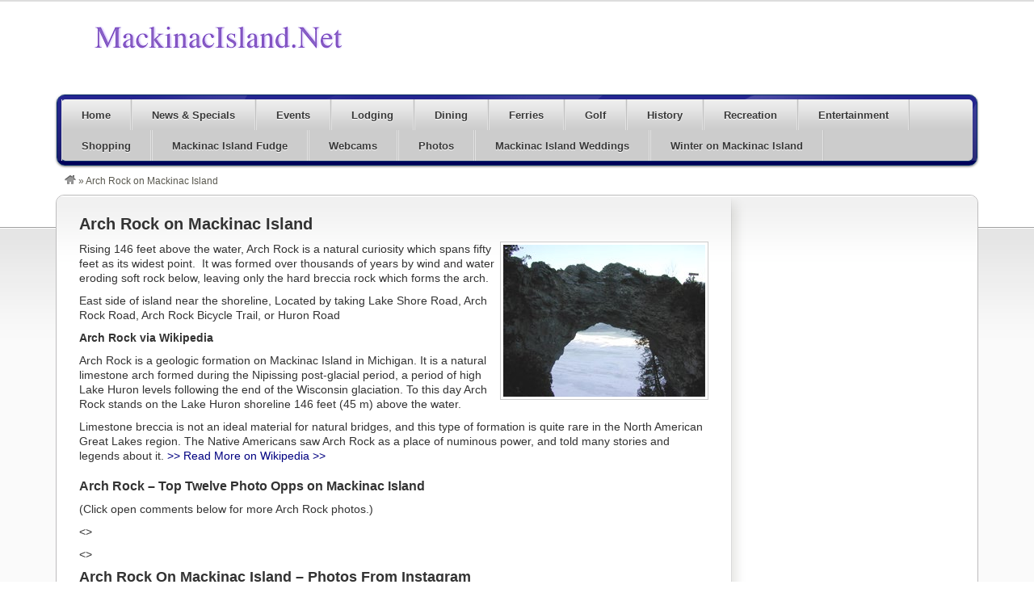

--- FILE ---
content_type: text/html; charset=UTF-8
request_url: http://www.mackinacblog.com/?p=65
body_size: 39032
content:
<!DOCTYPE html>
<!--[if lt IE 7 ]> <html class="ie6" lang="en-US"> <![endif]-->
<!--[if IE 7 ]>    <html class="ie7" lang="en-US"> <![endif]-->
<!--[if IE 8 ]>    <html class="ie8" lang="en-US"> <![endif]-->
<!--[if IE 9 ]>    <html class="ie9" lang="en-US"> <![endif]-->
<!--[if (gt IE 9)|!(IE)]><!--> <html lang="en-US"> <!--<![endif]-->
<head>
	<meta charset="UTF-8" />

	<title>  Arch Rock on Mackinac Island : The Mackinac Blog</title>

	<link rel="profile" href="http://gmpg.org/xfn/11" />
	<link rel="pingback" href="http://www.mackinacblog.com/xmlrpc.php" />

	<meta http-equiv="X-UA-Compatible" content="IE=edge,chrome=1">
	<meta name="viewport" content="width=device-width, initial-scale=1.0" />

	<meta name='robots' content='max-image-preview:large' />
<link rel='dns-prefetch' href='//www.mackinacblog.com' />
<link rel='dns-prefetch' href='//s.w.org' />
<link rel="alternate" type="application/rss+xml" title="The Mackinac Blog &raquo; Feed" href="http://www.mackinacblog.com/?feed=rss2" />
<link rel="alternate" type="application/rss+xml" title="The Mackinac Blog &raquo; Comments Feed" href="http://www.mackinacblog.com/?feed=comments-rss2" />
<link rel="alternate" type="application/rss+xml" title="The Mackinac Blog &raquo; Arch Rock on Mackinac Island Comments Feed" href="http://www.mackinacblog.com/?feed=rss2&#038;p=65" />
		<script type="text/javascript">
			window._wpemojiSettings = {"baseUrl":"https:\/\/s.w.org\/images\/core\/emoji\/13.0.1\/72x72\/","ext":".png","svgUrl":"https:\/\/s.w.org\/images\/core\/emoji\/13.0.1\/svg\/","svgExt":".svg","source":{"concatemoji":"http:\/\/www.mackinacblog.com\/wp-includes\/js\/wp-emoji-release.min.js?ver=ea676f5f8f540765396ec666200588da"}};
			!function(e,a,t){var n,r,o,i=a.createElement("canvas"),p=i.getContext&&i.getContext("2d");function s(e,t){var a=String.fromCharCode;p.clearRect(0,0,i.width,i.height),p.fillText(a.apply(this,e),0,0);e=i.toDataURL();return p.clearRect(0,0,i.width,i.height),p.fillText(a.apply(this,t),0,0),e===i.toDataURL()}function c(e){var t=a.createElement("script");t.src=e,t.defer=t.type="text/javascript",a.getElementsByTagName("head")[0].appendChild(t)}for(o=Array("flag","emoji"),t.supports={everything:!0,everythingExceptFlag:!0},r=0;r<o.length;r++)t.supports[o[r]]=function(e){if(!p||!p.fillText)return!1;switch(p.textBaseline="top",p.font="600 32px Arial",e){case"flag":return s([127987,65039,8205,9895,65039],[127987,65039,8203,9895,65039])?!1:!s([55356,56826,55356,56819],[55356,56826,8203,55356,56819])&&!s([55356,57332,56128,56423,56128,56418,56128,56421,56128,56430,56128,56423,56128,56447],[55356,57332,8203,56128,56423,8203,56128,56418,8203,56128,56421,8203,56128,56430,8203,56128,56423,8203,56128,56447]);case"emoji":return!s([55357,56424,8205,55356,57212],[55357,56424,8203,55356,57212])}return!1}(o[r]),t.supports.everything=t.supports.everything&&t.supports[o[r]],"flag"!==o[r]&&(t.supports.everythingExceptFlag=t.supports.everythingExceptFlag&&t.supports[o[r]]);t.supports.everythingExceptFlag=t.supports.everythingExceptFlag&&!t.supports.flag,t.DOMReady=!1,t.readyCallback=function(){t.DOMReady=!0},t.supports.everything||(n=function(){t.readyCallback()},a.addEventListener?(a.addEventListener("DOMContentLoaded",n,!1),e.addEventListener("load",n,!1)):(e.attachEvent("onload",n),a.attachEvent("onreadystatechange",function(){"complete"===a.readyState&&t.readyCallback()})),(n=t.source||{}).concatemoji?c(n.concatemoji):n.wpemoji&&n.twemoji&&(c(n.twemoji),c(n.wpemoji)))}(window,document,window._wpemojiSettings);
		</script>
		<style type="text/css">
img.wp-smiley,
img.emoji {
	display: inline !important;
	border: none !important;
	box-shadow: none !important;
	height: 1em !important;
	width: 1em !important;
	margin: 0 .07em !important;
	vertical-align: -0.1em !important;
	background: none !important;
	padding: 0 !important;
}
</style>
	<link rel='stylesheet' id='at-color-css'  href='http://www.mackinacblog.com/wp-content/themes/vantage/styles/navy.css?ver=1.2.1' type='text/css' media='all' />
<link rel='stylesheet' id='sb_instagram_styles-css'  href='http://www.mackinacblog.com/wp-content/plugins/instagram-feed-pro/css/sb-instagram.min.css?ver=5.0' type='text/css' media='all' />
<link rel='stylesheet' id='wp-block-library-css'  href='http://www.mackinacblog.com/wp-includes/css/dist/block-library/style.min.css?ver=ea676f5f8f540765396ec666200588da' type='text/css' media='all' />
<link rel='stylesheet' id='cfflightbox-css'  href='http://www.mackinacblog.com/wp-content/plugins/cff-extensions/cff-lightbox/lightbox/css/lightbox.css?2&#038;ver=ea676f5f8f540765396ec666200588da' type='text/css' media='all' />
<link rel='stylesheet' id='ctf_styles-css'  href='http://www.mackinacblog.com/wp-content/plugins/custom-twitter-feeds-pro/css/ctf-styles.min.css?ver=1.11' type='text/css' media='all' />
<link rel='stylesheet' id='mappress-css'  href='http://www.mackinacblog.com/wp-content/plugins/mappress-google-maps-for-wordpress/css/mappress.css?ver=2.44' type='text/css' media='all' />
<link rel='stylesheet' id='cff-css'  href='http://www.mackinacblog.com/wp-content/plugins/custom-facebook-feed-pro/assets/css/cff-style.css?ver=3.19.5' type='text/css' media='all' />
<script type='text/javascript' src='http://www.mackinacblog.com/wp-content/themes/vantage/scripts/html5.js?ver=3' id='html5-shiv-js'></script>
<script type='text/javascript' src='http://www.mackinacblog.com/wp-includes/js/jquery/jquery.min.js?ver=3.5.1' id='jquery-core-js'></script>
<script type='text/javascript' src='http://www.mackinacblog.com/wp-includes/js/jquery/jquery-migrate.min.js?ver=3.3.2' id='jquery-migrate-js'></script>
<script type='text/javascript' src='http://www.mackinacblog.com/wp-content/themes/vantage/scripts/jquery.tinynav.js?ver=1.1' id='va-selectnav-js'></script>
<link rel="https://api.w.org/" href="http://www.mackinacblog.com/index.php?rest_route=/" /><link rel="alternate" type="application/json" href="http://www.mackinacblog.com/index.php?rest_route=/wp/v2/posts/65" /><link rel="EditURI" type="application/rsd+xml" title="RSD" href="http://www.mackinacblog.com/xmlrpc.php?rsd" />
<link rel="wlwmanifest" type="application/wlwmanifest+xml" href="http://www.mackinacblog.com/wp-includes/wlwmanifest.xml" /> 

<link rel="canonical" href="http://www.mackinacblog.com/?p=65" />
<link rel='shortlink' href='http://www.mackinacblog.com/?p=65' />
<link rel="alternate" type="application/json+oembed" href="http://www.mackinacblog.com/index.php?rest_route=%2Foembed%2F1.0%2Fembed&#038;url=http%3A%2F%2Fwww.mackinacblog.com%2F%3Fp%3D65" />
<link rel="alternate" type="text/xml+oembed" href="http://www.mackinacblog.com/index.php?rest_route=%2Foembed%2F1.0%2Fembed&#038;url=http%3A%2F%2Fwww.mackinacblog.com%2F%3Fp%3D65&#038;format=xml" />

<!--Plugin WP Admin Bar Removal 2014.0816.0392 Active - Tag 74be16979710d4c4e7c6647856088456-->

<!--Site Optimized to Speedup Control Panel Minimize Memory Consumption with Disabled Toolbar-->

<!-- Custom Facebook Feed JS vars -->
<script type="text/javascript">
var cffsiteurl = "http://www.mackinacblog.com/wp-content/plugins";
var cffajaxurl = "http://www.mackinacblog.com/wp-admin/admin-ajax.php";


var cfflinkhashtags = "true";
</script>
			<script type="text/javascript">
				// used inside of lightbox.js
				var flickr_tag_root = 'http://www.mackinacblog.com/wp-content/plugins/flickr-tag/';	
			</script>

			

			<link rel="stylesheet" href="http://www.mackinacblog.com/wp-content/plugins/flickr-tag/css/lightbox.css" type="text/css" media="screen" />
			<link href="http://www.mackinacblog.com/wp-content/plugins/flickr-tag/css/flickrTag.css" type="text/css" rel="stylesheet"/>
	<script type='text/javascript'>mapp = {data : []};</script>
<link rel="shortcut icon" href="http://www.mackinacblog.com/wp-content/themes/vantage/images/favicon.ico" />
<style type="text/css">
body.custom-background { background-color: #ffffff; background-image: none; }
</style>

	<!-- Added by Event-Calendar plugin. Version 3.2.beta3 -->
	<script type='text/javascript' src='http://www.mackinacblog.com/wp-content/plugins/eventcalendar3/xmlhttprequest.js'></script>
	<script type='text/javascript' src='http://www.mackinacblog.com/wp-content/plugins/eventcalendar3/ec3.js'></script>
	<script type='text/javascript'><!--
	ec3.start_of_week=0;
	ec3.month_of_year=new Array('January','February','March','April','May','June','July','August','September','October','November','December');
	ec3.month_abbrev=new Array('Jan','Feb','Mar','Apr','May','Jun','Jul','Aug','Sep','Oct','Nov','Dec');
	ec3.myfiles='http://www.mackinacblog.com/wp-content/plugins/eventcalendar3';
	ec3.home='http://www.mackinacblog.com';
	ec3.viewpostsfor="View posts for %1$s %2$s";
	// --></script>

	<style type='text/css' media='screen'>
	@import url(http://www.mackinacblog.com/wp-content/plugins/eventcalendar3/ec3.css);
	.ec3_ec{ background-image:url(http://www.mackinacblog.com/wp-content/plugins/eventcalendar3/ec.png) !IMPORTANT }
	#ec3_shadow0{ background-image:url(http://www.mackinacblog.com/wp-content/plugins/eventcalendar3/shadow0.png) !IMPORTANT }
	#ec3_shadow1{ background-image:url(http://www.mackinacblog.com/wp-content/plugins/eventcalendar3/shadow1.png) !IMPORTANT }
	#ec3_shadow2{ background-image:url(http://www.mackinacblog.com/wp-content/plugins/eventcalendar3/shadow2.png) !IMPORTANT }
	</style>

<!--[if IE]>
	<style type='text/css' media='screen'>
	.ec3_ec {
	 background-image:none;
	 filter:progid:DXImageTransform.Microsoft.AlphaImageLoader(src='http://www.mackinacblog.com/wp-content/plugins/eventcalendar3/ec.png');
	}
	#ec3_shadow0, ec3_shadow1, ec3_shadow2{ background-image:none }
	#ec3_shadow0 div{ filter:progid:DXImageTransform.Microsoft.AlphaImageLoader(src='http://www.mackinacblog.com/wp-content/plugins/eventcalendar3/shadow0.png',sizingMethod='scale') }
	#ec3_shadow1    { filter:progid:DXImageTransform.Microsoft.AlphaImageLoader(src='http://www.mackinacblog.com/wp-content/plugins/eventcalendar3/shadow1.png',sizingMethod='crop') }
	#ec3_shadow2 div{ filter:progid:DXImageTransform.Microsoft.AlphaImageLoader(src='http://www.mackinacblog.com/wp-content/plugins/eventcalendar3/shadow2.png',sizingMethod='scale') }
	</style>
<![endif]-->


	<link rel="stylesheet" type="text/css" media="all" href="http://www.mackinacblog.com/wp-content/themes/vantage/style.css" />


</head>

<body class="post-template-default single single-post postid-65 single-format-standard admin-bar no-customize-support custom-background not-logged-in" itemscope itemtype="http://schema.org/WebPage">
	
	<div id="fb-root"></div>
<script>(function(d, s, id) {
  var js, fjs = d.getElementsByTagName(s)[0];
  if (d.getElementById(id)) return;
  js = d.createElement(s); js.id = id;
  js.src = 'https://connect.facebook.net/en_US/sdk.js#xfbml=1&version=v2.12&appId=101253183253863&autoLogAppEvents=1';
  fjs.parentNode.insertBefore(js, fjs);
}(document, 'script', 'facebook-jssdk'));</script>

	
		<div id="masthead" class="container">
	<div class="row">
		<hgroup>
				<h1 id="site-title">
		<a href="http://www.mackinacblog.com/" class="custom-header-image" style="height:70px;width:400px;background: transparent url('http://www.mackinacblog.com/wp-content/140816mackinaclogo.png') no-repeat 0 0;">The Mackinac Blog</a>
	</h1>
			</hgroup>
					<div class="advert">
				<aside id="custom_html-2" class="widget_text widget widget_custom_html"><div class="textwidget custom-html-widget"><script async src="https://pagead2.googlesyndication.com/pagead/js/adsbygoogle.js"></script>
<!-- MackinacBlogTop -->
<ins class="adsbygoogle"
     style="display:inline-block;width:728px;height:90px"
     data-ad-client="ca-pub-1948747617104965"
     data-ad-slot="5454918222"></ins>
<script>
     (adsbygoogle = window.adsbygoogle || []).push({});
</script></div></aside>			</div>
			</div>
</div>
<div id="main-navigation" class="container">
	<div class="row">
		<div id="rounded-nav-box" class="rounded">
			<div id="rounded-nav-box-overlay">
				<div class="menu rounded"><ul id="navigation"><li id="menu-item-405" class="menu-item menu-item-type-custom menu-item-object-custom menu-item-405"><a href="http://www.mackinacisland.net">Home</a></li>
<li id="menu-item-406" class="menu-item menu-item-type-post_type menu-item-object-page menu-item-406"><a href="http://www.mackinacblog.com/?page_id=67">News &#038; Specials</a></li>
<li id="menu-item-407" class="menu-item menu-item-type-post_type menu-item-object-page menu-item-has-children menu-item-407"><a href="http://www.mackinacblog.com/?page_id=300">Events</a>
<ul class="sub-menu">
	<li id="menu-item-459" class="menu-item menu-item-type-post_type menu-item-object-page menu-item-459"><a href="http://www.mackinacblog.com/?page_id=300">Calendar of Events</a></li>
	<li id="menu-item-460" class="menu-item menu-item-type-post_type menu-item-object-page menu-item-460"><a href="http://www.mackinacblog.com/?page_id=458">Music In The Park &#8211; 2025</a></li>
	<li id="menu-item-467" class="menu-item menu-item-type-custom menu-item-object-custom menu-item-467"><a href="http://www.mackinacisland.net/fourth-of-july/">Fourth of July</a></li>
</ul>
</li>
<li id="menu-item-424" class="menu-item menu-item-type-custom menu-item-object-custom menu-item-has-children menu-item-424"><a href="http://www.mackinacisland.net/lodging/">Lodging</a>
<ul class="sub-menu">
	<li id="menu-item-420" class="menu-item menu-item-type-custom menu-item-object-custom menu-item-420"><a href="http://www.mackinacisland.net/lodging/">Featured Lodging</a></li>
	<li id="menu-item-421" class="menu-item menu-item-type-custom menu-item-object-custom menu-item-421"><a href="http://www.mackinacisland.net/resorts/">Resorts</a></li>
	<li id="menu-item-423" class="menu-item menu-item-type-custom menu-item-object-custom menu-item-423"><a href="http://www.mackinacisland.net/hotels/">Hotels, Historic Inns and Suites</a></li>
	<li id="menu-item-422" class="menu-item menu-item-type-custom menu-item-object-custom menu-item-422"><a href="http://www.mackinacisland.net/bed-and-breakfast-lodging/">Bed &#038; Breakfast Lodging</a></li>
	<li id="menu-item-522" class="menu-item menu-item-type-custom menu-item-object-custom menu-item-522"><a href="http://www.mackinacisland.net/waterfront-and-water-view-lodging/">Waterfront and Water View Lodging</a></li>
	<li id="menu-item-523" class="menu-item menu-item-type-custom menu-item-object-custom menu-item-523"><a href="http://www.mackinacisland.net/downtown-lodging/">Downtown Hotels and B &#038; Bs</a></li>
</ul>
</li>
<li id="menu-item-524" class="menu-item menu-item-type-custom menu-item-object-custom menu-item-524"><a href="http://www.mackinacisland.net/dining/">Dining</a></li>
<li id="menu-item-526" class="menu-item menu-item-type-custom menu-item-object-custom menu-item-526"><a href="http://www.mackinacisland.net/ferries/">Ferries</a></li>
<li id="menu-item-529" class="menu-item menu-item-type-custom menu-item-object-custom menu-item-529"><a href="http://www.mackinacisland.net/golf/">Golf</a></li>
<li id="menu-item-528" class="menu-item menu-item-type-custom menu-item-object-custom menu-item-528"><a href="http://www.mackinacisland.net/history/">History</a></li>
<li id="menu-item-413" class="menu-item menu-item-type-post_type menu-item-object-page menu-item-413"><a href="http://www.mackinacblog.com/?page_id=64">Recreation</a></li>
<li id="menu-item-475" class="menu-item menu-item-type-custom menu-item-object-custom menu-item-475"><a href="http://www.mackinacisland.net/entertainment/">Entertainment</a></li>
<li id="menu-item-689" class="menu-item menu-item-type-custom menu-item-object-custom menu-item-689"><a href="http://www.mackinacisland.net/shopping/">Shopping</a></li>
<li id="menu-item-443" class="menu-item menu-item-type-custom menu-item-object-custom menu-item-443"><a href="http://www.mackinacisland.net/fudge/">Mackinac Island Fudge</a></li>
<li id="menu-item-415" class="menu-item menu-item-type-post_type menu-item-object-page menu-item-415"><a href="http://www.mackinacblog.com/?page_id=246">Webcams</a></li>
<li id="menu-item-417" class="menu-item menu-item-type-custom menu-item-object-custom menu-item-has-children menu-item-417"><a href="http://www.mackinacblog.com/?p=330">Photos</a>
<ul class="sub-menu">
	<li id="menu-item-427" class="menu-item menu-item-type-custom menu-item-object-custom menu-item-427"><a href="http://www.mackinacblog.com/?p=330">Latest Updated Photos</a></li>
	<li id="menu-item-476" class="menu-item menu-item-type-custom menu-item-object-custom menu-item-476"><a href="http://www.mackinacisland.net/instagram-photos/">Mackinac Island Instagram Photos</a></li>
	<li id="menu-item-428" class="menu-item menu-item-type-custom menu-item-object-custom menu-item-428"><a href="http://www.mackinacblog.com/?page_id=348">Photo Albums</a></li>
	<li id="menu-item-449" class="menu-item menu-item-type-custom menu-item-object-custom menu-item-449"><a href="http://www.mackinacisland.net/lodging-photo-albums/">Lodging Photo Albums</a></li>
	<li id="menu-item-450" class="menu-item menu-item-type-custom menu-item-object-custom menu-item-450"><a href="http://www.mackinacisland.net/dining-photo-albums/">Dining Photo Albums</a></li>
	<li id="menu-item-451" class="menu-item menu-item-type-custom menu-item-object-custom menu-item-451"><a href="http://www.mackinacisland.net/garden-photo-albums/">Garden Photo Albums</a></li>
	<li id="menu-item-452" class="menu-item menu-item-type-custom menu-item-object-custom menu-item-452"><a href="http://www.mackinacisland.net/fudge-photo-albums/">Fudge Photo Albums</a></li>
	<li id="menu-item-469" class="menu-item menu-item-type-custom menu-item-object-custom menu-item-469"><a href="http://www.mackinacisland.net/shopping-photo-albums/">Shopping Photo Albums</a></li>
	<li id="menu-item-471" class="menu-item menu-item-type-custom menu-item-object-custom menu-item-471"><a href="http://www.mackinacisland.net/events-photo-albums/">Events Photo Albums</a></li>
	<li id="menu-item-490" class="menu-item menu-item-type-custom menu-item-object-custom menu-item-490"><a href="http://www.mackinacisland.net/mackinac-island-weddings-photo-albums/">Wedding Photo Albums</a></li>
</ul>
</li>
<li id="menu-item-597" class="menu-item menu-item-type-custom menu-item-object-custom menu-item-597"><a href="http://www.mackinacisland.net/weddings/">Mackinac Island Weddings</a></li>
<li id="menu-item-714" class="menu-item menu-item-type-custom menu-item-object-custom menu-item-714"><a href="http://www.mackinacisland.net/winter/">Winter on Mackinac Island</a></li>
</ul></div>	<script type="text/javascript">
		jQuery('#navigation').tinyNav({
			active: 'current-menu-item',
			header: 'Navigation',
			header_href: 'http://www.mackinacblog.com/',
			indent: '-',
			excluded: ['#adv_categories']
		});
	</script>
							</div>
		</div>
	</div>
</div>

<div id="breadcrumbs" class="container">
	<div class="row">
		<div class="breadcrumb breadcrumbs"><div class="breadcrumb-trail" itemprop="breadcrumb"><a href="http://www.mackinacblog.com" title="The Mackinac Blog" rel="home" class="trail-begin"><img src="http://www.mackinacblog.com/wp-content/themes/vantage/images/breadcrumb-home.png" /></a> <span class="sep">&raquo;</span> <span class="trail-end">Arch Rock on Mackinac Island</span></div></div>	</div>
</div>

	
	<div id="content" class="container">
				<div id="content-mid" class="row rounded">
			<div id="content-inner" class="rounded">

				<div id="main">

	
	
	
	<article id="post-65" class="post-65 post type-post status-publish format-standard hentry category-recreation">
		
			
		<h1 class="entry-title" itemprop="name"><a href="http://www.mackinacblog.com/?p=65" rel="bookmark">Arch Rock on Mackinac Island</a></h1>
	
	<!-- /.aggregateRating -->

		<section id="overview" itemprop="description">
						<p><img loading="lazy" style="float:right; margin-left: 5px" src="http://www.mackinacblog.com/images/0906archrock.jpg" alt="" width="250" height="188" />Rising 146 feet above the water, Arch Rock is a natural curiosity which spans fifty feet as its widest point.  It was formed over thousands of years by wind and water eroding soft rock below, leaving only the hard breccia rock which forms the arch.</p>
<p>East side of island near the shoreline, Located by taking Lake Shore Road, Arch Rock Road, Arch Rock Bicycle Trail, or Huron Road</p>
<p><strong>Arch Rock via Wikipedia</strong></p>
<p>Arch Rock is a geologic formation on Mackinac Island in Michigan. It is a natural limestone arch formed during the Nipissing post-glacial period, a period of high Lake Huron levels following the end of the Wisconsin glaciation. To this day Arch Rock stands on the Lake Huron shoreline 146 feet (45 m) above the water.</p>
<p>Limestone breccia is not an ideal material for natural bridges, and this type of formation is quite rare in the North American Great Lakes region. The Native Americans saw Arch Rock as a place of numinous power, and told many stories and legends about it. <a href="https://en.wikipedia.org/wiki/Arch_Rock_%28Mackinac_Island%29" target="_blank">>> Read More on Wikipedia >></a></p>
<h3>Arch Rock &#8211; Top Twelve Photo Opps on Mackinac Island</h3>
<p>(Click open comments below for more Arch Rock photos.)</p>
<p><></p>
<div class="cff-wrapper"><div class="cff-wrapper-ctn " ><div id="cff" data-char="400" class="cff  cff-mob-cols-1  cff-half-layout cff-timeline-feed cff-pag cff-all-reviews cff-nojs  cff-lb" style="width:100%; " data-fb-text="View on Facebook" data-offset="" data-own-token="true" data-grid-pag="cursor" data-lb-comments="true" data-pag-num="5" data-cff-shortcode="{&quot;id&quot;: &quot;mackinac&quot;, &quot;type&quot;: &quot;photo&quot;, &quot;featuredpost&quot;: &quot;69225325667_10152519572345668&quot;, &quot;fulllinkimages&quot;: &quot;true&quot;, &quot;expandcomments&quot;: &quot;true&quot;, &quot;hidecommentimages&quot;: &quot;true&quot;, &quot;layout&quot;: &quot;half&quot;}" data-postid="65"><svg width="24px" height="24px" version="1.1" xmlns="http://www.w3.org/2000/svg" xmlns:xlink="http://www.w3.org/1999/xlink" class="cff-screenreader" role="img" aria-labelledby="metaSVGid metaSVGdesc" alt="Comments Box SVG icons"><title id="metaSVGid">Comments Box SVG icons</title><desc id="metaSVGdesc">Used for the like, share, comment, and reaction icons</desc><defs><linearGradient id="angryGrad" x1="0" x2="0" y1="0" y2="1"><stop offset="0%" stop-color="#f9ae9e" /><stop offset="70%" stop-color="#ffe7a4" /></linearGradient><linearGradient id="likeGrad"><stop offset="25%" stop-color="rgba(0,0,0,0.05)" /><stop offset="26%" stop-color="rgba(255,255,255,0.7)" /></linearGradient><linearGradient id="likeGradHover"><stop offset="25%" stop-color="#a3caff" /><stop offset="26%" stop-color="#fff" /></linearGradient><linearGradient id="likeGradDark"><stop offset="25%" stop-color="rgba(255,255,255,0.5)" /><stop offset="26%" stop-color="rgba(255,255,255,0.7)" /></linearGradient></defs></svg><div class="cff-posts-wrap"></div><span class="cff_resized_image_data" data-feedid="cff_macnac5meen6926680000" data-resized="[]"></span></div></div><div class="cff-clear"></div></div>
<p><></p>
<p><span style="font-size: 18px;"><strong>Arch Rock On Mackinac Island &#8211; Photos From Instagram</strong></span></p>
<p>Here are the latest photos of Arch Rock via <strong><a href="https://instagram.com" target="_blank">instagram</a></strong>. If you have an instagram photo to share of your visit to Arch Rock, choose “Arch Rock” as your location and your photos will appear in the photo stream below.<br />

<div id="sb_instagram" class="sbi  sbi_mob_col_auto sbi_col_4  sbi_width_resp"
     style="padding-bottom: 10px;width: 100%;"     data-feedid="sbi_#20"
     data-res="auto"
     data-cols="4"
     data-colsmobile="auto"
     data-num="20"
     data-nummobile=""
     data-shortcode-atts="{&quot;type&quot;:&quot;location&quot;,&quot;location&quot;:&quot;3222722&quot;,&quot;num&quot;:&quot;20&quot;}"
     data-options="{&quot;grid&quot;:true,&quot;lightboxcomments&quot;:20,&quot;colsmobile&quot;:&quot;auto&quot;,&quot;captionsize&quot;:13,&quot;captionlength&quot;:50}">

	
    <div id="sbi_images" style="padding: 5px;">
		    </div>

	
	    <span class="sbi_resized_image_data" data-feed-id="sbi_#20" data-resized="[]">
	</span>
	        <div id="sbi_mod_error">
            <span>This error message is only visible to WordPress admins</span><br />
        <p><b>Error: No feed type selected.</b> Please use a feed type of "user", "hashtag", or "mixed".</p>        </div>
        
</div></p>
<p><></p>
<div style="max-width: 600px;"><div id="mapp0_layout" class="mapp-layout" style="width: 100%; "><div id="mapp0_links" class="mapp-map-links"></div><div id="mapp0_dialog" class="mapp-dialog"></div><div id="mapp0" class="mapp-canvas" style="width: 100%; height: 380px; "></div><div id="mapp0_directions" class="mapp-directions" style="width:100%"></div><div id="mapp0_poi_list" class="mapp-poi-list" style="width:100%"></div></div><div id='mapp0_directions_' style='display:none'><form action='#'><div><a href='#' class='mapp-travelmode mapp-travelmode-on' title='By car'><span class='mapp-dir-icon mapp-dir-car'></span></a><a href='#' class='mapp-travelmode' title='Public Transit'><span class='mapp-dir-icon mapp-dir-transit'></span></a><a href='#' class='mapp-travelmode' title='Walking'><span class='mapp-dir-icon mapp-dir-walk'></span></a><a href='#' class='mapp-travelmode' title='Bicycling'><span class='mapp-dir-icon mapp-dir-bike'></span></a></div><div class='mapp-route'><a href='#' class='mapp-myloc'>My location</a><div><span class='mapp-dir-icon mapp-dir-a'></span><input class='mapp-dir-saddr' tabindex='1'/><a href='#' class='mapp-dir-swap'><span class='mapp-dir-icon mapp-dir-arrows' title='Swap start and end'></span></a></div><div class='mapp-dir-saddr-err'></div><div><span class='mapp-dir-icon mapp-dir-b'></span><input class='mapp-dir-daddr' tabindex='2'/></div><div class='mapp-dir-daddr-err'></div></div><div style='margin-top: 10px;'><input type='submit' class='mapp-dir-get' value='Get Directions'/><a href='#' class='mapp-dir-print'>Print</a>&nbsp;<a href='#' class='mapp-dir-close'>Close</a><span class='mapp-spinner' style='display:none'></span></div></form><div class='mapp-dir-renderer'></div></div><div id='mapp0_poi_list_' style='display:none'><table style='width:100%'><tbody><tr><td><img class='mapp-icon' src='http://www.mackinacblog.com/wp-content/plugins/mappress-google-maps-for-wordpress/pro/standard_icons/red-dot.png' /></td><td style='width:100%'><div class='mapp-title'><a href='#' onclick='mapp0.getPoi(0).open(); return false;' >Arch Rock</a></div><div><a href='#' onclick = 'mapp0.openDirections("", mapp0.getPoi(0), 1); return false;'>Directions to</a></div></td></tr></tbody></table></div></div>
<p><></p>
<p><a href="http://www.mackinacparks.com/more-info/mackinac-island-state-park-natural-wonders/" target="_blank"><strong>Arch Rock &#038; Mackinac Island Natural Wonders &#8211; Mackinac Island State Park &gt;&gt;&gt;&gt;</strong></a></p>
<p><></p>
					</section>

		
		
	
		

	</article>

	
	
	
</div><!-- /#main -->

<div id="sidebar" class="threecol last">
	
<aside id="text-5" class="widget widget_text">			<div class="textwidget"><p><center><script async src="https://pagead2.googlesyndication.com/pagead/js/adsbygoogle.js"></script><br />
<!-- MackinacNetSquare --><br />
<ins class="adsbygoogle"
     style="display:block"
     data-ad-client="ca-pub-1948747617104965"
     data-ad-slot="2030409828"
     data-ad-format="auto"
     data-full-width-responsive="true"></ins><br />
<script>
     (adsbygoogle = window.adsbygoogle || []).push({});
</script></center>&nbsp;</p>
<p><center><iframe style="border: none; overflow: hidden; width:100%; height: 450px;" src="http://www.facebook.com/plugins/likebox.php?href=http%3A%2F%2Fwww.facebook.com%2Fmackinac&amp;width=250&amp;colorscheme=light&amp;show_faces=false&amp;stream=true&amp;force_wall=true&amp;header=false&amp;height=450" frameborder="0" scrolling="yes"></iframe></center></p>
</div>
		</aside><aside id="event-calendar" class="widget ec3_widget_cal"><div class="section-head"><h3>Event Calendar</h3></div><div id='wp-calendar'>
<table class='nav'><tbody><tr>	<td id='prev'><a id='wp-calendar-ec3_prev' href='http://www.mackinacblog.com/?m=202512'>&laquo;&nbsp;Dec</a></td>	<td><img id='wp-calendar-ec3_spinner' style='display:none' src='http://www.mackinacblog.com/wp-content/plugins/eventcalendar3/ec_load.gif' alt='spinner' />	    <a id='wp-calendar-ec3_publish' href='webcal://www.mackinacblog.com/?feed=ical' title='Subscribe to iCalendar.'>	     <img src='http://www.mackinacblog.com/wp-content/plugins/eventcalendar3/publish.gif' alt='iCalendar' />	    </a>	</td>	<td id='next'><a id='wp-calendar-ec3_next' href='http://www.mackinacblog.com/?m=202602'>Feb&nbsp;&raquo;</a></td>
</tr></tbody></table>
<table id="wp-calendar-ec3_2026_1">
<caption><a href="http://www.mackinacblog.com/?m=202601" title="View posts for January 2026">January 2026</a></caption>
<thead><tr>
	<th abbr='Sunday' scope='col' title='Sunday'>S</th>
	<th abbr='Monday' scope='col' title='Monday'>M</th>
	<th abbr='Tuesday' scope='col' title='Tuesday'>T</th>
	<th abbr='Wednesday' scope='col' title='Wednesday'>W</th>
	<th abbr='Thursday' scope='col' title='Thursday'>T</th>
	<th abbr='Friday' scope='col' title='Friday'>F</th>
	<th abbr='Saturday' scope='col' title='Saturday'>S</th>
</tr></thead>
<tbody>
	<tr><td colspan='4' class='pad'>&nbsp;</td><td id="wp-calendar-ec3_2026_1_1">1</td><td id="wp-calendar-ec3_2026_1_2">2</td><td id="wp-calendar-ec3_2026_1_3">3</td></tr>
	<tr><td id="wp-calendar-ec3_2026_1_4">4</td><td id="wp-calendar-ec3_2026_1_5">5</td><td id="wp-calendar-ec3_2026_1_6">6</td><td id="wp-calendar-ec3_2026_1_7">7</td><td id="wp-calendar-ec3_2026_1_8">8</td><td id="wp-calendar-ec3_2026_1_9">9</td><td id="wp-calendar-ec3_2026_1_10">10</td></tr>
	<tr><td id="wp-calendar-ec3_2026_1_11">11</td><td id="wp-calendar-ec3_2026_1_12">12</td><td id="wp-calendar-ec3_2026_1_13">13</td><td id="wp-calendar-ec3_2026_1_14">14</td><td id="wp-calendar-ec3_2026_1_15">15</td><td id="wp-calendar-ec3_2026_1_16">16</td><td id="wp-calendar-ec3_2026_1_17">17</td></tr>
	<tr><td id="wp-calendar-ec3_2026_1_18">18</td><td id="wp-calendar-ec3_2026_1_19">19</td><td id="wp-calendar-ec3_2026_1_20">20</td><td id="wp-calendar-ec3_2026_1_21">21</td><td id="wp-calendar-ec3_2026_1_22">22</td><td id="wp-calendar-ec3_2026_1_23">23</td><td id="wp-calendar-today" class="ec3_today">24</td></tr>
	<tr><td id="wp-calendar-ec3_2026_1_25">25</td><td id="wp-calendar-ec3_2026_1_26">26</td><td id="wp-calendar-ec3_2026_1_27">27</td><td id="wp-calendar-ec3_2026_1_28">28</td><td id="wp-calendar-ec3_2026_1_29">29</td><td id="wp-calendar-ec3_2026_1_30">30</td><td id="wp-calendar-ec3_2026_1_31">31</td></tr>
</tbody>
</table>
</div>
	<script type='text/javascript' src='http://www.mackinacblog.com/wp-content/plugins/eventcalendar3/popup.js'></script>
	<script type='text/javascript'><!--
	  ec3.new_calendar('wp-calendar',{hide_logo:true});
	--></script>
</aside>
</div>
				<div class="clear"></div>
            </div> <!-- /content-inner -->
		</div> <!-- /content-mid -->
	</div> <!-- /content -->

		<div id="footer" class="container">
	<div class="row">
			</div>
</div>
<div id="post-footer" class="container">
	<div class="row">
		
<center><script async src="//pagead2.googlesyndication.com/pagead/js/adsbygoogle.js"></script>
<!-- MackinacNet15 -->
<ins class="adsbygoogle"
     style="display:block"
     data-ad-client="ca-pub-1948747617104965"
     data-ad-slot="1666176229"
     data-ad-format="auto"></ins>
<script>
(adsbygoogle = window.adsbygoogle || []).push({});
</script></center><p>

		<div id="theme-info">Mackinac Blog - Mackinac Island, Michigan - produced by <a href="http://www.northguide.com" target="_blank">North Guide Internet</a>.</div>
	</div>
</div>

	
	
	
<!--Plugin WP Admin Bar Removal 2014.0816.0392 Active - Tag 74be16979710d4c4e7c6647856088456-->

<!--Site Optimized to Speedup Control Panel Minimize Memory Consumption with Disabled Toolbar-->

<!-- Custom Feeds for Instagram JS -->
<script type="text/javascript">
var sbiajaxurl = "http://www.mackinacblog.com/wp-admin/admin-ajax.php";
</script>
<script type='text/javascript' id='va-scripts-js-extra'>
/* <![CDATA[ */
var Vantage = {"ajaxurl":"http:\/\/www.mackinacblog.com\/wp-admin\/admin-ajax.php","current_url":"http:\/\/www.mackinacblog.com\/?p=65"};
/* ]]> */
</script>
<script type='text/javascript' src='http://www.mackinacblog.com/wp-content/themes/vantage/scripts/scripts.js?ver=1.2.1' id='va-scripts-js'></script>
<script type='text/javascript' src='http://www.mackinacblog.com/wp-content/plugins/cff-extensions/cff-lightbox/lightbox/js/lightbox.min.js?2&#038;ver=1.0' id='cfflightboxcore-js'></script>
<script type='text/javascript' src='http://www.mackinacblog.com/wp-content/plugins/cff-extensions/cff-lightbox/js/cff-lightbox.js?2&#038;ver=1.0' id='cfflightbox-js'></script>
<script type='text/javascript' id='cffscripts-js-extra'>
/* <![CDATA[ */
var cffOptions = {"placeholder":"http:\/\/www.mackinacblog.com\/wp-content\/plugins\/custom-facebook-feed-pro\/assets\/img\/placeholder.png","resized_url":"http:\/\/www.mackinacblog.com\/wp-content\/sb-facebook-feed-images\/"};
/* ]]> */
</script>
<script type='text/javascript' src='http://www.mackinacblog.com/wp-content/plugins/custom-facebook-feed-pro/assets/js/cff-scripts.js?ver=3.19.5' id='cffscripts-js'></script>
<script type='text/javascript' src='http://www.mackinacblog.com/wp-includes/js/wp-embed.min.js?ver=ea676f5f8f540765396ec666200588da' id='wp-embed-js'></script>
<script type='text/javascript' id='sb_instagram_scripts-js-extra'>
/* <![CDATA[ */
var sb_instagram_js_options = {"font_method":"svg","resized_url":"http:\/\/www.mackinacblog.com\/wp-content\/sb-instagram-feed-images\/","placeholder":"http:\/\/www.mackinacblog.com\/wp-content\/plugins\/instagram-feed-pro\/img\/placeholder.png","br_adjust":""};
/* ]]> */
</script>
<script type='text/javascript' src='http://www.mackinacblog.com/wp-content/plugins/instagram-feed-pro/js/sb-instagram.min.js?ver=5.0' id='sb_instagram_scripts-js'></script>
<script type='text/javascript' src='https://maps.googleapis.com/maps/api/js?v=3&#038;libraries=places&#038;key=AIzaSyBzuHnI0lOFOoQ1l968_B6he5Z1xPHVe-Q' id='mappress-gmaps-js'></script>
<script type='text/javascript' id='mappress-js-extra'>
/* <![CDATA[ */
var mappl10n = {"bicycling":"Bicycling","bike":"Bike","dir_not_found":"One of the addresses could not be found.","dir_zero_results":"Google cannot return directions between those addresses.  There is no route between them or the routing information is not available.","dir_default":"Unknown error, unable to return directions.  Status code = ","directions":"Directions","kml_error":"Error reading KML file","loading":"Loading...","no_address":"No matching address","no_geolocate":"Unable to get your location","traffic":"Traffic","transit":"Transit","zoom":"Zoom","options":{"admin":false,"ajaxurl":"http:\/\/www.mackinacblog.com\/wp-admin\/admin-ajax.php","apiKey":"AIzaSyBzuHnI0lOFOoQ1l968_B6he5Z1xPHVe-Q","debug":null,"iconsUrl":"http:\/\/www.mackinacblog.com\/wp-content\/mappress\/icons\/","language":"","postid":65,"siteUrl":"http:\/\/www.mackinacblog.com","standardIconsUrl":"http:\/\/www.mackinacblog.com\/wp-content\/plugins\/mappress-google-maps-for-wordpress\/pro\/standard_icons\/","country":"","defaultIcon":"","directionsServer":"https:\/\/maps.google.com","directionsUnits":"","iconScale":["",""],"poiZoom":"15","styles":[],"tooltips":true},"icons":[],"iconsUrl":"http:\/\/www.mackinacblog.com\/wp-content\/mappress\/icons\/","standardIconsUrl":"http:\/\/www.mackinacblog.com\/wp-content\/plugins\/mappress-google-maps-for-wordpress\/pro\/standard_icons\/","styles":[]};
/* ]]> */
</script>
<script type='text/javascript' src='http://www.mackinacblog.com/wp-content/plugins/mappress-google-maps-for-wordpress/js/mappress.min.js?ver=2.44' id='mappress-js'></script>
<script type='text/javascript' id='mappress-js-after'>
//<![CDATA[
mapp.data.push( {"mapid":"21","width":"100%","height":380,"zoom":14,"center":{"lat":45.85668924385,"lng":-84.610939534424},"mapTypeId":"roadmap","title":"Arch Rock","metaKey":null,"query":null,"queryResult":null,"pois":[{"address":null,"body":"Mackinac Island","correctedAddress":null,"iconid":null,"point":{"lat":45.857825,"lng":-84.606648},"poly":null,"kml":null,"title":"Arch Rock","type":null,"viewport":null,"postid":null,"url":null,"html":"<div class='mapp-iw'><div class='mapp-title'>Arch Rock<\/div><div class='mapp-body'>Mackinac Island<\/div><div class='mapp-links'><a href='#' onclick = 'mapp0.openDirections(\"\", mapp0.getPoi(0), 1); return false;'>Directions to<\/a>&nbsp;&nbsp;<a href='#' onclick='mapp0.getPoi(0).zoomIn(); return false;'>Zoom<\/a><\/div><\/div>"}],"options":{"adaptive":false,"alignment":"","autoicons":[],"apiKey":"AIzaSyBzuHnI0lOFOoQ1l968_B6he5Z1xPHVe-Q","apiKeyServer":"","autodisplay":"none","bicycling":false,"bigWidth":"100%","bigHeight":"400px","connect":null,"country":"","css":true,"defaultIcon":"","directions":"inline","directionsServer":"https:\/\/maps.google.com","directionsUnits":"","draggable":true,"editable":false,"footer":true,"from":null,"geocoders":["nominatim"],"hidden":false,"hideEmpty":false,"iconScale":["",""],"initialBicycling":false,"initialOpenDirections":false,"initialOpenInfo":false,"initialTraffic":false,"initialTransit":false,"iwType":"ib","keyboardShortcuts":true,"language":"","mapLinks":[],"mapTypeControl":true,"mapTypeControlStyle":"0","mapTypeId":"roadmap","mapTypeIds":["roadmap","satellite","terrain","hybrid"],"mashupTitle":"poi","mashupBody":"poi","mashupClick":"poi","mashupLink":true,"maxZoom":null,"minZoom":null,"metaKey":null,"metaKeyAddress":[],"metaKeyLat":"","metaKeyLng":"","metaKeyIconid":"","metaKeyTitle":"","metaKeyBody":"","metaKeyZoom":"","metaErrors":true,"metaSyncSave":true,"metaSyncUpdate":false,"name":null,"overviewMapControl":true,"overviewMapControlOpened":false,"panControl":false,"poiLinks":["zoom","directions_to"],"poiList":true,"poiZoom":"15","postTypes":["post","page"],"radius":15,"rotateControl":true,"scaleControl":false,"scrollwheel":false,"search":null,"size":"2","sizes":[{"width":300,"height":300},{"width":425,"height":350},{"width":640,"height":380}],"sort":true,"streetViewControl":true,"style":null,"styles":[],"template":"map_layout","templateDirections":"map_directions","templatePoi":"map_poi","templatePoiList":"map_poi_list","thumbs":true,"thumbSize":"","thumbWidth":64,"thumbHeight":64,"tilt":0,"to":null,"tooltips":true,"transit":false,"traffic":false,"zoomControl":true,"zoomControlStyle":"0"},"name":"mapp0"} ); if (typeof mapp.load != 'undefined') { mapp.load(); };
//]]>
</script>

</body>
</html>


--- FILE ---
content_type: text/html; charset=utf-8
request_url: https://www.google.com/recaptcha/api2/aframe
body_size: 268
content:
<!DOCTYPE HTML><html><head><meta http-equiv="content-type" content="text/html; charset=UTF-8"></head><body><script nonce="XHQ26QDp84VKIpzOsaeIuQ">/** Anti-fraud and anti-abuse applications only. See google.com/recaptcha */ try{var clients={'sodar':'https://pagead2.googlesyndication.com/pagead/sodar?'};window.addEventListener("message",function(a){try{if(a.source===window.parent){var b=JSON.parse(a.data);var c=clients[b['id']];if(c){var d=document.createElement('img');d.src=c+b['params']+'&rc='+(localStorage.getItem("rc::a")?sessionStorage.getItem("rc::b"):"");window.document.body.appendChild(d);sessionStorage.setItem("rc::e",parseInt(sessionStorage.getItem("rc::e")||0)+1);localStorage.setItem("rc::h",'1769263261079');}}}catch(b){}});window.parent.postMessage("_grecaptcha_ready", "*");}catch(b){}</script></body></html>

--- FILE ---
content_type: text/css
request_url: http://www.mackinacblog.com/wp-content/plugins/eventcalendar3/ec3.css
body_size: 4765
content:
/* EventCalendar. Copyright (C) 2005 2006, Alex Tingle.  $Revision: 263 $
 * This file is licensed under the GNU GPL. See LICENSE file for details.
 */

/***
 ***  Calendar
 ***/

#wp-calendar table {
 width:100%;
}

#wp-calendar table caption {
  text-align:center;
}

#wp-calendar #prev {
  text-align:left;
}

#wp-calendar #next {
  text-align:right;
}

#wp-calendar .ec3_eventday a {
 color:#a00 !IMPORTANT;
}

#wp-calendar table td,
#wp-calendar table th {
  text-align:center;
}

#wp-calendar table td,
#wp-calendar table td.pad:hover,
#wp-calendar table.nav tr td {
 padding:1px;
 border:none;
}

#wp-calendar table td:hover,
#wp-calendar table td.ec3_today {
 padding:0px;
 border:solid 1px #999;
}

/* The EC graphic. */
.ec3_ec {
 display:block;
 float:right;
 border:none;
 background-repeat:no-repeat;
 background-position:bottom right;
 width:13px;
 height:9px;
}
.ec3_ec span { display:none }


/***
 ***  Popup
 ***/

.ec3_popup {
 margin:0 !IMPORTANT;
 padding:0 !IMPORTANT;
 border:none;
 position:absolute;
 border-collapse:collapse;
 filter:alpha(opacity=87);
 -moz-opacity:.87;
 opacity:.87;
 z-index:30000;
}

.ec3_popup td {
 padding:0;
}

.ec3_popup table {
 border:solid #999 1px;        /* popup border */
 background-color:#eeb;        /* popup background colour */
 font-size:x-small;            /* popup font size */
 color:black;
 text-align:left;
}

.ec3_popup table td {
 padding:1.5px 3px 1.5px 3px;
}

#ec3_shadow0 div { width:8px; height:32px; }
#ec3_shadow0 {
 margin:0;
 padding:0;
 border:none;
 width:8px;
 background-repeat:no-repeat;
 background-position:bottom right;
 vertical-align:bottom;
}

#ec3_shadow1 {
 margin:0;
 padding:0;
 border:none;
 height:16px;
 background-repeat:repeat-x;
}

#ec3_shadow2 div { width:8px; height:32px; }

#ec3_shadow2 {
 margin:0;
 padding:0;
 border:none;
 width:8px;
 background-repeat:no-repeat;
 background-position:bottom left;
 vertical-align:bottom;
}

/***
 ***  Event list
 ***/

.ec3_list {
 margin-left:-12px;
 word-spacing:-1px;
 letter-spacing:-0.2px;
 color:#800;
}

.ec3_list li {
 font-size:1em !IMPORTANT;
}

.ec3_list li:before {
 content:"" !IMPORTANT;
}

/***
 ***  Schedule
 ***/

table.ec3_schedule {
 border-collapse:collapse;
 margin:0.5ex 1ex 0.5ex 0;
 border:solid 2px #800;
 float:left;
}

table.ec3_schedule td {
 padding:0 0.5ex 0 0.5ex;
 color:#800;
}

td.ec3_start { text-align:right; }

td.ec3_to    { text-align:center; }

.ec3_schedule .ec3_past *  { text-decoration:line-through }

/***
 ***  Iconlet
 ***/

div.ec3_iconlet {
 margin:0 1ex 0.2ex 0;
 padding:0.3ex;
 border:solid 2px #800;
 float:left;
 font-size:1em;
 text-align:center;
}

div.ec3_past {
 border-color:gray;
 opacity:0.5;
}

div.ec3_iconlet * {
 margin:0;
 padding:0;
 line-height:90%;
}

div.ec3_iconlet table {
 border-collapse:collapse;
}

div.ec3_iconlet td {
 padding-top:0.4ex;
 padding-bottom:0.4ex;
 text-align:center;
 font-weight:bold;
}

div.ec3_iconlet tr.ec3_day td {
 padding-top:0;
 padding-bottom:0;
 font-size:2.5em;
 font-weight:bold;
 width:2.5ex;
}

div.ec3_iconlet tr.ec3_time td {
 font-size:0.75em;
 font-weight:normal;
}

div.ec3_iconlet td.ec3_multi_start {
 padding-right:0.2ex;
}
div.ec3_iconlet td.ec3_multi_end {
 border-left:solid 1px #800;
 padding-left:0.2ex;
}
div.ec3_past td {
 border-color:gray;
}


/***
 ***  Big Calendar
 ***/


div#ec3_big_cal {
 border:solid 2px #eee;
}

#ec3_big_cal table {
 border-collapse:collapse;
 width:100%;
 line-height:normal;
}

#ec3_big_cal table.nav {
 width:50%;
 margin-right:auto;
 margin-left:auto;
}

#ec3_big_cal table.nav td {
 border:none;
 height:31px; 
 text-align:center;
 font-size:1.5em;
 font-weight:bold;
}

#ec3_big_cal table caption {
 font-size:1.5em;
 font-weight:bold;
}

#ec3_big_cal table th {
 text-align:center;
 font-size:smaller;
 font-weight:normal;
}

#ec3_big_cal table td {
 margin:0;
 padding:0;
 width:14.2%;
 vertical-align:top;
 text-align:left;
 border:solid 1px #999;
}

#ec3_big_cal table td.ec3_today {
 background-color:#ffe;
}

td .ec3_daynum {
 display:block;
 margin:0;
 margin-left:auto;
 margin-right:auto;
 padding:0;
 padding-right:2px;
 padding-bottom:1px;
 text-align:right;
 font-size:1em;
}

td.ec3_postday  a.ec3_daynum { color:#0066cc }
td.ec3_eventday a.ec3_daynum { color:#a00 }
             span.ec3_daynum { color:black }

td.ec3_postday  a.ec3_daynum:hover { color:white; background-color:#0066cc }
td.ec3_eventday a.ec3_daynum:hover { color:white; background-color:#a00 }

#ec3_big_cal table td div {
 min-height:5em;
}

#ec3_big_cal table td p {
 font-size:smaller;
 margin-top:0;
 margin-bottom:0.1em;
}

#ec3_big_cal .ec3_post a {
 color:#0066cc;
}

#ec3_big_cal .ec3_event a {
 color:#a00;
}

#ec3_big_cal .pad {
 border:none;
 background-color:#eee;
}



--- FILE ---
content_type: text/css
request_url: http://www.mackinacblog.com/wp-content/themes/vantage/style.css
body_size: 117015
content:
/*
Theme Name: Vantage
Version: 1.2.1
Description: A Premium Directory Theme For WordPress
Theme URI: http://www.appthemes.com/themes/vantage/
Author: AppThemes
Author URI: http://www.appthemes.com
License: GNU General Public License v2 or later
License URI: http://www.gnu.org/licenses/gpl-2.0.html
AppThemes ID: vantage
*/

/*  =========== [ Default Stylesheet Table of Contents ] =========== */
/*
 * 1. Stylesheet Reset - Eric Meyer v2
 * 2. Layout, General
 * 3. Typography, General
 * 4. Header
 * 5. Middle Content
 * 6. Main Content
 * 7. Listings
 * 8. Single Listing
 * 9. Reviews
 * 10. Single Page
 * 11. Single Blog Post
 * 12. Forms
 * 13. Sidebar
 * 14. 404 Page
 * 15. Dashboard
 * 16. Pricing Plans
 * 17. Categories List
 * 18. Footer
 * 19. Admin Bar
 * 20. IE Fixes
 * 21. Responsive
 */


/*  =========== [ 1. Eric Meyer reset v2 | 20110126 ] =========== */
html,body,div,span,applet,object,iframe,h1,h2,h3,h4,h5,h6,p,blockquote,pre,a,abbr,acronym,address,big,cite,code,del,dfn,em,img,ins,kbd,q,s,samp,small,strike,strong,sub,sup,tt,var,b,u,i,center,dl,dt,dd,ol,ul,li,fieldset,form,label,legend,table,caption,tbody,tfoot,thead,tr,th,td,article,aside,canvas,details,embed,figure,figcaption,footer,header,hgroup,menu,nav,output,ruby,section,summary,time,mark,audio,video{border:0;font-size:100%;font:inherit;vertical-align:baseline;margin:0;padding:0}
article,aside,details,figcaption,figure,footer,header,hgroup,menu,nav,section{display:block}
body{line-height:1}
ol,ul{list-style:none}
blockquote,q{quotes:none}
blockquote:before,blockquote:after,q:before,q:after{content:none}
table{border-collapse:collapse;border-spacing:0}


body {
	height:100%;
	color: #333;
	font: normal normal normal 0.90em/normal Arial, Helvetica, sans-serif;
	background: #E4E4E4 url('images/header-bg.png') repeat-x 0 0;
	border-top:2px solid #DDD;
}

label {
	cursor: pointer;
}

/* =========== [ 2. LAYOUT, GENERAL ] =========== */

.container,
.notice {
	padding-left: 20px;
	padding-right: 20px;
}

.row {
	width: 100%;
	max-width: 1140px;
	min-width: 900px;
	margin: 0 auto;
}

.rounded {
	-moz-border-radius: 10px;
	-webkit-border-radius: 10px;
	border-radius: 10px;
}

.rounded-small {
	-moz-border-radius: 5px;
	-webkit-border-radius: 5px;
	border-radius: 5px;
}

.rounded-t {
	-webkit-border-top-left-radius: 10px;
	-webkit-border-top-right-radius: 10px;
	-moz-border-radius-topleft: 10px;
	-moz-border-radius-topright: 10px;
	border-top-left-radius: 10px;
	border-top-right-radius: 10px;
}

.tb {
	border: 1px solid #000;
}

.clear, br.clear {
	clear: both;
}

.alignleft {
	margin-right:15px;
	float:left;
}

.alignright {
	margin-left:15px;
	float:right;
}

.wp-caption {
	padding:10px 5px;
	border:1px solid #CCC;
	background: #efefef;
	text-align:center;
}

.wp-caption-text {
	margin:0;
}

/* =========== [ 3. TYPOGRAPHY, GENERAL ] =========== */
h1, h2, h3, h4, h5, h6 {
	font-weight: bold;
}

h1 {
	font-family:Verdana, Geneva, sans-serif;
	font-size:20px;
}

h2 {
	margin:30px 0 20px;
	font-size:18px;
}

h3 {
	margin:20px 0 10px;
	font-size:16px;
}

h4 {
	margin:20px 0 10px;
	font-size:13px;
	font-weight:bold;
}

h5, h6 {
	margin:20px 0 10px;
}

p {
	margin-top: 10px;
	line-height:18px;
}

strong {
	font-weight: bold;
}

a,
a:link,
a:visited,
a:hover,
a:active {
	text-decoration: none;
}

a:hover {
	text-decoration: underline;
}

hr {
	border:0;
	border-top:1px solid #DDD;
}

li {
	line-height:18px;
}

blockquote {
	background:#fafafa;
	border-left: 4px solid #333;
	margin:1.5em 10px;
	padding: 10px;
	quotes:"\201C""\201D""\2018""\2019";
}

blockquote:before {
	color:#333;
	content:open-quote;
	font-size:4em;
	font-weight: bold;
	line-height:.1em;
	margin-right:.25em;
	vertical-align:-.4em;
}

blockquote p {
	display:inline;
}

em {
	font-style: italic;
}

small {
	font-size: 0.8em;
}


/* =========== [ 4. HEADER ] =========== */

#masthead .row {
	margin-top:10px;
	margin-bottom:5px;
	min-height:100px;
	max-height:180px;
	position: relative;
	overflow: hidden;
}

#site-title a {
	width:400px;
	height:70px;
	margin:0 0 0 0px;
	display:block;
	background:url(images/vantage-logo.png) no-repeat 0 0;
	text-indent:-9999px;
}

#site-description {
	margin:0px;
	color:#333;
	font-family:Georgia, "Times New Roman", Times, serif;
	font-size:14px;
	font-weight:normal;
	-moz-text-shadow: 0 1px 0 #DDD;
	-webkit-text-shadow: 0 1px 0 #DDD;
	text-shadow: 0 1px 0 #DDD;
	position: absolute;
	top: 53px;
	left: 82px;
	z-index: 10;
}

#rounded-nav-box {
	position:relative;
	-moz-box-shadow: 0 1px 3px #666;
	-webkit-box-shadow: 0 1px 3px #666;
	box-shadow: 0 1px 3px #666;
	position:relative;
}

#rounded-nav-box-overlay {
	background: transparent url('images/nav-box-overlay.png') no-repeat 0 5px;
	overflow: visible;
	margin-top: -5px;
	padding-top: 5px;
}

#masthead .advert {
	width: 728px;
	height: 90px;
	position: absolute;
	top: 0;
	right: 0;
}

#masthead .advert a img {
	width: 728px;
	height: 90px;
}

#masthead .advert .textwidget{
	margin: 0;
}

/* Navigation */

#main-navigation .menu ul {
	min-height: 38px;
	background: #CCC url('images/nav-bg.png') repeat-x 0 0;
	overflow: visible;
	margin: 5px;
	-moz-border-radius: 5px;
	-webkit-border-radius: 5px;
	border-radius: 5px;
	position: relative;
}

#main-navigation .menu ul:after {
	content: ".";
    display: block;
    height: 0;
    clear: both;
    visibility: hidden;
}

#main-navigation .menu li {
	float: left;
	height: 38px;
	position: relative;
	top: 0;
	border-right: 1px solid #C1C1C1;
	border-left: 1px solid #E1E1E1;
}

#main-navigation .menu li a {
	font-size: 13px;
	font-weight:bold;
	font-family:Arial, Helvetica, sans-serif;
	color: #383838;
	padding: 11px 24px 0 24px;
	margin: 0 0;
	height: 27px;
	top: 0;
	display: block;
	border-right: 1px solid #E1E1E1;
	text-align: center;
	text-shadow: 0 1px 1px white;
}

#main-navigation .menu li.first {
	border-left: none;
}

/* tinynav navigation menu */
.tinynav {
	width: 93.5%;
	margin: 12px 2%;
	display: none;
}

/* Dropdown navigation menu */
#main-navigation .menu ul li ul.sub-menu {
	display: none;
}

#main-navigation .menu ul li:hover ul.sub-menu {
	display: block;
}

#main-navigation ul.sub-menu {
	position: absolute;
	z-index: 99;
	background: -moz-linear-gradient(center top , #EEEEEE 52%, #CDCDCD 100%) repeat scroll 0 0 transparent;
	-khtml-border-radius: 0 0 5px 5px;
	-moz-border-radius: 0 0 5px 5px;
	-webkit-border-radius: 0 0 5px 5px;
	border-radius: 0 0 5px 5px;
	height: auto;
	width: 300px;
	margin: 0 0 0 -6px;
	border-left: 6px solid rgba(0, 0, 0, 0.5);
	border-right: 6px solid rgba(0, 0, 0, 0.5);
	border-bottom: 6px solid rgba(0, 0, 0, 0.5);
	-moz-background-clip: border;
	-webkit-background-clip: border;
	background-clip: border-box;
	-moz-background-clip: padding;
	-webkit-background-clip: padding;
	background-clip: padding-box;
	-moz-background-clip: content;
	-webkit-background-clip: content;
	background-clip: content-box;
}

#main-navigation ul.sub-menu li {
	float:left;
	border: 0 none;
	width: 100%;
	border-bottom: 1px solid #E1E1E1;
}

#main-navigation ul.sub-menu li a {
	padding: 11px 11px 0;
	width: auto;
	border: 0 none;
}

#main-navigation .menu ul li ul.sub-menu li ul.sub-menu {
	display: none;
	-khtml-border-radius: 5px 5px 5px 5px;
	-moz-border-radius: 5px 5px 5px 5px;
	-webkit-border-radius: 5px 5px 5px 5px;
	border-radius: 5px 5px 5px 5px;
	border-top: 6px solid rgba(0, 0, 0, 0.5);
	left: 200px;
	top: 0;
	margin: -6px 0 0 0;
}

#main-navigation .menu ul li ul.sub-menu li:hover ul.sub-menu {
	display: block;
}

#main-navigation .menu ul li:first-child ul.sub-menu {
	border-top: medium none !important;
	-khtml-border-radius: 0 0 5px 5px !important;
	-moz-border-radius: 0 0 5px 5px !important;
	-webkit-border-radius: 0 0 5px 5px !important;
	border-radius: 0 0 5px 5px !important;
	margin: 0 !important;
}

#main-navigation .menu li:hover,
#main-navigation .menu li.current-menu-item {
	background-color: #f3f3f3;
	-khtml-border-radius: 5px 5px 5px 5px;
	-moz-border-radius: 5px 5px 5px 5px;
	-webkit-border-radius: 5px 5px 5px 5px;
	border-radius: 5px 5px 5px 5px;
}

/* Dropdown categories list */
#main-navigation .adv_categories {
	display: none;
	position: absolute;
	top: 38px;
	left: 0;
	z-index: 99;
	background-color: #F3F3F3;
	min-width: 675px;
	border-left: 6px solid rgba(0, 0, 0, 0.5);
	border-right: 6px solid rgba(0, 0, 0, 0.5);
	border-bottom: 6px solid rgba(0, 0, 0, 0.5);
	-moz-background-clip: border;
	-webkit-background-clip: border;
	background-clip: border-box;
	-moz-background-clip: padding;
	-webkit-background-clip: padding;
	background-clip: padding-box;
	-moz-background-clip: content;
	-webkit-background-clip: content;
	background-clip: content-box;
	margin-left: -6px;
}

#main-navigation .menu li:hover .adv_categories {
	display: block;
}

#main-navigation .adv_categories .catcol {
	border-left: medium none;
	float: left;
	margin-bottom: 20px;
	margin-top: 20px;
	padding: 0 10px 0 15px;
	vertical-align: top;
	width: 200px;
}

#main-navigation .adv_categories .catcol ul {
	background: none repeat scroll 0 0 transparent;
	-khtml-border-radius: 0 0 0 0;
	-moz-border-radius: 0 0 0 0;
	-webkit-border-radius: 0 0 0 0;
	border-radius: 0 0 0 0;
	-moz-box-shadow: none;
	-webkit-box-shadow: none;
	-khtml-box-shadow: none;
	box-shadow: none;
	height: auto;
	margin: 0;
	overflow: hidden;
	position: relative;
}

#main-navigation .adv_categories .catcol li {
	border-left: medium none;
	border-right: medium none;
	float: left;
	height: auto;
	position: relative;
	top: 0;
}

#main-navigation .adv_categories .catcol ul.maincat-list li {
	width: 100%;
	margin: 5px 0 0;
}

#main-navigation .adv_categories .catcol ul li.maincat a {
	width: 96%;
	height: auto;
	margin: 0;
	padding: 5px 2% 5px 2%;
	-khtml-border-radius: 3px 3px 3px 3px;
	-moz-border-radius: 3px 3px 3px 3px;
	-webkit-border-radius: 3px 3px 3px 3px;
	border-radius: 3px 3px 3px 3px;
	border-right: medium none;
	display: block;
	float: none;
	background: #DFDFDF; /* for non-css3 browsers */
	background: -webkit-gradient(linear, left top, left bottom, from(#EDEDED), to(#DFDFDF)); /* for webkit browsers */
	background: -moz-linear-gradient(top,  #EDEDED,  #DFDFDF); /* for firefox 3.6+ */	
	color: #545454;
	font-weight: bold;
	text-transform: uppercase;
	text-align: left;
}

#main-navigation .adv_categories .catcol ul li.maincat a:hover {
	text-decoration: underline;
}

#main-navigation .adv_categories .catcol ul.subcat-list {
	margin-left: 10px;
	margin-top: 2px;
}

#main-navigation .adv_categories .catcol ul.subcat-list li {
	background: none repeat scroll 0 0 transparent;
	margin: 0;
}

#main-navigation .adv_categories .catcol ul li.cat-item a {
	background: none repeat scroll 0 0 transparent;
	display: inline-block;
	font-size: 12px;
	text-transform: none;
	line-height: 22px;
	padding: 0;
	width: auto;
}

#main-navigation .adv_categories .catcol ul li.cat-item a:hover {
	text-decoration: underline;
}


/* Main Search */

#main-search {
	clear: both;
	padding: 10px 0 0 0;
	overflow:hidden;
}

.search-for, .search-location {
	width:40%;
	min-width:300px;
	margin:0 0 0 2%;
	padding:0;
	position:relative;
	float:left;
}

#main-search .search-title {
	font-size: 24px;
	color: #fff;
	text-shadow: 0px 1px 1px #000;
	font-family:"Trebuchet MS", Arial, Helvetica, sans-serif;
}

#main-search .search-help {
	font-size: 11px;
}

#main-search input.text {
	font-size: 18px;
	color: #5e5e5e;
	width: 92%;
	height: 35px;
	border: none;
	background: transparent;
	margin-top: 2px;
}

#main-search .h39 {
	height: 39px;
}

#main-search .input-cont {
	position: relative;
	margin-top: 5px;
}

#main-search .input-cont .left {
	float: left;
	width: 7px;
	background: transparent url('images/input-cont-left.png') no-repeat 0 0;
}

#main-search .input-cont .mid {
	float: left;
	width: 94%;
	background: transparent url('images/input-cont-mid.png') repeat-x 0 0;
}

#main-search .input-cont .right {
	float: left;
	width: 7px;
	background: transparent url('images/input-cont-right.png') no-repeat 0 0;
}

#main-search .post_type {
	display: inline-block;
}

#main-search .post_type label {
	color: #FFF;
	font-size: 12px;
	font-style: normal;
}

.search-button {
	width:13%;
	height:95px;
	margin:0 2% 0 1%;
	position:relative;
	float:left;
}

#search-submit{
	width: 100%;
	min-width:110px;
	height: 38px;
	display: block;
	margin: 34px 0 0 0;
	padding: 0;
	background: transparent url('images/search-blank.png') no-repeat 0 0;
	border: none;
	color: #555;
	font-size: 18px;
	font-weight: bold;
	font-style: italic;
	font-family:"Trebuchet MS", Arial, Helvetica, sans-serif;
	text-shadow: 0px 1px 0 #DDD;
	text-indent: 30px;
	line-height: 35px;
	cursor: pointer;
	cursor: hand;
}

/* Breadcrumbs */

#breadcrumbs {
	margin: 12px 0 50px 20px;
}


.breadcrumb-trail,
.breadcrumb-trail a,
.breadcrumb-trail a:link,
.breadcrumb-trail a:visited,
.breadcrumb-trail a:hover,
.breadcrumb-trail span{
	color: #59584f;
	font-size: 12px;
}

/* =========== [ 5. MIDDLE AKA CONTENT ] =========== */

#content {
	background: #FAFAFA url('images/content-bg.png') repeat-x 0 0;
	position:relative;
}

#content-mid {
	min-height:100%;
	position: relative;
	top:-40px;
	margin-top: 55px;
	overflow: visible;
	position:relative;
	border:1px solid #bdbcbd;
	outline: none;
	margin-top: 0;
	background: #ffffff url('images/bg-stage.png') repeat-y top right;
}

/* No sidebar for these pages, so remove the sidebar shadow */
.va_listing_create #content-mid,
.va_listing_edit #content-mid,
.app_event_create #content-mid,
.app_event_edit #content-mid {
	background: #ffffff;
}

#content-inner {
	padding-right:305px;
	background: url('images/bg-stage-shade.png') repeat-x 0 0;
	position:relative;
}

/* =========== [ 6. MAIN CONTENT ] =========== */

#main,
div.list {
	width:100%;
	position: relative;
	padding:0;
	float:left;
	word-wrap: break-word;
}

div.list.events-list {
	background: url('images/bg-stage-shade.png') repeat-x 0 0;
}


/* Main Content Global Elements */

#main .section-head,
div.list .section-head {
	height: 40px;
	margin: 16px 0 30px 0;
	position: relative;
	left: -14px;
	display: inline-block;
	border: 1px solid #CFCFCF;
	background: #F5F5F5; /* for non-css3 browsers */
	/* This property uses base64 values, read why in the README file or http://www.appthemes.com/support/faq/#css-base64 */
	background-image:url([data-uri]);
	background: -webkit-gradient(linear, left top, left bottom, from(#FFFFFF), to(#ededed)); /* for webkit browsers */
	background: -moz-linear-gradient(top,  #ffffff,  #ededed); /* for firefox 3.6+ */
	-webkit-border-top-right-radius: 4px;
	-webkit-border-bottom-right-radius: 4px;
	-moz-border-radius-topright: 4px;
	-moz-border-radius-bottomright: 4px;
	border-top-right-radius: 4px;
	border-bottom-right-radius: 4px;
	-moz-box-shadow: 1px 1px 1px #DDD;
	-webkit-box-shadow: 1px 1px 1px #DDD;
	box-shadow: 1px 1px 1px #DDD;
}

#main .section-head h1,
div.list .section-head h1 {
	margin:0;
	padding: 8px 27px 18px 27px;
	color: #666;
	font-family: Georgia, "Times New Roman", Times, serif;
	font-size: 20px;
	font-weight:normal;
	line-height: 24px;
	-moz-text-shadow: 0 1px 0 #FFF;
	-webkit-text-shadow: 0 1px 0 #FFF;
	text-shadow: 0 1px 0 #FFF;
	background: url('images/left-hanger-triangle.png') no-repeat 0% 98%;
	position: relative;
}

#main .section-head h2,
div.list .section-head h2 {
	margin:0;
	padding: 9px 27px 19px 42px;
	color: #666;
	font-family:Verdana, Geneva, sans-serif;
	font-size: 18px;
	font-weight:bold;
	-moz-text-shadow: 0 1px 0 #FFF;
	-webkit-text-shadow: 0 1px 0 #FFF;
	text-shadow: 0 1px 0 #FFF;
	background: url('images/left-hanger-triangle.png') no-repeat 0% 98%;
	position: relative;
}

#main article .section-head,
div.list article .section-head {
	left:-42px;
}

.archive-top {
	margin: 0 25px 40px 25px;
}

.archive-head {
	margin-top: 0;
}

/* Ratings Stars */

.stars {
	width: 78px;
	height: 14px;
}
.stars-0 {
	background: transparent url('images/stars-0.png') no-repeat 0 0;
}
.stars-1 {
	background: transparent url('images/stars-1.png') no-repeat 0 0;
}
.stars-1_5 {
	background: transparent url('images/stars-1.5.png') no-repeat 0 0;
}
.stars-2 {
	background: transparent url('images/stars-2.png') no-repeat 0 0;
}
.stars-2_5 {
	background: transparent url('images/stars-2.5.png') no-repeat 0 0;
}
.stars-3 {
	background: transparent url('images/stars-3.png') no-repeat 0 0;
}
.stars-3_5 {
	background: transparent url('images/stars-3.5.png') no-repeat 0 0;
}
.stars-4 {
	background: transparent url('images/stars-4.png') no-repeat 0 0;
}
.stars-4_5 {
	background: transparent url('images/stars-4.5.png') no-repeat 0 0;
}
.stars-5 {
	background: transparent url('images/stars-5.png') no-repeat 0 0;
}

/* notifications */

.notice span {
	margin:25px 5px 0 5px;
	padding:15px 15px 15px 45px;
	border:1px solid #999;
	-moz-border-radius: 5px;
	-webkit-border-radius: 5px;
	border-radius: 5px;
	font-weight:bold;
	display:block;
}

.notice.extra {
	margin-bottom:35px;
}

.notice.success span {
	border:1px solid #38C838;
	background:#CFC url(images/icon-tick.png) no-repeat 12px 50%;
}

.notice.success-pending span {
	border:1px solid #E6DB55;
	background:#FFFBCC url(images/icon-exclamation.png) no-repeat 12px 50%;
}

.notice.error span {
	border:1px solid #F00;
	background:#FCC url(images/icon-exclamation.png) no-repeat 12px 50%;
}

.notice.error span a {
	color:#C00;
}

input.error,
select.error,
textarea.error {
	outline: 2px solid #FCC;
}

label.error {
	width: 90%;
	display: block;
	outline: 2px solid #FCC;
	background-color: #FCC;
	padding: 5px;
	margin: 6px 0;
}

.expired-notice {
	margin:15px 0 0 0;
	padding:8px;
	overflow:hidden;
	position:relative;
	background:#FFCCCB;
	color:#C00;
	font-size:16px;
	font-weight:bold;
}

.expired-notice .listing-edit-link {
	margin:0;
	float:right;
	color:#C00;
	text-transform:uppercase;
}

/* pagination */

.pagination {
	margin:30px 0 35px 0;
	text-align:center;
}

.pagination .page-numbers {
	width:28px;
	margin:0 2px;
	padding:5px 0;
	border:1px solid #CCC;
	-moz-border-radius: 5px;
	-webkit-border-radius: 5px;
	border-radius: 5px;
	display:inline-block;
	background: #EEE; /* for non-css3 browsers */
	/* This property uses base64 values, read why in the README file or http://www.appthemes.com/support/faq/#css-base64 */
	background-image:url([data-uri]);
	background: -webkit-gradient(linear, left top, left bottom, from(#FFFFFF), to(#EEEEEE)); /* for webkit browsers */
	background: -moz-linear-gradient(top,  #ffffff,  #EEEEEE); /* for firefox 3.6+ */
	text-align:center;
}

.pagination .dots {
	width:20px;
	margin:0;
	border:0;
	background:none;
	font-weight:bold;
}

.pagination .next, .pagination .prev {
	width:auto;
	padding:5px 8px;
}

/* =========== [ 7. LISTINGS ] =========== */

article.listing,
article.event {
	margin: 0 26px;
	padding: 25px 10px 25px 76px;
	position: relative;
	border-bottom: 1px solid #E5E5E5;
	clear: both;
}

article.post {
	clear: both;
	margin: 0 25px;
	border-top: 1px solid #E5E5E5;
}

/* for listings in dashboard + home */
article.listing img,
article.event img {
	padding:3px;
	border:1px solid #CCC;
	background-color:#FFF;
	position:absolute;
	top:26px;
	left:5px;
	max-width: 50px;
}

/* for single listings*/
.single .list article.listing img {
	padding:3px;
	border:1px solid #CCC;
	background-color:#FFF;
	position:absolute;
	top:26px;
	left:10px;
}

article.post img,
article.page img {
	padding:3px;
	border:1px solid #CCC;
	background-color:#FFF;
}

article.listing #overview img,
article.event #overview img {
	position: relative;
	max-width: 100%;
	height: auto;
	margin: 10px;
	padding: 0px;
	left: 0;
	top: 0;
	border: none;
}

article > h2 {
	margin:0 0 6px 0;
	font-family:Verdana, Geneva, sans-serif;
	font-size: 18px;
	font-weight: bold;
	float: left;
}

.single-post article.post .post-heading {
	padding: 0px 27px 6px 0;
	line-height: 24px;
	font-family: Georgia, "Times New Roman", Times, serif;
	font-weight: normal;
	top: 0;
	height: 33px;
	-moz-text-shadow: 0 1px 0 #FFF;
	-webkit-text-shadow: 0 1px 0 #FFF;
	text-shadow: 0 1px 0 #fff;
	position: relative;
	display: inline-block;
}

article.post .post-heading a,
article.post .post-heading .left-hanger {
	display: block;
	margin: 0;
	padding: 10px 0;
	font-family:Verdana, Geneva, sans-serif;
	font-weight: bold;
	line-height: 20px;
	-moz-text-shadow: 0 1px 0 #FFF;
	-webkit-text-shadow: 0 1px 0 #FFF;
	text-shadow: 0 1px 0 #FFF;
}

article.post a.comment-count {
	background: transparent url(images/comment-count.png) no-repeat;
	float: right;
	margin-top: 13px;
	height: 27px;
	width: 37px;
	line-height: 27px;
	font-weight: bold;
	font-size: 14px;
	text-align: center;
}

article.post span.comment-count {
	display: none;
}

section.overview {
	clear: both;
}

article.post small {
	color: #a9a9a9;
	padding: 8px 0 8px 20px;
	margin: 10px 0 30px 0;
	width: 100%;
	display: block;
	font-size: 1em;
	overflow: hidden;
	background: transparent url(images/icon-meta-date.png) no-repeat 0 8px;
}

.single-post article.post small {
	margin: 10px 0 20px 0;
}

article.post small a[rel=author] {
	padding-left: 20px;
	margin-left: 5px;
	background: transparent url(images/icon-meta-author.png) no-repeat top left;
}

article.post small ul.post-categories {
	background: transparent url(images/icon-meta-categories.png) no-repeat bottom left;
	max-width: 450px;
	display: block;
	margin: 0 20px;
	padding-left: 20px;
	float: right;
	list-style-type: none;
}

.single-post article.post small .post-categories li,
article.post small .post-categories li {
	list-style-type: none;
	float: left;
	margin: 0 4px;
}

.single-post article.post h3#comments {
	clear: both;
	border-top: 1px solid #DDD;
	padding-top: 20px;
}

article.listing p.listing-cat,
article.event p.event-cat {
	clear: both;
}

article.listing p.listing-cat,
article.listing p.listing-phone,
article.event p.event-cat,
article.event p.event-phone {
	margin:0 16px 0 0;
	color:#888;
	float: left;
}

article.listing p.listing-address,
article.event p.event-address {
	margin:0;
	clear:left;
}

article.listing .review-meta {
	width:260px;
	float: right;
}

article.listing .review-meta p {
	margin: 0;
	float: right;
	color: #333;
	font-size: 11px;
	font-style: italic;
}

article.listing .review-meta .stars-cont {
	float: right;
	margin-left:10px;
}

article.post ul {
	margin: 10px 40px;
	list-style-type: disc;
}

article.post ol {
	margin: 10px 40px;
	list-style-type: decimal;
}

/* ShareThis */

.listing-sharethis,
.event-sharethis {
	float: right;
}

/* Featured */

article.listing.featured,
article.event.featured {
	margin:0;
	padding: 25px 36px 25px 102px;
}

article.listing.featured img {
	left:26px;
}

article.event.featured .event-cal-thumb,
article.event.featured .event-cal-thumb.multi {
	left:31px;
}

#main .featured-head,
div.list .featured-head {
	height: 20px;
	display:inline-block;
	position: absolute;
	left: -14px;
	top:-12px;
	-webkit-border-top-right-radius: 4px;
	-webkit-border-bottom-right-radius: 4px;
	-moz-border-radius-topright: 4px;
	-moz-border-radius-bottomright: 4px;
	border-top-right-radius: 4px;
	border-bottom-right-radius: 4px;
}

#main .featured-head h3,
div.list .featured-head h3 {
	margin:0;
	padding: 2px 27px 12px 27px;
	font-size: 14px;
	font-weight:bold;
	line-height: 16px;
	background: url('images/left-hanger-triangle.png') no-repeat 0% 98%;
}

/* For Claiming Listings */
.claim-listing {
	margin: 28px;
}

/* List Sort Dropdown */
.list-sort-dropdown {
	margin: 5px;
	display: inline-block;
	position: relative;
	z-index: 30;
}

.sorting {
	margin: 18px 25px 10px 0;
	float: right;
}

.va_sort_list_container {
	height: 24px;
	position: relative;
	z-index: 19;
}

.va_sort_list_selected {
	width: 132px;
	height: 24px;
	position: relative;
	float: left;
	top: 0;
	left: 0;
	cursor: pointer;
	border: 1px solid #DDDDDD;
	background: #F7F7F7; /* for non-css3 browsers */
	/* This property uses base64 values, read why in the README file or http://www.appthemes.com/support/faq/#css-base64 */
	background-image:url([data-uri]);
	background: -webkit-gradient(linear, left top, left bottom, from(#FFFFFF), to(#efefef)); /* for webkit browsers */
	background: -moz-linear-gradient(top,  #ffffff,  #efefef); /* for firefox 3.6+ */
	-webkit-border-radius: 4px;
	-moz-border-radius: 4px;
	border-radius: 4px;
	z-index: 20;
}

.va_sort_list_selected .control {
	width: 5px;
	height: 8px;
	position: relative;
	float: right;
	margin: 0 2px 0 2px;
	background: transparent url('images/events-archive-dropdown-arrow.gif') no-repeat 0 0;
	top: 9px;
	right: 5px;
}

.va_sort_list_selected p {
	height: 24px;
	margin: 4px 5px;
	text-align: center;
	position: relative;
	float: left;
	top: 0;
	left: 0;
	font-size: 12px;
	color: #666;
}

.va_sort_list_wrap { 
	width: 149px;
	position: absolute;
	top: 10px;
	left: 0px;
	z-index: 10;
	border: 1px solid #EFEFEF;
	display: none;
	background: #FFF;
	-webkit-border-bottom-left-radius: 4px;
	-webkit-border-bottom-right-radius: 4px;
	-moz-border-radius-bottomleft: 4px;
	-moz-border-radius-bottomright: 4px;
	border-bottom-left-radius: 4px;
	border-bottom-right-radius: 4px;
	-moz-box-shadow: 1px 1px 1px #DDD;
	-webkit-box-shadow: 1px 1px 1px #DDD;
	box-shadow: 1px 1px 1px #DDD;
}

.va_sort_list {
	position: relative;
	margin-top: 15px;
	top: 0;
	left: 0;
	color: #666;
	font-size: 12px;
	z-index: 11;
}

.va_sort_list li {
	background: #FFF;
	cursor: pointer;
}

.va_sort_list li a {
	color: #666;
	padding: 2px 0;
	text-indent: 4px;
	display: block;
	text-decoration: none;
}

.va_sort_list li a:hover {
	text-decoration: none;
}

.va_sort_list li:hover,
.va_sort_list li.active {
	background: #e4f4fc;
}

.va_sort_list_container.active .va_sort_list_wrap {
	display: block;
}

.va_sort_list_container select.tinynav {
	width: 100px;
	margin: 0;
	float: left;
	display: none;
}

/* =========== [ 7.1. EVENTS ] =========== */
#events-time-nav {
	margin: 5px;
	display: inline-block;
	position: relative;
}

#va_event_archive_navigation {
	height: 24px;
	position: relative;
	border: 1px solid #DDDDDD;
	border-radius: 5px;
	-moz-border-radius: 5px;
	-webkit-border-radius: 5px;
	background: #FEFEFE;
	background: #FEFEFE url('images/events-archive-nav-bg.gif') repeat-x 0 0;
}

#va_event_archive_navigation .nav_item {
	float: left;
	height: 24px;
}

#va_event_archive_prev, 
#va_event_archive_next {
	width: 115px;
	color: #666;
	position: relative;
}

#va_event_archive_prev a, 
#va_event_archive_next a {
	display: block;
	text-align: center;
	font-size: 12px;
	color: #666;
	padding: 6px 0;
	margin: 0;
}

#va_event_archive_prev a {
	margin: 0 0 0 15px;
}

#va_event_archive_prev {
	border-right: 1px solid #DDDDDD;
}

#va_event_archive_prev .control {
	width: 8px;
	height: 14px;
	position: absolute;
	left: 8px;
	top: 5px;
	background: transparent url('images/events-archive-nav-prev.png') no-repeat 0 0;
}

#va_event_archive_next a {
	margin: 0 15px 0 0;
}

#va_event_archive_next .control {
	width: 9px;
	height: 14px;
	position: absolute;
	right: 8px;
	top: 5px;
	background: transparent url('images/events-archive-nav-next.png') no-repeat 0 0;
}

#va_event_archive_month {
	display: none;
}

#va_event_archive_month_list_container {
	height: 24px;
	position: relative;
	border-right: 1px solid #DDDDDD;
	z-index: 49;
}

#va_event_archive_month_list_selected {
	width: 85px;
	height: 24px;
	position: relative;
	float: left;
	z-index: 50;
	top: 0;
	left: 0;
	cursor: pointer;
	background: transparent url('images/events-archive-dropdown-selected.gif') repeat-x 0 0;
}

#va_event_archive_month_list_selected .control {
	width: 5px;
	height: 8px;
	margin: 0 2px 0 10px;
	position: relative;
	float: right;
	background: transparent url('images/events-archive-dropdown-arrow.gif') no-repeat 0 0;
	top: 9px;
	right: 5px;
}

#va_event_archive_month_list_selected p {
	height: 24px;
	margin: 4px 0;
	text-indent: 4px;
	text-align: center;
	position: absolute;
	top: 0;
	left: 0;
	font-size: 12px;
	color: #666;
}

#va_event_archive_month_list_container .va_sort_list_wrap {
	width: 84px;
	position: absolute;
	top: 24px;
	left: -1px;
	display: none;
	z-index: 40;
	border: 1px solid #EFEFEF;
	display: none;
	background: #FFF;
	-webkit-border-bottom-left-radius: 4px;
	-webkit-border-bottom-right-radius: 4px;
	-moz-border-radius-bottomleft: 4px;
	-moz-border-radius-bottomright: 4px;
	border-bottom-left-radius: 4px;
	border-bottom-right-radius: 4px;
	-moz-box-shadow: 1px 1px 1px #DDD;
	-webkit-box-shadow: 1px 1px 1px #DDD;
	box-shadow: 1px 1px 1px #DDD;
}

#va_event_archive_month_list {
	position: relative;
	top: 0;
	left: 0;
	z-index: 41;
	font-size: 12px;
	color: #666;
}

#va_event_archive_month_list li {
	width: 85px;
	padding: 1px 0;
	background: #FFF;
	cursor: pointer;
}

#va_event_archive_month_list li a{
	padding: 2px 0;
	text-indent: 4px;
	display: block;
	color: #666;
	text-decoration: none;
}

#va_event_archive_month_list li a:hover{
	text-decoration: none;
}

#va_event_archive_month_list li:hover,
#va_event_archive_month_list li.active {
	background: #e4f4fc;
}

#va_event_archive_month_list_container.active .va_sort_list_wrap {
	display: block;
}

#va_event_archive_year {
	display: none;
}

#va_event_archive_year_list_container {
	height: 24px;
	position: relative;
	border-right: 1px solid #DDDDDD;
	z-index: 49;
}

#va_event_archive_year_list_selected {
	width: 50px;
	height: 24px;
	position: relative;
	z-index: 50;
	float: left;
	top: 0;
	left: 0;
	cursor: pointer;
	background: transparent url('images/events-archive-dropdown-selected.gif') repeat-x 0 0;
}

#va_event_archive_year_list_selected .control {
	width: 5px;
	height: 8px;
	position: relative;
	float: right;
	background: transparent url('images/events-archive-dropdown-arrow.gif') no-repeat 0 0;
	top: 9px;
	right: 5px;
}

#va_event_archive_year_list_selected p {
	height: 24px;
	margin: 4px 0;
	text-indent: 4px;
	text-align: center;
	position: absolute;
	top: 0;
	left: 0;
	font-size: 12px;
	color: #666;
}

#va_event_archive_year_list_container .va_sort_list_wrap {
	width: 49px;
	position: absolute;
	top: 24px;
	left: -1px;
	display: none;
	z-index: 40;
	border: 1px solid #EFEFEF;
	display: none;
	background: #FFF;
	-webkit-border-bottom-left-radius: 4px;
	-webkit-border-bottom-right-radius: 4px;
	-moz-border-radius-bottomleft: 4px;
	-moz-border-radius-bottomright: 4px;
	border-bottom-left-radius: 4px;
	border-bottom-right-radius: 4px;
	-moz-box-shadow: 1px 1px 1px #DDD;
	-webkit-box-shadow: 1px 1px 1px #DDD;
	box-shadow: 1px 1px 1px #DDD;
}

#va_event_archive_year_list {
	position: relative;
	top: 0;
	left: 0;
	z-index: 41;
	color: #666;
	font-size: 12px;
}

#va_event_archive_year_list li {
	width: 49px;
	padding: 1px 0;
	background: #FFF;
	cursor: pointer;
}

#va_event_archive_year_list li a{
	padding: 2px 0;
	text-indent: 4px;
	display: block;
	color: #666;
	text-decoration: none;
}

#va_event_archive_year_list li a:hover{
	text-decoration: none;
}

#va_event_archive_year_list li:hover,
#va_event_archive_year_list li.active{
	background: #e4f4fc;
}

#va_event_archive_year_list_container.active .va_sort_list_wrap {
	display: block;
}


/* =========== [ 8. SINGLE LISTING ] =========== */

.single-listing article.listing {
	padding: 24px 28px 70px 28px;
	margin:0;
	border: 0;
	position:relative;
}

.single-listing article.listing h1 {
	margin-bottom:15px;
	font-family:Verdana, Geneva, sans-serif;
	font-size:20px;
	font-weight:bold;
}

.single-listing article.listing h1 a {
	color:#333;
	text-decoration:none;
}

.single-listing article.listing ul {
	margin:10px 0;
}

.author {
	display:inline-block;
}

/* single listing stars */

.single-listing article.listing .stars-cont {
	margin:1px 10px 0 0;
	float:left;
	list-style-type:none;
}

.single-listing article.listing .author {
	margin-bottom:3px;
	position:relative;
	top:-10px;
}

.single-listing article.listing .reviews {
	color:#999;
	font-style:italic;
	margin:0;
}

/* social "follow" links */

#listing-follow {
	overflow: hidden;
	margin: 10px 0;
}

#listing-follow p {
	width:44px;
	float: left;
	margin: 0 5px 0 0;
}

#listing-follow a {
	text-decoration: none;
}

#listing-follow a:hover {
	text-decoration: none;
}

#listing-follow .twitter-handle {
	font-weight:bold;
	font-style: italic;
}

.facebook-icon,
.twitter-icon {
	width:16px;
	height:16px;
	float: left;
	margin: 0 4px 0 0;
	text-indent:-9999px;
}

.facebook-icon {
	background: transparent url('images/tiny-facebook-icon.png') no-repeat 0 0;
}

.twitter-icon {
	background: transparent url('images/tiny-twitter-icon.png') no-repeat 0 0;
}

/* Custom field data */

.listing-fields {
	margin: 15px 0;
	overflow: hidden;
}

.listing-fields p {
	margin:0;
}

/* Action buttons: Edit Listing, Favorites */

.single-listing article.listing .listing-actions {
	overflow: hidden;
	display: inline;
}

a.listing-edit-link {
	font-size: 11px;
	font-weight:bold;
	font-style:italic;
	color: #666;
	border: 1px solid #CCC;
	-moz-border-radius: 5px;
	-webkit-border-radius: 5px;
	border-radius: 5px;
	padding: 5px 8px;
	margin:0 10px 10px 0;
	background: #FFF; /* for non-css3 browsers */
	/* This property uses base64 values, read why in the README file or http://www.appthemes.com/support/faq/#css-base64 */
	background-image:url([data-uri]);
	background: -webkit-gradient(linear, left top, left bottom, from(#FFF), to(#EEE)); /* for webkit browsers */
	background: -moz-linear-gradient(top,  #FFF,  #EEE); /* for firefox 3.6+ */
	display: inline-block;
}

a.listing-claim-link {
	font-size: 11px;
	font-weight:bold;
	font-style:italic;
	color: #666;
	border: 1px solid #CCC;
	-moz-border-radius: 5px;
	-webkit-border-radius: 5px;
	border-radius: 5px;
	padding: 5px 8px;
	margin:0 10px 10px 0;
	background: #FFF; /* for non-css3 browsers */
	/* This property uses base64 values, read why in the README file or http://www.appthemes.com/support/faq/#css-base64 */
	background-image:url([data-uri]);
	background: -webkit-gradient(linear, left top, left bottom, from(#FFF), to(#EEE)); /* for webkit browsers */
	background: -moz-linear-gradient(top,  #FFF,  #EEE); /* for firefox 3.6+ */
	display: inline-block;
}

a.fave-button,
.single-event a.fave-button,
.single-listing a.fave-button {
	font-size: 11px;
	font-weight:bold;
	font-style:italic;
	color: #666;
	border: 1px solid #CCC;
	-moz-border-radius: 5px;
	-webkit-border-radius: 5px;
	border-radius: 5px;
	padding: 5px 8px 2px 8px;
	margin: 0 10px 10px 0;
	background: #FFF; /* for non-css3 browsers */
	/* This property uses base64 values, read why in the README file or http://www.appthemes.com/support/faq/#css-base64 */
	background-image:url([data-uri]);
	background: -webkit-gradient(linear, left top, left bottom, from(#FFF), to(#EEE)); /* for webkit browsers */
	background: -moz-linear-gradient(top,  #FFF,  #EEE); /* for firefox 3.6+ */
	display: inline-block;
	position: relative;
}

.listing-faves .fave-button .fave-icon {
	width: 25px;
	height: 16px;
	float: left;
}

.fave-icon.listing-fave {
	background: transparent url('images/add-fave.png') no-repeat;
}

.fave-icon.listing-unfave {
	background: transparent url('images/remove-fave.png') no-repeat;
}

.single-listing .listing-faves {
	display: inline;
	clear: all;
}

.list .listing-faves,
.va-dashboard .listing-faves {
	display: block;
	float: right;
}

.list .listing-faves a.listing-fave-link,
.list .listing-faves a.listing-unfave-link,
.va-dashboard .listing-faves a.listing-fave-link,
.va-dashboard .listing-faves a.listing-unfave-link {
	margin:0;
	float:none;
}

.single-listing article.listing hr {
	clear:both;
	margin:20px 0 15px 0;
}

.single-listing .tags span {
	font-weight: bold;
	font-size: 12px;
	color: #888;
}

/* Listing Images */

#listing-images {
	margin: 0 0 24px 0;
	padding:4px;
	border:1px solid #DDD;
	float: right;
	background:#FFF;
	overflow:hidden;
}

#listing-images .larger {
	padding:6px 8px;
	border-bottom:1px solid #CBCBCB;
	display:block;
	background:#EFEFEF;
}

#listing-images .larger img {
	padding:5px;
	border:1px solid #BDBCBD;
	background:#FFF;
	left: 0;
	top: 0;
	max-width: inherit;
	position: relative;
}

#listing-images .smaller {
	margin-top: 1px;
	padding:6px 8px;
	display:block;
	background:#EFEFEF;
}

#listing-images .smaller img {
	padding: 2px;
	border: 1px solid #BDBCBD;
	background: white;
	left: 0;
	top: 0;
	max-width: inherit;
	position: relative;
}

#listing-images .smaller a + a {
	margin-left: 5px;
}

/* Listing Files */

#listing-files {
	margin: 0 0 24px 0;
	padding: 4px;
	overflow: hidden;
	width: 100%;
	min-height: 25px;
}

.listing-files {
	margin-top: 15px;
}

.file-extension {
	margin: 5px 0;
}

.file-extension a {
	margin-left: 20px;
}

.file-extension.file-pdf {
	background: url('images/file-pdf.png') no-repeat;
}

.file-extension.file-word {
	background: url('images/file-word.png') no-repeat;
}

.file-extension.file-excel {
	background: url('images/file-excel.png') no-repeat;
}

.file-extension.file-image {
	background: url('images/file-image.png') no-repeat;
}

.file-extension.file-other {
	background: url('images/file-other.png') no-repeat;
}

/* Listing Tabs */

#listing-tabs,
#event-tabs {
	clear: both;
	margin-top:30px;
}

#listing-tabs .tabs,
#event-tabs .tabs {
	height: 37px;
	margin-top: 20px;
	border-bottom: 1px solid #CECECE;
	margin-left: -26px;
}

#listing-tabs section.tab,
#event-tabs section.tab {
	border-top: 1px solid #CFCFCF;
	padding: 10px 0;
}

#listing-tabs #overview,
#listing-tabs #reviews,
#event-tabs #overview,
#event-tabs #comments {
	border-top: none;
}

#listing-tabs #reviews,
#event-tabs #comments {
	display: none;
}

#listing-tabs .tabs a,
#event-tabs .tabs a {
	display: block;
	float: left;
	padding: 10px 30px;
	margin-left: 3px;
	border: 1px solid #CFCFCF;
	-moz-border-radius: 3px 3px 0px 0px;
	-webkit-border-radius: 3px 3px 0px 0px;
	border-radius: 3px 3px 0px 0px;
	text-decoration: none;
	color: #696969;
	font-size: 14px;
	background: #e3e3e3;
	/* This property uses base64 values, read why in the README file or http://www.appthemes.com/support/faq/#css-base64 */
	background-image:url([data-uri]);
	background: -moz-linear-gradient(top,  #e3e3e3 0%, #eeeeee 100%);
	background: -webkit-gradient(linear, left top, left bottom, color-stop(0%,#e3e3e3), color-stop(100%,#eeeeee));
	background: -webkit-linear-gradient(top,  #e3e3e3 0%,#eeeeee 100%);
	background: -o-linear-gradient(top,  #e3e3e3 0%,#eeeeee 100%);
	background: -ms-linear-gradient(top,  #e3e3e3 0%,#eeeeee 100%);
	background: linear-gradient(top,  #e3e3e3 0%,#eeeeee 100%);
}

#listing-tabs .tabs a:hover,
#event-tabs .tabs a:hover {
	background: #eeeeee;
	/* This property uses base64 values, read why in the README file or http://www.appthemes.com/support/faq/#css-base64 */
	background-image:url([data-uri]);
	background: -moz-linear-gradient(top,  #eeeeee 0%, #e3e3e3 100%);
	background: -webkit-gradient(linear, left top, left bottom, color-stop(0%,#eeeeee), color-stop(100%,#e3e3e3));
	background: -webkit-linear-gradient(top,  #eeeeee 0%,#e3e3e3 100%);
	background: -o-linear-gradient(top,  #eeeeee 0%,#e3e3e3 100%);
	background: -ms-linear-gradient(top,  #eeeeee 0%,#e3e3e3 100%);
	background: linear-gradient(top,  #eeeeee 0%,#e3e3e3 100%);
}

#listing-tabs .tabs a.active-tab,
#event-tabs .tabs a.active-tab {
	background: none;
	border-bottom: 1px solid #fff;
	background: #fff;
	margin-bottom: -1px;
}

#listing-tabs .tabs a.first,
#event-tabs .tabs a.first {
	margin-left: 26px;
}

#listing-tabs .tabs a#add-your-review-button {
	float: right;
	font-size: 11px;
	font-weight:bold;
	font-style:italic;
	color: #666;
	border:1px solid #CCC;
	-moz-border-radius: 5px;
	-webkit-border-radius: 5px;
	border-radius: 5px;
	padding: 3px 8px 8px 13px;
	background: #FFF; /* for non-css3 browsers */
	/* This property uses base64 values, read why in the README file or http://www.appthemes.com/support/faq/#css-base64 */
	background-image:url([data-uri]);
	background: -webkit-gradient(linear, left top, left bottom, from(#FFF), to(#EEE)); /* for webkit browsers */
	background: -moz-linear-gradient(top,  #FFF,  #EEE); /* for firefox 3.6+ */
}

#listing-tabs .tabs a#add-your-review-button div {
	width: 15px;
	height: 15px;
	background: transparent url('images/add-review-plus.png') no-repeat 0 0;
	display: inline-block;
	position: relative;
	top: 4px;
	left: -4px;
}

#review-rating img {
	padding: 0;
	border: none;
	position: relative;
	top: 0;
	left: 0;
}

/* =========== [ 8.1 SINGLE EVENT ] =========== */

.single-event a {
	color: #3caae0;
}

.single-event article.event {
	padding: 24px 28px 70px 28px;
	margin:0;
	border: 0;
	position:relative;
}

.single-event article.event h1 {
	margin-bottom:15px;
	font-family:Verdana, Geneva, sans-serif;
	font-size:20px;
	font-weight:bold;
}

.single-event article.event h1 a {
	color:#333;
	text-decoration:none;
}

.single-event article.event ul {
	margin:10px 0;
}

.single-event article.event .author,
.single-event article.event .categories {
	margin-top: 0px;
	margin-bottom: 3px;
}

.single-event article.event #event-days {
	padding-left: 36px;
	min-height: 24px;
	background: transparent url('images/calendar-icon.png') no-repeat 0% 50%;
}

.single-event article.event #event-address {
	padding-left: 36px;
	min-height: 25px;
	background: transparent url('images/map-pin-icon.png') no-repeat 5px 50%;
}

.single-event article.event #event-address div.address {
	padding: 5px 0;
}

.single-event article.event #event-address div.location + div.address {
	padding: 0;
}

#event-follow {
	overflow: hidden;
	margin: 10px 0;
}

#event-follow p {
	width:44px;
	float: left;
	margin: 0 5px 0 0;
}

#event-follow a {
	text-decoration: none;
}

#event-follow a:hover {
	text-decoration: none;
}

#event-follow .twitter-handle {
	font-weight:bold;
	font-style: italic;
}


/* Custom field data */

.single-event .listing-fields {
	margin: 15px 0;
	overflow: hidden;
}

.single-event .listing-fields p {
	margin:0;
}

/* Action buttons: Edit Listing, Favorites */

.single-event article.event .event-actions {
	overflow: hidden;
	display: inline;
}


a.event-edit-link {
	font-size: 11px;
	font-weight:bold;
	font-style:italic;
	color: #666;
	border: 1px solid #CCC;
	-moz-border-radius: 5px;
	-webkit-border-radius: 5px;
	border-radius: 5px;
	padding: 5px 8px;
	margin: 0 10px 10px 0;
	background: #FFF; /* for non-css3 browsers */
	/*
	 * Why base64?
	 * 
	 * In a nutshell, it's being used to render gradients and rounded corners together for IE9 and older. You can read more here:
	 * http://www.appthemes.com/support/faq/#css-base64
	 */
	background-image:url([data-uri]);
	background: -webkit-gradient(linear, left top, left bottom, from(#FFF), to(#EEE)); /* for webkit browsers */
	background: -moz-linear-gradient(top,  #FFF,  #EEE); /* for firefox 3.6+ */
	display: inline-block;
}

a.va-contact-link {
	font-size: 11px;
	font-weight:bold;
	font-style:italic;
	color: #666;
	border: 1px solid #CCC;
	-moz-border-radius: 5px;
	-webkit-border-radius: 5px;
	border-radius: 5px;
	padding: 5px 8px;
	margin:0 10px 10px 0;
	background: #FFF; /* for non-css3 browsers */
	/*
	 * Why base64?
	 * 
	 * In a nutshell, it's being used to render gradients and rounded corners together for IE9 and older. You can read more here:
	 * http://www.appthemes.com/support/faq/#css-base64
	 */
	background-image:url([data-uri]);
	background: -webkit-gradient(linear, left top, left bottom, from(#FFF), to(#EEE)); /* for webkit browsers */
	background: -moz-linear-gradient(top,  #FFF,  #EEE); /* for firefox 3.6+ */
	display: inline-block;
}

.event-faves .fave-button .fave-icon {
	width: 25px;
	height: 16px;
	float: left;
}

.fave-icon.event-fave {
	background: transparent url('images/add-fave.png') no-repeat;
}

.fave-icon.event-unfave {
	background: transparent url('images/remove-fave.png') no-repeat;
}

.fave-icon.processing-fave {
	background: transparent url('images/processing.gif') no-repeat;
	text-indent: -9999px;
}

.single-event .listing-faves {
	display: inline;
	clear: all;
}

.list .event-faves,
.va-dashboard .event-faves {
	display: block;
	float: right;
}

.list .event-faves a.event-fave-link,
.list .event-faves a.event-unfave-link,
.va-dashboard .event-faves a.event-fave-link,
.va-dashboard .event-faves a.event-unfave-link {
	margin:0;
	float:none;
}

.single-event article.event hr {
	clear:both;
	margin:20px 0 15px 0;
}


/* =========== [ 8.2 EVENT LISTS ] =========== */
/* !EVENT LISTS */

div.event-cal-thumb {
	width: 51px;
	height: 51px;
	background: url('images/event-cal-thumb-bg.png') no-repeat 0 0;
	position: relative;
}

div.event-cal-thumb .month {
	width: 30px;
	height: 13px;
	font-size: 10px;
	line-height: 10px;
	font-weight: bold;
	text-align: left;
	color: #FFF;
	position: absolute;
	top: 5px;
	left: 5px;
}

div.event-cal-thumb .day {
	width: 51px;
	height: 23px;
	font-size: 24px;
	line-height: 24px;
	font-weight: bold;
	text-align: center;
	color: #555555;	
	position: absolute;
	top: 23px;
	left: 0;
}

article.event div.event-cal-thumb {
	padding: 0px;
	background-color: white;
	position: absolute;
	top: 26px;
	left: 5px;
}

div.event-cal-thumb.multi {
	width: 59px;
	height: 59px;
	background: url('images/event-cal-multi-thumb-bg.png') no-repeat 0 0;
}

div.event-cal-thumb.multi .month {
	top: 14px;
	left: 5px;
}

div.event-cal-thumb.multi .day {
	top: 30px;
	left: 0;
}

article.event .event-cal-thumb.multi {
	left: 2px;
}

article.event p.event-span,
article.event p.event-address {
	margin:0;
	clear:left;
}

/* =========== [ 9. REVIEWS ] =========== */

#reviews {

}

#reviews .review {
	margin-top: 25px;
}

#reviews .review .review-meta {
	width: auto;
	float: none;
	overflow: hidden;
	padding-bottom: 12px;
	margin-bottom: 12px;
	border-bottom: 1px solid #EEEEEE;
}

#reviews .review .review-meta .review-author {

}

#reviews .review .review-meta .review-author img.avatar {
	padding: 1px;
	margin-right: 12px;
	border: 1px solid #BDBCBD;
	float: left;
	position: relative;
	top: 0;
	left: 0;
	max-width: inherit;
}

#reviews .review .review-meta .review-author .review-author-meta {
	float: left;
	margin:2px 0;
	font-size:11px;
}

#reviews .review .review-meta .review-author .review-author-meta li {
	line-height:15px;
}

#reviews .review .review-meta .review-author .review-author-reply {
	position: relative;
	margin:5px 2px;
	float: right;
}

#reviews .review .review-meta .review-author .review-author-reply a.reply-link {
	float:left;
	font-size: 11px;
	font-weight:normal;
	font-style:italic;
	text-decoration: none;
	color: #666;
	border: 1px solid #CCC;
	-moz-border-radius: 5px;
	-webkit-border-radius: 5px;
	border-radius: 5px;
	padding: 5px 8px;
	margin:0 10px 0 0;
	background: #FFF; /* for non-css3 browsers */
	/* This property uses base64 values, read why in the README file or http://www.appthemes.com/support/faq/#css-base64 */
	background-image:url([data-uri]);
	background: -webkit-gradient(linear, left top, left bottom, from(#FFF), to(#EEE)); /* for webkit browsers */
	background: -moz-linear-gradient(top,  #FFF,  #EEE); /* for firefox 3.6+ */
	cursor: pointer;
}

#reply-review-form {
	display: none;
	background: #fefefe;
	margin: 10px 0;
	padding: 10px;
	border-radius: 10px;
	-webkit-border-radius: 10px;
	-moz-border-radius: 10px;
}

#reviews .review .review-content {
	border-bottom: 1px solid #CECECE;
	padding-bottom: 25px;
}

#reviews .review .review-content .stars-cont {
	float: left;
}

#reviews .review .review-content p {
	margin: 10px 0 0 0;
	color: #383838;
	font-size: 12px;
}

#reviews .review .review-content .review-date {
	float: left;
	margin: 0 0 0 5px;
	color: #BDBCBD;
	font-size: 12px;
	font-style: italic;
}

#reviews .review-reply {
	color: #797979;
	margin: 10px 0 0 25px;
	background: transparent url('images/review-reply-arrow.png') no-repeat 0 0;
}

#reviews .review .review-content .review-reply p {
	margin: 0 0 0 45px;
	padding: 0;
	font-size: 12px;
	color: #797979;
}

#reviews .review .review-content .review-reply p.review-reply-author {
	font-weight: bold;
	padding-top: 18px;
	padding-bottom: 25px;
}

#add-review-form label {
	color:#8A8A8A;
}

#review-rating {
	margin:10px 0;
}

#add-review-form label.error {
	margin-bottom:20px;
}

#add-review-form textarea,
#reply-review-form textarea {
	width: 90%;
	max-width:500px;
	height:150px;
}

#add-review-form input[type=submit],
#reply-review-form input[type=submit] {
	margin: 30px 0 0 0;
}

/* =========== [ 9.1 EVENT COMMENTS ] =========== */

#comments .comment {
	margin-top: 10px;
	position: relative;
}

.comment .comment {
	border-top: 1px solid #CECECE;
	padding-top: 10px;
	margin-left: 35px;
}

.comment .comment .comment-inner {
	padding-left: 40px;
	margin-left: 5px;
}

/* This is due to lack of "child" class applied to children divs */
.comment .comment.depth-2 .comment-inner,
.comment .comment.depth-3 .comment-inner,
.comment .comment.depth-4 .comment-inner,
.comment .comment.depth-5 .comment-inner,
.comment .comment.depth-6 .comment-inner,
.comment .comment.depth-7 .comment-inner,
.comment .comment.depth-8 .comment-inner,
.comment .comment.depth-9 .comment-inner,
.comment .comment.depth-10 .comment-inner {
	background: transparent url('images/review-reply-arrow.png') no-repeat 0% 0%;
}

#comments .comment .comment-meta {
	width: auto;
	float: none;
	overflow: hidden;
	padding-bottom: 5px;
	margin-bottom: 0px;
	border-bottom: 1px solid #EEEEEE;
}

#comments .comment .comment-meta .comment-author img.avatar {
	padding: 1px;
	margin-right: 12px;
	border: 1px solid #BDBCBD;
	float: left;
	position: relative;
	top: 0;
	left: 0;
	max-width: inherit;
}

#comments .comment .comment-meta .comment-author .comment-author-meta {
	float: left;
	margin:2px 0;
	font-size:11px;
}

#comments .comment .comment-meta .comment-author .comment-author-meta li {
	line-height:15px;
}

#comments .comment .comment-meta .comment-author .comment-author-reply {
	position: relative;
	margin:5px 2px;
	float: right;
}

#comments .comment .comment-meta .comment-author .comment-author-reply a.comment-reply-link {
	float:left;
	font-size: 11px;
	font-weight:normal;
	font-style:italic;
	text-decoration: none;
	color: #666;
	border: 1px solid #CCC;
	-moz-border-radius: 5px;
	-webkit-border-radius: 5px;
	border-radius: 5px;
	padding: 5px 8px;
	margin:0 10px 0 0;
	background: #FFF; /* for non-css3 browsers */
	/* This property uses base64 values, read why in the README file or http://www.appthemes.com/support/faq/#css-base64 */
	background-image:url([data-uri]);
	background: -webkit-gradient(linear, left top, left bottom, from(#FFF), to(#EEE)); /* for webkit browsers */
	background: -moz-linear-gradient(top,  #FFF,  #EEE); /* for firefox 3.6+ */
	cursor: pointer;
}

#reply-comment-form {
	display: none;
	background: #fefefe;
	margin: 10px 0;
	padding: 10px;
	border-radius: 10px;
	-webkit-border-radius: 10px;
	-moz-border-radius: 10px;
}

#comments .comment .comment-content {
	padding-bottom: 5px;
}

#comments .comment .comment-content p {
	margin: 10px 0 0 0;
	color: #383838;
	font-size: 12px;
}

#comments .comment .comment-content .comment-awaiting-moderation {
	color: #888;
}

#comments .comment .comment-content .comment-date {
	float: left;
	clear: left;
	margin: 0;
	color: #BDBCBD;
	font-size: 12px;
	font-style: italic;
}

#comments #comment-nav-below {
	margin: 10px 0 5px;
	padding: 5px 0;
	border-top: 1px solid #CECECE;
}

#comments #comment-nav-below .assistive-text {
	font-size: 14px;
}

article.event #respond label {
	color: #8A8A8A;
}

article.event #respond label.error {
	margin-bottom:20px;
}

article.event #respond textarea {
	width: 90%;
	max-width:500px;
	height:150px;
}

article.event #respond input[type=submit] {
	margin: 30px 0 0 0;
}

article.event #respond #cancel-comment-reply-link {
	color: #383838;
	font-size: 11px;
	font-weight: normal;
}
/* =========== [ 10. SINGLE PAGE ] =========== */

.page article.page {
	padding: 24px 28px 70px 28px;
	margin:0;
	border: 0;
	position:relative;
}

.page article.page h1 {
	margin-bottom:15px;
	font-family:Verdana, Geneva, sans-serif;
	font-size:20px;
	font-weight:bold;
}

.page article.page h1 a {
	color:#333;
	text-decoration:none;
}

.page article.page ul, .page article.page ol {
	margin:10px 40px;
}

.page article.page ul li {
	list-style-type:disc;
}

.page article.page ol li {
	list-style-type: decimal;
}

.page article.page img {
	padding:3px;
	border:1px solid #CCC;
	background-color:#FFF;
}

.page-template-create-listing-php.not-logged-in #content #main p,
.page-template-create-event-php.not-logged-in #content #main p {
	padding: 20px;
	width: 795px;
	margin-top: 0;
}

/* =========== [ 11. SINGLE BLOG POST ] =========== */

.single-post article.post {
	padding: 24px 28px 70px 28px;
	margin:0;
	border: 0;
	position:relative;
}

.single-post article.post h1 a {
	color:#333;
	text-decoration:none;
}

.single-post article.post .sharethis {
	margin: 15px 0;
}

.single-post article.post ul {
	margin:10px 40px;
}

.single-post article.post ul li {
	list-style-type:disc;
}

.single-post article.post ol {
	margin:10px 40px;
}

.single-post article.post ol li{
	list-style-type: decimal;
}

.single-post article.post ol.commentlist {
	margin: 20px 0 0;
}

.single-post article.post ol.commentlist li {
	list-style-type: none;
	padding: 10px 10px 0 10px;
	clear: both;
	overflow: hidden;
	border-top: 1px solid #ddd;
}

.single-post article.post ol.commentlist li.odd {
	border-top: 1px solid #ddd;
}

.single-post article.post ol.commentlist li ul {
	margin:10px 0 0 40px;
}

.single-post article.post ol.commentlist li ul li {
	padding-right: 0;
	padding-bottom: 0;
}

.commentlist .comment-author {
	margin-right: 20px;
}

.commentlist .comment-author .says {
	display: none;
}

.commentlist .comment-body {
	overflow: hidden;
}

.commentlist .comment-author img,
.commentlist .comment-author cite {
	float: left;
	margin: 0 20px 0 0;
	padding: 0;
	text-transform: capitalize;
}

.commentlist .comment-body .comment-meta {
	float: right;
}

.commentlist .comment-body .comment-meta a {
	text-decoration: none;
}

.commentlist .comment-body p {
	clear: both;
	margin: 0 0 10px 55px;
	float: left;
}

.commentlist .comment-body .reply {
	clear: both;
	float: left;
	margin: 0 0 10px 55px;
}

#respond h3 {
	border-top: 1px solid #DDD;
	padding-top: 20px;
}

#respond small {
	background: none;
	margin: 0;
	padding: 0;
}

#cancel-comment-reply {
	display: none;
}

#commentform {
	width: 100%;
}

#commentform p {
	overflow: hidden;
}

#commentform input {
	clear: both;
	float: left;
}

#commentform label {
	float: left;
}

#commentform span.required {
	font-weight: bold;
	padding: 3px;
}

#commentform label small {
	border: none;
	padding: 0;
	margin: 0;
	width: inherit;
	display: inline;
	background: transparent;
}

.edit-link a {
	font-size: 11px;
	font-weight:bold;
	font-style:italic;
	color: #666;
	border: 1px solid #CCC;
	-moz-border-radius: 5px;
	-webkit-border-radius: 5px;
	border-radius: 5px;
	padding: 5px 8px;
	margin:0 10px 0 0;
	background: #FFF; /* for non-css3 browsers */
	/* This property uses base64 values, read why in the README file or http://www.appthemes.com/support/faq/#css-base64 */
	background-image:url([data-uri]);
	background: -webkit-gradient(linear, left top, left bottom, from(#FFF), to(#EEE)); /* for webkit browsers */
	background: -moz-linear-gradient(top,  #FFF,  #EEE); /* for firefox 3.6+ */
}


/* =========== [ 12. FORMS ] =========== */

form {
	position:relative;
}

fieldset {
	position:relative;
}

legend {
	position:relative;
}

input[type=text],
input[type=password] {
	height: 18px;
	margin: 6px 0;
	padding: 5px;
	background: #F4F4F4; /* for non-css3 browsers */
	/* This property uses base64 values, read why in the README file or http://www.appthemes.com/support/faq/#css-base64 */
	background-image:url([data-uri]);
	background: -webkit-gradient(linear, left top, left bottom, from(#FFFFFF), to(#F4F4F4)); /* for webkit browsers */
	background: -moz-linear-gradient(top,  #ffffff,  #F4F4F4); /* for firefox 3.6+ */
	border: 1px solid #C2C1C2;
	-moz-border-radius: 3px;
	-webkit-border-radius: 3px;
	border-radius: 3px;
	color: #5E5E5E;
	font-size: 13px;
}

textarea {
	width: 98%;
	height: 100px;
	margin: 6px 0 0;
	padding: 5px;
	background: #F4F4F4; /* for non-css3 browsers */
	/* This property uses base64 values, read why in the README file or http://www.appthemes.com/support/faq/#css-base64 */
	background-image:url([data-uri]);
	background: -webkit-gradient(linear, left top, left bottom, from(#FFFFFF), to(#F4F4F4)); /* for webkit browsers */
	background: -moz-linear-gradient(top,  #ffffff,  #F4F4F4); /* for firefox 3.6+ */
	border: 1px solid #C2C1C2;
	-moz-border-radius: 3px;
	-webkit-border-radius: 3px;
	border-radius: 3px;
	color: #5E5E5E;
	font-size: 13px;
	font-family: Arial, Helvetica, sans-serif;
}

:focus {
	outline: none;
}

label {
	font-style:italic;
	font-size:14px;
}

label span.description {
	color:#999;
}

input[type=submit] {
	padding:8px 24px;
	-moz-border-radius: 5px;
	-webkit-border-radius: 5px;
	border-radius: 5px;
	font-family:Arial, Helvetica, sans-serif;
	font-size:18px;
	font-weight:bold;
	font-style:italic;
	cursor:pointer;
}

/* Create listing/event form */

#create-listing,
#create-event {
	margin:0 26px;
	padding:0;
}

fieldset {
	margin:0 0 30px 0;
}

#create-listing .featured-head, 
#create-event .featured-head {
	height: 20px;
	display:inline-block;
	position: relative;
	left: -40px;
	top:0;
	-webkit-border-top-right-radius: 4px;
	-webkit-border-bottom-right-radius: 4px;
	-moz-border-radius-topright: 4px;
	-moz-border-radius-bottomright: 4px;
	border-top-right-radius: 4px;
	border-bottom-right-radius: 4px;
	text-transform: capitalize;
}

.featured-head h3 {
	margin:0;
	padding: 2px 15px 12px 60px;
	font-size: 14px;
	font-weight:bold;
	line-height:16px;
	background: url('images/left-hanger-triangle.png') no-repeat 0% 98%;
}

.form-field {
	margin: 20px 0 20px 20px;
	width: 75%;
	position:relative;
}

#listing-map,
#event-map {
	width: 92%;
	height: 250px;
	position: relative;
	border: 1px solid #C2C1C2;
	background-color: #E5E3DF;
}

#listing-find-on-map,
#event-find-on-map {
	margin:5px 0 10px 0;
}

input[type="text"],
textarea {
	display: block;
	clear: left;
	font-style: normal;
}

#create-listing input[type="text"],
#create-listing textarea,
#create-listing select,
#create-event input[type="text"],
#create-event textarea,
#create-event select {
	width: 90%;
}

textarea {
	height: 250px;
}

#create-listing .phone label input[type="text"],
#create-event .phone label input[type="text"] {
	width:239px;
}

#create-listing .listing-urls label span,
#create-event .event-urls label span,
#create-event .location-url label span {
	position:absolute;
	top: 30px;
	left: 10px;
	color:#999;
	font-size:12px;
	font-style:normal;
}

#create-listing .listing-urls label input[type="text"],
#create-event .event-urls label input[type="text"] {
	width:239px;
}

#create-listing .web label input[type="text"],
#create-event .web label input[type="text"] {
	width:206px;
	padding-left:40px;
}

#create-event .location-url label input[type="text"] {
	text-indent: 35px;
}

#create-listing .twitter label input[type="text"],
#create-event .twitter label input[type="text"] {
	width:224px;
	padding-left:21px;
}

#create-listing .facebook label input[type="text"],
#create-event .facebook label input[type="text"] {
	width:156px;
	padding-left:88px;
}

#create-event .cost label input[type="text"] {
	width: 126px;
}

#create-listing .uploaded,
#create-event .uploaded {
	border: 1px solid #EBEBEB;
	margin: 10px 5px;
	cursor: move;
}

#create-listing .uploaded li,
#create-event .uploaded li {
	padding: 5px;
	margin: 5px;
}

#create-listing .uploaded li.placeholder,
#create-event .uploaded li.placeholder {
	border: 1px solid #fcefa1;
	background: #fbf9ee;
	color: #363636;
}

#create-listing .uploaded input[type="text"],
#create-event .uploaded input[type="text"] {
  width: 300px;
}

.uploaded li:not(:first-child) {
	border-top: 1px solid #EBEBEB;
}

#create-listing .images li,
#create-event .images li {
	overflow: hidden;
}

#create-listing .images li + li,
#create-event .images li + li {
	margin-top: 10px;
}

#create-listing .images a,
#create-event .images a {
	display: block;
	float: left;
	margin: 10px 10px 0 0;
}

#create-listing .images img,
#create-event .images img {
	max-width: 100px;
	max-height: 100px;
}

#create-listing .image-delete,
#create-event .image-delete {
	float: right;
	margin-top: 5px 10px;
	color: #f00;
}

#create-listing .image-alt input,
#create-event .image-alt input {
	display: inline;
	width: 300px;
}

#create-listing #multi-categories-checkboxes,
#create-event #multi-categories-checkboxes {
	width: 92%;
	max-height: 250px;
	margin: 5px;
	overflow-x: auto;
}

#create-listing #category-fields ul.children,
#create-event #category-fields ul.children {
	margin-left: 15px;
}

#create-event #event_days {
	margin: 15px 0;
}

#create-event #event_days th {
	text-align: left;
	font-style: italic;
	font-size: 14px;
}

#create-event #event_days td {
	padding-right: 5px;
	width: 50px;
	vertical-align: middle;
}

#create-event #event_days td.date,
#create-event #event_days td.time-start,
#create-event #event_days td.time-end {
	width: 140px;
}

/* Editing Files */

.clear-file {
	margin-left: 5px;
}

.file-delete {
	float: right;
	margin: 5px 10px;
	color: #f00;
}

.file-editor .file-title input {
	display: inline;
}

.form-field.file-field {
	margin: 5px 0px 5px 20px;
}

.field-info {
	font-size: 0.8em;
	margin: 3px 0px 10px 20px;
}

/* checkout and redirect messages */

.order-summary {
	padding:0 28px 70px 48px;
}

.order-summary table tr td {
	padding:0 25px 5px 0;
	font-size:14px;
}

.order-summary p {
	margin: 20px 0 10px 0;
	font-size:18px;
}

.order-summary form label {
	margin:0 0 10px 0;
	display:block;
}

.order-summary form select {
	margin: 6px 0;
	padding: 5px;
	background: #F4F4F4; /* for non-css3 browsers */
	/* This property uses base64 values, read why in the README file or http://www.appthemes.com/support/faq/#css-base64 */
	background-image:url([data-uri]);
	background: -webkit-gradient(linear, left top, left bottom, from(#FFFFFF), to(#F4F4F4)); /* for webkit browsers */
	background: -moz-linear-gradient(top,  #ffffff,  #F4F4F4); /* for firefox 3.6+ */
	border: 1px solid #C2C1C2;
	-moz-border-radius: 3px;
	-webkit-border-radius: 3px;
	border-radius: 3px;
	color: #5E5E5E;
	font-size: 13px;
}

.order-summary form input[type=submit] {
	margin:0;
}

.redirect-text {
	width:100%;
	margin:40px 0;
	padding: 10px 10px 10px 30px;
	display:block;
	background: transparent url(images/icon-tick.png) no-repeat left center;
	font-size:18px;
	font-weight: bold;
}

/* =========== [ 13. SIDEBAR ] =========== */

#sidebar {
	width:260px;
	margin:15px -305px 22px 22px;
	float:left;
	position:relative;
}

#sidebar aside {
	margin:0 0 15px 0;
	position:relative;
	clear:left;
}

#sidebar p {
	margin: 10px 5px 0 5px;
	line-height:18px;
}

#sidebar ul {
	overflow:hidden;
}

#sidebar li {
	margin:0 5px;
	padding: 7px 5px 7px 12px;
	border-bottom: 1px solid #DFDFDF;
}

#sidebar .section-head {
	width:293px;
	height: 35px;
	margin: 10px 0;
	position: relative;
	display: inline-block;
	-webkit-border-top-left-radius: 4px;
	-webkit-border-bottom-left-radius: 4px;
	-moz-border-radius-toprleft: 4px;
	-moz-border-radius-bottomleft: 4px;
	border-top-left-radius: 4px;
	border-bottom-left-radius: 4px;
	-moz-box-shadow: 1px 1px 1px #DDD;
	-webkit-box-shadow: 1px 1px 1px #DDD;
	box-shadow: 1px 1px 1px #DDD;
}

#sidebar .section-head h3 {
	width:244px;
	margin:0;
	padding: 7px 25px 17px 25px;
	font-family: Georgia, "Times New Roman", Times, serif;
	font-size: 18px;
	font-weight:normal;
	background: url('images/right-hanger-triangle.png') no-repeat bottom right;
}


/* Add listing & event button */

#sidebar .widget_create_listing_button,
#sidebar .widget_create_event_button {
	width:258px;
	height:46px;
	margin:10px 0;
	overflow:hidden;
	-moz-border-radius: 5px;
	-webkit-border-radius: 5px;
	border-radius: 5px;
}

#sidebar .widget_create_listing_button a,
#sidebar .widget_create_event_button a {
	padding:12px 0 12px 50px;
	border:0;
	display:block;
	font-size:18px;
	font-weight:bold;
	font-style:italic;
	text-decoration:none;
}

/* Sidebar Map Listing */

#sidebar #listing-event-map {
	border: 1px solid #bdbcbd;
	height: 270px;
	position: relative;
}

#sidebar .widget_listing_event_map #directions_from_address {
	margin: 10px 0;
}
 
#sidebar .widget_listing_event_map #directions_from {
	width: 100%;
}

#sidebar .widget_listing_event_map #print_directions {
	display: none;
}

#sidebar .widget_listing_event_map #map_directions_title {
	font-family: Verdana, Geneva, sans-serif;
	font-size: 20px;
	font-weight: bold;
	color: #333;
	display: none;
	margin-bottom: 15px;
}
 
/* Style the button to match Vantage button styling */
#sidebar .widget_listing_event_map #get_directions,
#sidebar .widget_listing_event_map #print_directions {
	font-size: 11px;
	font-weight:bold;
	font-style:italic;
	color: #666;
	border: 1px solid #CCC;
	-moz-border-radius: 5px;
	-webkit-border-radius: 5px;
	border-radius: 5px;
	padding: 5px 8px;
	margin:0 10px 0 0;
	background: #FFF; /* for non-css3 browsers */
	/*
	 * Why base64?
	 * 
	 * In a nutshell, it's being used to render gradients and rounded corners together for IE9 and older. You can read more here:
	 * http://www.appthemes.com/support/faq/#css-base64
	 */
	background-image:url([data-uri]);
	background: -webkit-gradient(linear, left top, left bottom, from(#FFF), to(#EEE)); /* for webkit browsers */
	background: -moz-linear-gradient(top,  #FFF,  #EEE); /* for firefox 3.6+ */

}

/* Vantage widget header map */

#header-map {
	position: relative;
	bottom: 40px;
	margin-bottom: 20px;
	display: none;
}

#header-map-cont {
	border: 1px solid #BDBCBD;
	overflow:hidden;
	position:relative;
	z-index:10;
}

#listings-events-map-cont {
	background: #E5E3DF;
	height: 300px;
	position: relative;
}

#listings-events-map {
	height: 300px;
	position: relative;
}

#listings-events-map-cont .map_corner {
	position: absolute;
	z-index: 99999999;
	height: 10px;
	width: 10px;
}

#listings-events-map-cont .map_corner.tl {
	background: transparent url(images/map-corner-tl.png) no-repeat 0 0;
	top: -1px;
	left: -1px;
}

#listings-events-map-cont .map_corner.tr {
	background: transparent url(images/map-corner-tr.png) no-repeat 0 0;
	top: -1px;
	right: -1px;
}

#listings-events-map-cont .map_corner.bl {
	background: transparent url(images/map-corner-bl.png) no-repeat 0 0;
	bottom: -1px;
	left: -1px;
}

#listings-events-map-cont .map_corner.br {
	background: transparent url(images/map-corner-br.png) no-repeat 0 0;
	bottom: -1px;
	right: -1px;
}


/* Vantage widget categories */

.widget_listing_categories {
	width: 266px;
}

.widget_listing_categories li {
	width: 105px;
	margin-right: 12px;
	float: left;
}

.widget_listing_categories li {
	padding: 7px 0 7px 7px;
	border-bottom: 1px solid #DFDFDF;
	background: transparent url('images/widget-dot.png') no-repeat 0 center;
}

/* Vantage widget recent reviews */

#sidebar li.recent-review {
	margin:10px 5px 20px 5px;
	padding:0;
	border: none;
	background: none;
}

.widget_recent_reviews li.recent-review .review-author {
	float: left;
}

.widget_recent_reviews li.recent-review .review-author img {
	padding: 1px;
	border: 1px solid #BDBCBD;
}

.widget_recent_reviews li.recent-review .review-content {
	margin:0 0 0 60px;
}

.widget_recent_reviews li.recent-review h4.listing-title {
	font-size: 14px;
	font-weight: bold;
	margin-bottom: 4px;
}

span.reviewer-date {
	color: #999;
	font-size: 12px;
	font-weight: bold;
	margin: 4px 0;
	display:block;
}

.textwidget {
	margin:10px;
}

/* Vantage Widget Connect */

#sidebar .widget_connect .connect {
	list-style: none;
	margin-top: 10px;
}

#sidebar .widget_connect .connect li {
	border-bottom: none;
	float: left;
	background: none;
	padding: 0;
	margin: 0 0 15px 32px;
}

#sidebar .widget_connect .connect li a:hover img,
#sidebar .widget_connect .connect li a:active img {
	border: none;
}

/* Vantage Sidebar Ad */
#sidebar .widget_sidebar_ad {
	margin: 20px 0;
}

#sidebar .widget_sidebar_ad img {
	padding: 10px 10px 0;
}

/* Listings Pages Ad */

#main .advert .widget_listings_ad,
#main .advert .widget_text,
div.list .advert .widget_listings_ad,
div.list .advert .widget_text {
	width: 468px;
	margin: 15px auto 15px;
	clear: both;
}

#main .advert .widget_text .textwidget,
div.list .advert .widget_text .textwidget {
	margin: 0;
}

#main .advert .widget_listings_ad .section-head,
#main .advert .widget_text .section-head,
div.list .advert .widget_listings_ad .section-head,
div.list .advert .widget_text .section-head {
	height: auto;
	margin: 0;
	position: relative;
	left: auto;
	display: inline-block;
	border: none;
	background: auto;
	background: none;
	-webkit-border-radius: none;
	-moz-border-radius: none;
	border-radius: none;
	-moz-box-shadow: none;
	-webkit-box-shadow: none;
	box-shadow: none;
}

#main .advert .widget_listings_ad .section-head h3,
#main .advert .widget_text .section-head h3,
div.list .advert .widget_listings_ad .section-head h3,
div.list .advert .widget_text .section-head h3 {
	margin: 5px 0;
	font-size: 14px;
	font-weight: bold;
}

/* Events Attending Widget */

.event-attending-widget {
	width: 260px;
	min-height: 100px; 
	border: 1px solid #D5D5D5;
	border-radius: 5px;
	-moz-border-radius: 5px;
	-webkit-border-radius: 5px;
	background: #FFF;
	position: relative;
}

.event-attending-widget .banner {
	height: 43px;
	width: 100%;
	position: relative;
	background: #F5F5F5; /* for non-css3 browsers */
	/*
	 * Why base64?
	 * 
	 * In a nutshell, it's being used to render gradients and rounded corners together for IE9 and older. You can read more here:
	 * http://www.appthemes.com/support/faq/#css-base64
	 */
	background-image:url([data-uri]);
	background: -webkit-gradient(linear, left top, left bottom, from(#FFFFFF), to(#ededed)); /* for webkit browsers */
	background: -moz-linear-gradient(top,  #ffffff,  #ededed); /* for firefox 3.6+ */
	border-bottom: 1px solid #D5D5D5;
	top: 0;
	left: 0;
	float: left;
	border-bottom: 1px solid #D5D5D5;
	border-top-right-radius: 5px;
	border-top-left-radius: 5px;
	-moz-border-top-right-radius: 5px;
	-moz-border-top-left-radius: 5px;
	-webkit-border-top-right-radius: 5px;
	-webkit-border-top-left-radius: 5px;
}

.event-attending-widget .banner .icon {
	width: 23px;
	height: 23px;
	background: transparent url('images/event-attending-thumb.png') no-repeat 0 0;
	position: absolute;
	left: 12px;
	top: 9px;
}

.event-attending-widget .banner .icon.check {
	width: 23px;
	height: 21px;
	background: transparent url('images/event-attending-check.png') no-repeat 0 0;
	top: 11px;
}

.event-attending-widget .banner h3 {
	margin: 11px 0;
	font-weight: bold;
	font-style: italic;
	font-size: 21px;
	text-indent: 42px;
}

#sidebar .event-attending-widget p.action {
	float: left;
	margin: 10px;
}

.event-attending-widget .action-icon {
	width: 16px;
	height: 16px;
	background: transparent url('images/event-attending-attendee.png') no-repeat 0 0;
	position: relative;
	float: left;
	margin: 0 5px;
}

.event-attending-widget .action-icon.cancel {
	width: 14px;
	height: 13px;
	background: transparent url('images/event-attending-x.png') no-repeat 0 0;
	margin: 1px 5px;
}

.event-attending-widget .action-icon.check {
	width: 14px;
	height: 13px;
	background: transparent url('images/event-attending-check-mini.png') no-repeat 0 0;
	margin: 1px 5px;
}

.event-attending-widget .notice {
	width: 100%;
	margin: 5px auto 0;
	clear: both;
	padding: 5px 0 0;
}

.event-attending-widget .notice span {
	margin-top: 0;
	padding: 10px 5px 10px 45px;
}

#event-whos-attending h3.banner {
	font-family: Arial;
	font-size: 24px;
	color: #3F3F3F;
	margin: 20px 0 15px 25px;
	padding: 0;
}

#event-whos-attending h4.title {
	font-family: Verdana;
	font-size: 18px;
	font-weight: bold;
	color: #666666;
	margin: 0 0 15px 25px;
	padding: 0;
}

#event-whos-attending ul {
	list-style-type: none;
	padding: 0;
	margin: 0 0 0 25px;
}

#event-whos-attending ul li {
	float: left;
	width: 180px;
	height: 30px;
	font-size: 12px;
	line-height: 13px;
	color: #3caae0;
	margin: 0 30px 5px 0;
	overflow: hidden;
}

#event-whos-attending ul li a.img {
	margin-right: 5px;
}

#event-whos-attending ul li a.name {
	font-size: 12px;
	color: #3caae0;
}

/* =========== [ 14. 404 Page ] =========== */

.error404 article {
	margin: 26px;
	padding: 0;
	position: relative;
}


.va_event_day_404.error404 article.event {
	margin: 0 26px;
	padding: 25px 10px 25px 76px;
}


/* Refine search */

#refine-search form div {
	margin:5px 0 25px 0;
}

#refine-search form div label div {
	margin:0;
}

#refine-search h4 {
	font-size:14px;
	font-weight: bold;
	margin:0 0 10px 0;
	padding:0 0 10px 0;
	border-bottom:1px solid #DDD;
}

#refine-order label {
	display: block;
	clear right;
}

.range-input {
	position: relative;
	height: 25px;
}

.range-rail {
	background: url('images/rail-x.png') repeat-x 0 -2px;
	height: 10px;
}

.range-selection {
	position: absolute;
	background: #aaa;
	height: 3px;
	top: 5px;
	border-top: 1px solid #999;
}

.range-handle {
	display: block;
	position: absolute;
	top: 0px;
	background: url('images/thumb.png') no-repeat 0 -12px;
	width:14px;
	height: 26px;
	border-radius: 10px;
	cursor: e-resize;
}

#refine-distance .radius-info-box {
	padding: 3px;
	border:1px solid #CCC;
	-moz-border-radius: 5px;
	-webkit-border-radius: 5px;
	border-radius: 5px;
	background:#F3F3F3;
	text-align:center;
}

#refine-search #refine-categories {
	margin-bottom:10px;
	padding-bottom: 25px;
	border-bottom: 1px solid #CCC;
}

#sidebar #refine-categories ul {
	margin:0;
	padding:0;
	list-style-type:none;
}

#sidebar #refine-categories ul li {
	margin:0;
	padding:0;
	border:0;
	background:none;
}

/* =========== [ 15. DASHBOARD ] =========== */

#main .featured-head.post-status-pending-head,
div.list .featured-head.post-status-pending-head {
	left: -40px;
}

#main .featured-head.post-status-pending-claimed-head,
div.list .featured-head.post-status-pending-claimed-head {
	left: -40px;
}

#main .featured-head.post-status-publish-head,
div.list .featured-head.post-status-publish-head {
	left: -40px;
}

.dashboard-expiration-meta {
}
.dashboard-review {
	padding: 10px 0px;
	margin: 10px 35px;
	border-bottom: 1px solid #E5E5E5;
	overflow: hidden;
}

.dashboard-review .review-listing {
	width: 400px;
	float: left;
	clear: left;
}

.dashboard-review .review-listing h2 {
	font-family: Verdana, Geneva, sans-serif;
	font-size: 18px;
	font-weight: bold;
}

.dashboard-review .review-listing p.listing-cat,
.dashboard-review .review-listing p.listing-phone {
	float: left;
	margin-right: 16px;
	color: #888;
}

.dashboard-review .review-listing p.listing-address {
	float: left;
	clear: both;
	margin-right: 16px;
	color: #383838;
}

.dashboard-review .review-listing .review-meta {
	width: 400px;
	float: left;
	clear: both;
	margin: 15px 0;
}

.dashboard-review .review-listing .review-meta .stars-cont {
	margin-right: 10px;
	float: left;
}

.dashboard-review .review-listing .review-meta p.reviews {
	margin: 0;
	float: left;

}

.dashboard-review .review-manage {
	width: 130px;
	float: right;
	clear: right;
}

.dashboard-review .review-content {
	width: 100%;
	float: left;
	clear: both;
}

#main .featured-head.post-status-expired-head,
div.list .featured-head.post-status-expired-head {
	/* !TODO  -  define colors for expired! */
	border: 1px solid #666;
	left: -40px;
	background: #999; /* for non-css3 browsers */
	/* This property uses base64 values, read why in the README file or http://www.appthemes.com/support/faq/#css-base64 */
	background-image:url([data-uri]);
	background: -webkit-gradient(linear, left top, left bottom, from(#CCCCCC), to(#999999)); /* for webkit browsers */
	background: -moz-linear-gradient(top,  #CCCCCC,  #999999); /* for firefox 3.6+ */
}


#main .featured-head.post-status-expired-head h3,
div.list .featured-head.post-status-expired-head h3 {
	color: #FFF;
	-moz-text-shadow: 0 1px 0 #666666;
	-webkit-text-shadow: 0 1px 0 #666666;
	text-shadow: 0 1px 0 #666666;
}

.dashboard-none {
	margin-left: 26px;
}

/* Dashboard Sidebar */

#dashboard-side-nav li {
	width: 115px;
	padding: 5px 0 5px 10px;
	margin-right: 0;
	border: none;
	float: left;
	text-indent: 14px;
}

#dashboard-side-nav li.edit-profile {
	background: transparent url('images/tiny-edit-profile-icon.png') no-repeat 0 5px;
}

#dashboard-side-nav li.view-listings {
	background: transparent url('images/icon-view-listings.png') no-repeat 0 5px;
}

#dashboard-side-nav li.reviews {
	background: transparent url('images/icon-view-reviews.png') no-repeat 0 5px;
}

#dashboard-side-nav li.faves{
	background: transparent url('images/icon-favorite-listing.png') no-repeat 0 5px;
}

#dashboard-side-nav li.add-listings {
	background: transparent url('images/icon-new-listing.png') no-repeat 0 5px;
}

#dashboard-side-nav li.claimed-listings {
	background: transparent url('images/icon-claim-listing.png') no-repeat 0 5px;
	width: 115px;
}

#dashboard-side-nav li.view-events {
	background: transparent url('images/icon-view-events.png') no-repeat 0 5px;
}

#dashboard-side-nav li.view-events-attending {
	background: transparent url('images/icon-events-attending.png') no-repeat 0 5px;
}

#dashboard-side-nav li.view-event-comments {
	background: transparent url('images/icon-view-event-comments.png') no-repeat 0 5px;
}

#dashboard-side-nav li.view-event-favorites {
	background: transparent url('images/icon-event-favorite.png') no-repeat 0 5px;
}

#dashboard-side-nav div.avatar {
	width: 45px;
	height: 45px;
	border: 1px solid #C1C1C1;
	background:#FFF;
	float: left;
	padding: 2px;
}

#dashboard-side-nav .user_meta {
	float: left;
	margin: 0 5px;
}

#dashboard-side-nav .user_meta p {
	font-size: 12px;
}

#dashboard-side-nav .user_meta p b {
	font-weight: bold;
}

#dashboard-side-nav .user_meta p.smaller {
	font-size: 10px;
}

#dashboard-side-nav .links {
	clear: both;
	float: left;
	margin: 10px 0 10px 5px;
	width: 100%;
}

#dashboard-side-nav .separator {
	height: 1px;
	border-bottom: 1px solid #C6C6C6;
	width: 100%;
	clear: both;
}

#dashboard-acct-info .links li {
	height: 13px;
	background: none;
	margin: 0 10px;
	padding: 5px 0;
	border: 0;
	text-indent: 25px;
}

#dashboard-acct-info .links li.email {
	background: transparent url('images/tiny-email-icon.png') no-repeat 0 7px;
}

#dashboard-acct-info .links li.twitter {
	background: transparent url('images/tiny-twitter-icon.png') no-repeat 0 7px;
}

#dashboard-acct-info .links li.facebook {
	background: transparent url('images/tiny-facebook-icon.png') no-repeat 0 7px;
}

#dashboard-acct-info .links li.website {
	background: transparent url('images/tiny-website-icon.png') no-repeat 0 7px;
}

#dashboard-acct-stats .stat-section {
	float: left;
	width: 120px;
	margin: 5px;
}

#dashboard-acct-stats .stat-section .stat-section-name {
	margin: 0 0 5px;
}

#dashboard-acct-stats .stats {
	width: 115px;
	margin:0 5px 0 0;
	float: left;
}

#dashboard-acct-stats .stats li {
	width: 115px;
	background: none;
	margin: 0;
	padding: 0;
	border: none;
}

#dashboard-acct-stats .stats li.stat .value {
	float: right;
}

/* =========== [ 16. PRICING PLANS ] =========== */

.plan{
	border: 1px solid #CCC;
	margin: 5px;
	padding: 3px;
	font-size: 13px;
	position: relative;
}

.plan:after {
	content: "";
	position: absolute;
	top: 106px;
	right: -10px;
	border-top: 10px solid #000;
    border-right: 10px solid transparent;
}

.plan .content{
	background-color: #EEEEEF;
	padding: 8px;
	min-height: 95px;
}

.plan .title{
	font-size: 20px;
	font-weight: bold;
}

.plan .description{
	font-style: italic;
	margin-bottom: 10px;
	padding-right: 190px;
	width: auto;
}

.plan .featured-options {
	padding-right: 190px;
}

.plan .option-header{
	font-weight: bold;
	margin-bottom: 2px;
}

.plan .price-box{
	position: absolute;
	top: 10px;
	right: -10px;
	background-color: white;
	padding: 10px;
	padding-right: 0px;
	border: 1px solid #CCC;
	border-bottom-left-radius: 5px;
	border-top-left-radius: 5px;
}

.plan .price-box .price{
	color: #0066CC;
	font-size: 40px;
	float: left;
	margin-right: 5px;
}

.plan .price-box .duration{
	margin-top: 4px;
	font-size: 15px;
	float: left;
}

.plan .price-box .radio-button{
	background-color: #CCC;
	clear: both;
	padding: 5px;
	padding-right: 20px;
	font-weight: bold;
	border-bottom-left-radius: 5px;
	border-top-left-radius: 5px;
}

.plan .price-box .radio-button label{
	font-style: normal;
}

/* 16.1 Event Plan */
#create-event .plan:after {
	top: 77px;
}
/* Event Plan - Upgrade */
#create-event.purchase-event .plan:after {
	top: 0;
	right: 0;
	border: none;
	display: none; 
}

/* =========== [ 17. CATEGORIES LIST PAGE ] =========== */

.categories-list {
	border: 0 none;
	margin: 0;
	padding: 0px 28px 45px;
	position: relative;
}

.categories-list .catcol {
	border-left: medium none;
	float: left;
	margin-bottom: 20px;
	margin-top: 20px;
	padding: 0 20px 0 15px;
	vertical-align: top;
	width: 350px;
}

.categories-list .catcol ul {
	background: none repeat scroll 0 0 transparent;
	-khtml-border-radius: 0 0 0 0;
	-moz-border-radius: 0 0 0 0;
	-webkit-border-radius: 0 0 0 0;
	border-radius: 0 0 0 0;
	-moz-box-shadow: none;
	-webkit-box-shadow: none;
	-khtml-box-shadow: none;
	box-shadow: none;
	height: auto;
	margin: 0;
	overflow: hidden;
	position: relative;
}

.categories-list .catcol li {
	border-left: medium none;
	border-right: medium none;
	float: left;
	height: auto;
	position: relative;
	top: 0;
}

.categories-list .catcol ul.maincat-list li {
	width: 100%;
	margin: 10px 0 0;
}

.categories-list .catcol ul li.maincat a {
	width: 96%;
	height: auto;
	margin: 0;
	padding: 5px 2% 5px 2%;
	-khtml-border-radius: 3px 3px 3px 3px;
	-moz-border-radius: 3px 3px 3px 3px;
	-webkit-border-radius: 3px 3px 3px 3px;
	border-radius: 3px 3px 3px 3px;
	border-right: medium none;
	display: inline-block;
	float: none;
	background: #DFDFDF url("images/gray-grad.png") repeat-x scroll left top;
	color: #545454;
	font-weight: bold;
	text-align: left;
	text-transform: uppercase;
}

.categories-list .catcol ul li.maincat a:hover {
	text-decoration: underline;
}

.categories-list .catcol ul.subcat-list {
	margin-left: 15px;
	margin-top: 2px;
}

.categories-list .catcol ul.subcat-list li {
	background: none repeat scroll 0 0 transparent;
	margin: 0;
}

.categories-list .catcol ul li.cat-item a {
	background: none repeat scroll 0 0 transparent;
	display: inline-block;
	font-size: 12px;
	line-height: 22px;
	padding: 0;
	text-transform: none;
	width: auto;
}

.categories-list .catcol ul li.cat-item a:hover {
	text-decoration: underline;
}

/* =========== [ 18. FOOTER ] =========== */

#footer {
	min-height: 0px;
	background: url('images/footer-bg.png') repeat 0 0;
	overflow:hidden;
	color:#757575;
	line-height:0px;
}

#footer ul {
	margin:0;
	padding:0;
	list-style-type:none;
}

#footer ul li {
	padding:0 0 0 24px;
	background:url(images/bullet4.gif) no-repeat 0 5px;
}

#footer .widget_recent_reviews ul li {
	background: none;
	padding: 0;
}

#footer .widget {
	width:20%;
	margin:25px 2.5%;
	float:left;
}

#footer .section-head {
	margin:0;
	padding:0 0 15px 0;
	background:url(images/bg-footer-heading.gif) no-repeat bottom center;
}

#footer .section-head h3 {
	margin:0;
	padding:0 0 12px 0;
	border-bottom:1px solid #2A2A2A;
	color:#FFF;
	font-size:24px;
	font-weight:normal;
}

#footer .widget_sidebar_ad img {
	width:100%;
	max-width:250px;
}

#post-footer {
	margin:0;
	padding:25px 0;
	background: #E5E5E5 url('images/post-footer-bg.png') no-repeat center 1px;
	text-align:center;
	color:#666;
}

#post-footer a {
	color:#666;
}

#post-footer .menu {
	margin:0 auto 15px;
}

#post-footer .menu li {
	display:inline;
	margin:0 15px;
}

#post-footer .menu li ul,
#post-footer .menu li div {
	display: none;
}

#theme-info {
	margin:15px 0 20px;
	color:#000066;
	font-size:12px;
}

#theme-info a {
	color:#000066;
}

#footer .connect li {
	margin-bottom:20px;
	float:left;
	background:none;
}

/* =========== [ 19. ADMIN BAR ] =========== */

#wpadminbar * {
	color: #2F2F2F;
}

#wpadminbar {
	position:absolute;
	top:0;
	left:0;
	border-bottom: 1px solid #888;
}

#wpadminbar,
#wpadminbar .ab-top-secondary {
	color: #2F2F2F;
	background-color:#B8B8B8;
	background-image:none;
	text-shadow:none;
}

#wpadminbar .quicklinks .ab-top-menu > li > a,
#wpadminbar .quicklinks .ab-top-menu > li > a span {
	text-shadow:none;
}

#wpadminbar .quicklinks > ul > li.opposite > a,
#wpadminbar .quicklinks .ab-top-secondary > li > a,
#wpadminbar .quicklinks .ab-top-secondary > li > .ab-empty-item {
	border-left: none;
}

#wpadminbar .quicklinks > ul > li.opposite {
	border-left: 1px solid #D5D5D5;
}

#wpadminbar .quicklinks .ab-top-secondary > li {
	border-left: 1px solid #9F9F9F;
}

#wpadminbar .quicklinks > ul > li > a {
	border-right: none;
}

#wpadminbar .quicklinks > ul > li {
	border-right: 1px solid #9F9F9F;
}

#wpadminbar .ab-top-menu>li>a:hover,
#wpadminbar .ab-top-menu>li>a:hover span,
#wpadminbar .ab-top-menu>li>a:focus,
#wpadminbar .ab-top-menu>li>a:focus span {
	color:#fafafa;
}

#wpadminbar .ab-top-menu>li:hover,
#wpadminbar .ab-top-menu>li>a:focus {
	background:#3a3a3a;
	background-image:linear-gradient(bottom, #3a3a3a, #222);
}

/* New Login Form */
#wp-admin-bar-bar-login {

}

#wpadminbar .quicklinks #wp-admin-bar-bar-login ul {
	margin: 0;
	border-right-width: 0px;
}

#wpadminbar .quicklinks #wp-admin-bar-bar-login-form a {
	display: none;
	visibility: hidden;
}

#wpadminbar .quicklinks .menupop #wp-admin-bar-bar-login-form:hover,
#wpadminbar .quicklinks .menupop #wp-admin-bar-bar-login-form.hover{
	background: none;
}

#wp-admin-bar-bar-login-form div#bar-login-form-cont {
	margin: 0 15px 10px 15px;
}

#wp-admin-bar-bar-login-form label {
	text-shadow: none;
	color: #777;
	font-size: 14px;
}

#wp-admin-bar-bar-login-form .forgetmenot {
	float: left;
	margin: 5px 0 0 1px;
}

#wp-admin-bar-bar-login-form label.rememberme {
	font-size: 12px;
	margin-left: 5px;
}

#wp-admin-bar-bar-login-form input[type="text"],
#wp-admin-bar-bar-login-form input[type="password"] {
	font-size: 17px;
	outline: none;
	color: #555;
	margin-bottom: 10px;
	padding: 3px;
	background: inherit;
	border: 1px solid #C2C1C2;
	border-radius: 3px;
	-moz-border-radius: 3px;
	-webkit-border-radius: 3px;
	text-shadow: none;
}

#wp-admin-bar-bar-login-form input[type="text"]:focus,
#wp-admin-bar-bar-login-form input[type="password"]:focus {
	border: 1px solid #888;
}

#wp-admin-bar-bar-login-form .submit {
	float: right;
	margin: 5px 0px 0 0;
}

#wp-admin-bar-bar-login-form #wp-submit {
	position: relative;
	cursor: pointer;
	overflow: visible;
	text-align: center;
	white-space: nowrap;
	background: #21759B;
	/* This property uses base64 values, read why in the README file or http://www.appthemes.com/support/faq/#css-base64 */
	background-image:url([data-uri]);
	background: -moz-linear-gradient(bottom, #1D6385, #298CBA);
	background: -webkit-gradient(linear, left bottom, left top, from(#1D6385), to(#298CBA));
	padding: 3px 10px;
	font: bold 12px sans-serif !important;
	color: #FFF !important;
	/* text-shadow: 0px 1px 0px #ddd !important; */
	text-shadow: rgba(0,0,0,0.3) 0 -1px 0;
	border: 1px solid #298CBA;
	-moz-border-radius: 1em;
	-webkit-border-radius: 1em;
	border-radius: 1em;
	-moz-box-shadow:none;
	-webkit-box-shadow:none;
	box-shadow:none;
}

#wp-admin-bar-bar-login-form #wp-submit:active {
	background: #21759B;
	/* This property uses base64 values, read why in the README file or http://www.appthemes.com/support/faq/#css-base64 */
	background-image:url([data-uri]);
	background: -moz-linear-gradient(bottom, #298CBA, #1D6385);
	background: -webkit-gradient(linear, left bottom, left top, from(#298CBA), to(#1D6385));
}

#wp-admin-bar-bar-login-form #wp-submit:hover {
	color: #EEE !important;
}

#wpadminbar .quicklinks #wp-admin-bar-bar-login #wp-admin-bar-lostpassword a {
	padding-left: 15px;
}


/* Admin Bar Login form */

#wpadminbar .ab-top-menu>li#wp-admin-bar-login {
	border:0;
}


#wpadminbar .ab-top-menu>li#wp-admin-bar-login>.ab-item {
	border:0;
	padding-right:0;
}

#wpadminbar .ab-top-menu>li:hover#wp-admin-bar-login>.ab-item {
	background-color:#B8B8B8;
	background-image:none;
	cursor:default;
}

#adminloginform p {
	display: inline;
	margin-right:10px;
}

#adminloginform p label {
	color:#666;
	text-shadow:none;
}

#adminloginform p label:hover {
	cursor:default;
}

#adminloginform .login-username input,
#adminloginform .login-password input {
	width:120px;
	font: 13px sans-serif;
	height: 12px;
	border:0;
	padding:4px;
	color: #333;
	text-shadow:none;
	background:#CCC;
	-webkit-border-radius: 3px;
	border-radius: 3px;
}

#adminloginform .login-username input:focus,
#adminloginform .login-password input:focus {
	background:#EEE;
}

#adminloginform #wp-submit {
	position: relative;
	cursor: pointer;
	overflow: visible;
	text-align: center;
	white-space: nowrap;
	background: #b3b3b3;
	/* This property uses base64 values, read why in the README file or http://www.appthemes.com/support/faq/#css-base64 */
	background-image:url([data-uri]);
	background: -moz-linear-gradient(bottom, #B3B3B3, #DDD);
	background: -webkit-gradient(linear, left bottom, left top, from(#B3B3B3), to(#DDD));
	padding: 1px 10px;
	font: bold 12px sans-serif !important;
	color: #666 !important;
	text-shadow: 0px 1px 0px #ddd !important;
	border: 1px solid #888;
	-moz-border-radius: 1em;
	-webkit-border-radius: 1em;
	border-radius: 1em;
	-moz-box-shadow:none;
	-webkit-box-shadow:none;
	box-shadow:none;
}

#adminloginform #wp-submit:active {
	background: #CCC;
	/* This property uses base64 values, read why in the README file or http://www.appthemes.com/support/faq/#css-base64 */
	background-image:url([data-uri]);
	background: -moz-linear-gradient(bottom, #CCC, #EEE);
	background: -webkit-gradient(linear, left bottom, left top, from(#CCC), to(#EEE));
	-moz-box-shadow: inset 2px 2px 0 rgba(0,0,0,0.2);
	-webkit-box-shadow: inset 2px 2px 0 rgba(0,0,0,0.2);
	box-shadow: inset 2px 2px 0 rgba(0,0,0,0.2);
}

#adminloginform #wp-submit:hover {
	color: #000 !important;
}

#wp-admin-bar-register a {
	font-weight: bold;
}

/* Social Connect plugin styling for admin bar */

#bar-login-form-cont .social_connect_ui {
	clear: left;
}

#wpadminbar .quicklinks #wp-admin-bar-bar-login-form .social_connect_ui a {
	display: block;
	visibility: visible;
	height: auto;
    padding: 0;
    float: left;
}

#bar-login-form-cont div.social_connect_ui img {
  border: 0px;
  height: 32px;
  width: 32px;
}

#bar-login-form-cont .social_connect_wordpress_form input {
  height: 18px;
}

/* Lost Password */

#wpadminbar .ab-top-menu>li#wp-admin-bar-lostpassword {
	border:0;
}

#wpadminbar .ab-top-menu>li#wp-admin-bar-lostpassword>.ab-item {
	color:#666;
	padding-left:0;
	padding-right:0;
	text-shadow:none;
}

#wpadminbar .ab-top-menu>li:hover#wp-admin-bar-lostpassword>.ab-item {
	background-color:#B8B8B8;
	background-image:none;
	color:#333;
}


/* =========== [ 20. IE Fixes ] =========== */

/* IE 7 Fixes */
/* Fix Dropdown menu displaying behind search divs */
.ie7 #main-navigation .menu ul,
.ie7 #main-navigation .menu li {
	position: static;
}

/* Fixes width issue with headings spanning entire length */
.ie7 #main .section-head,
.ie7 div.list .section-head,
.ie7 article.post .post-heading,
.ie7 .single-post article.post .post-heading,
.ie7 #create-listing .featured-head {
	display: block;
	float: left;
}

.ie7 #main .section-head,
.ie7 div.list .section-head {
	float: none;
	display: inline;
}

.ie7 #create-listing .form-field {
	clear: both;
}

/* Adjust placement of featured image on single listing page */
.ie7 #listing-images .larger img {
	max-width: 100%;
}

.ie7 #listing-images .larger img,
.ie7 #listing-images .smaller img {
	z-index: 1;
}


/* =========== [ 21. RESPONSIVE ] =========== */


@media screen and (max-width: 1000px) {
	input[type=text],
	textarea {
		max-width:93%;
	}
	
	.row {
		min-width: 1px;
	}
	
/* header and main navigation */

	#masthead .advert {
		width:100%;
		margin:20px 0 0 0;
		position: relative;
	}
	
	#masthead .advert .widget {
		width: 470px;
		margin:0 auto;
	}
	
	.search-for, 
	.search-location {
		width:47.5%;
	}
	
	.search-button {
		height:auto;
		margin-left:2%;
	}
	
	#search-submit {
		margin:20px 0;
	}
	
/* listings */
	
	article.listing .review-meta {
		float:none;
		position:relative;
	}
	
	article.listing .review-meta p {
		float:none;
	}
	
	article.listing .review-meta .stars-cont {
		float:left;
		margin:0 10px 0 0;
	}

	.listing h2,
	.event h2 {
		margin:10px 0;
		clear:left;
		float:none;
	}
	
	.dashboard-review .review-listing p.listing-cat,
	article.listing p.listing-cat,
	.dashboard-review .review-event p.event-cat,
	article.event p.event-cat {
		float:none;
	}

	.list .listing-faves,
	.list .event-faves {
		display: block;
		margin: 10px 0 5px 0;
		float: none;
	}	
	
	/* main content banner advert */
	#main .advert .widget_listings_ad,
	div.list .advert .widget_listings_ad {
		width:90%;
		max-width:460px;
	}
	
	#main .advert .widget_listings_ad img,
	div.list .advert .widget_listings_ad img {
		width:100%;
	}

/* blog and pages */

	/* blog and page images */
	article.page img,
	.blog article.post img,
	.single-post article.post img {
		max-width:98%;
		height:auto;
	}

	article.page img .wp-caption,
	.blog article.post .wp-caption,
	.single-post article.post .wp-caption {
		max-width:98%;
	}

	article.page img .wp-caption img,
	.blog article.post .wp-caption img,
	.single-post article.post .wp-caption img {
		max-width:80%;
		height:auto;
	}

	/* blog comments */
	.commentlist .comment-author {
		float:none;
	}
	
	.commentlist .comment-author cite {
		float:none;
	}

	.commentlist .comment-body .comment-meta {
		margin:10px 0;
		float:none;
	}

/* forms */

	.form-field {
		width:90%;
	}
}

@media screen and (max-width: 800px) {

/* header and main navigation */
	
	.search-for, .search-location {
		width:99%;
		float:none;
	}
	
	#masthead .advert {
		width:100%;
		text-align:center;
	}
	
	#masthead .advert .widget {
		width:100%;
		max-width:468px;
		margin:0 auto;
		text-align:left;
	}
	
	#masthead .advert .widget img {
		width:100%;
	}

/* adjust main content area so we can tuck sidebar underneath */
	
	#main,
	div.list {
		float:none;
	}
	
	#content-mid {
		background-image:none;
	}

	#content-inner {
		padding-right:0;
	}

/* categories page */

	.categories-list .catcol {
		width: 90%;
		float:none;
	}

/* sidebar */

	#sidebar {
		width:auto;
		margin:0 15px;
		float:none;
	}
	
	#sidebar .section-head {
		width:100%;
		-webkit-border-radius: 4px;
		-moz-border-radius: 4px;
		border-radius: 4px;
	}
	
	#sidebar .section-head h3 {
		background-image: none;
		padding: 7px;
		overflow:hidden;
	}
	
	.widget_listing_categories {
		width:auto;
	}
	
	#dashboard-acct-stats {
		padding-bottom:40px;
		overflow:hidden;
		padding-right:5px;
	}

/* footer */

	#footer .widget {
		width:auto;
		float:none;
		clear:both;
		overflow:hidden;
	}
	
	#post-footer {
		overflow:hidden;
	}
	
	#post-footer .menu li a {
		padding:10px;
		display:inline-block;
		font-size:16px;
	}

/* admin bar */
	
	#wpadminbar {
		min-width:1px;
		height:auto;
	}

}

@media screen and (max-width: 600px) {

/* header and main navigation */

	.search-for, .search-location {
		width:96%;
		min-width:1px;
	}
	
	#main-search .search-title {
		font-size: 16px;
	}

	/* tinynav navigation menu */
	.tinynav {
		display: block;
	}

	#navigation {
		display: none;
	}

/* tinynav sort method menu */
	.va_sort_list_container select.tinynav {
		display: block;
	}

	.va_sort_list_container .va_sort_list_selected,
	.va_sort_list_container .va_sort_list_wrap,
	.va_sort_list_container .va_sort_list {
		display: none !important;
	}

/* main content */

	#main .section-head,
	div.list .section-head {
		height:auto;
		min-height: 40px;
	}

	#main .section-head h1,
	#main .section-head h2,
	div.list .section-head h1,
	div.list .section-head h2 {
		padding: 8px 27px;
		background:none;
	}

/* sorting */
	#va_event_archive_month_list_container,
	#va_event_archive_year_list_container {
		display: none;
	}

/* listings */

	article.listing {
		padding: 25px 10px 25px 0;
	}

	/* single listing images */
	.home article.listing img,
	.archive article.listing img{
		display:none;
	}
	
	article.listing.featured {
		padding: 25px 10px 25px 25px;
	}

	article.listing.featured img {
		display:none;
	}
	
	#listing-images {
		width:68px;
	}
	
	#listing-images .larger {
		padding:6px 6px 0 6px;
		border:0;
	}
	
	#listing-images .larger img {
		width: 50px;
		height: 50px;
		padding: 2px;
	}
	
	#listing-images .smaller {
		margin:0;
		padding:0 6px 6px 6px;
	}
	
	#listing-images .smaller a + a {
		margin:0;
	}

/* forms */
	#create-listing .listing-urls label span {
		display:none;
	}
	
	#create-listing .phone label input[type="text"],
	#create-listing .listing-urls label input[type="text"],
	#create-listing .twitter label input[type="text"],
	#create-listing .facebook label input[type="text"] {
		width:100%;
		padding-left:5px;
	}
	
	#create-event .event-urls label span {
		display:none;
	}
	
	#create-event .phone label input[type="text"],
	#create-event .event-urls label input[type="text"],
	#create-event .twitter label input[type="text"],
	#create-event .facebook label input[type="text"] {
		width:100%;
		padding-left:5px;
	}

/* sidebar */

	#sidebar .section-head h3 {
		width:auto;
	}
	
	.widget_sidebar_ad img {
		width:90%;
		max-width:250px;
		margin:0 auto;
	}
	
	#sidebar .widget_create_listing_button,
	#sidebar .widget_create_event_button {
		max-width:100%;
	}

	#sidebar .widget_create_listing_button a,
	#sidebar .widget_create_event_button a {
		padding:12px 0;
		text-align:center;
		background-image:none;
	}

/* admin bar */
	
	#masthead .row {
		margin-top:40px;
	}
	
	#wpadminbar {
		height:auto;
	}
	
	#wpadminbar .quicklinks > ul > li,
	#wpadminbar .quicklinks > ul > li.opposite,
	#wpadminbar .quicklinks .ab-top-secondary > li{
		border:0;
	}
}

@media screen and (max-width: 400px) {
	
	
	#main .featured-head h3,
	div.list .featured-head h3 {
		margin-right:0;
		padding-right:5px;
		font-size: 12px;
	}

/* listings */

	article.listing .review-meta {
		width:auto;
	}
	
	article.listing .review-meta .stars-cont {
		float:none;
	}
	
	/* single listing images */
	#listing-images {
		width:auto;
		margin:0;
		padding:0;
		border:0;
		float:none;
		background-color:transparent;
	}
	
	#listing-images .larger {
		display:inline;
		margin:0;
		padding:0;
		background-color:transparent;		
	}
	
	#listing-images .smaller {
		display:inline;
		margin:0;
		padding:0;
		background-color:transparent;
	}
	
	/* listing description and reviews */
	#listing-tabs .tabs a {
		padding: 10px 3px;
	}
	
	#comments .social_connect_ui label {
		width:100%;
		display:block;
	}
	
/* pricing plans */

	.plan .content {
		padding-top: 115px;
	}
	
	.plan .description {
		padding-right:20px;
	}
	
	.plan .featured-options {
		padding-right:20px;
	}

/* forms */

	input[type=submit] {
		padding:8px;
		font-size:14px;
	}

/* blog comments */
	.single-post article.post ol.commentlist li {
		padding:10px 0;
	}
	
	.single-post article.post ol.commentlist li ul {
		margin:10px 0 0 25px;
	}
	
	.commentlist .comment-author img {
		display:none;
	}
	
	.commentlist .comment-body p,
	.commentlist .comment-body .reply {
		margin-left:0;
	}

/* sidebar */

	#sidebar .section-head {
		height:auto;
		min-height: 35px;
	}
	
	.event-attending-widget {
		width:100%;
	}
	
	.event-attending-widget .banner h3 {
		margin:13px 0;
		font-size:14px;
	}
}


--- FILE ---
content_type: text/javascript
request_url: https://maps.googleapis.com/maps-api-v3/api/js/62/13e/places_impl.js
body_size: 13991
content:
google.maps.__gjsload__('places_impl', function(_){var P9=function(a){try{return new URL(a,window.document.baseURI)}catch(b){return new URL("about:invalid")}},iub=function(a,b){const c=b.createRange();c.selectNode(b.body);a=_.Li(a);return c.createContextualFragment(_.Mi(a))},jub=function(a){a=a.nodeName;return typeof a==="string"?a:"FORM"},kub=function(a){a=a.nodeType;return a===1||typeof a!=="number"},lub=function(a,b,c){c=a.Dg.get(c);return c?.has(b)?c.get(b):a.Gg.has(b)?{Ml:1}:(c=a.Hg.get(b))?c:a.Eg&&[...a.Eg].some(d=>b.indexOf(d)===0)?{Ml:1}:
{Ml:0}},Q9=function(a,b,c){a.setAttribute(b,c)},mub=function(a){return a.jw.map(b=>{const c=b.ih;return`${b.url}${c?` ${c}`:""}`}).join(" , ")},oub=function(a,b,c){const d=jub(b);c=c.createElement(d);b=b.attributes;for(const {name:h,value:k}of b){var e=lub(a.Fg,h,d),f;a:{if(f=e.conditions)for(const [m,p]of f){f=p;var g=b.getNamedItem(m)?.value;if(g&&!f.has(g)){f=!1;break a}}f=!0}if(f)switch(e.Ml){case 1:Q9(c,h,k);break;case 2:throw Error();case 3:Q9(c,h,k.toLowerCase());break;case 4:Q9(c,h,k);break;
case 5:a.Dg?(e={type:2,attributeName:h,aF:d},f=P9(k),(e=a.Dg(f,e))&&Q9(c,h,e.toString())):Q9(c,h,k);break;case 6:if(a.Dg){e={type:2,attributeName:h,aF:d};f=[];for(const m of k.split(",")){const [p,r]=m.trim().split(/\s+/,2);f.push({url:p,ih:r})}g=f;f={jw:[]};for(const m of g)g=P9(m.url),(g=a.Dg(g,e))&&f.jw.push({url:g.toString(),ih:m.ih});Q9(c,h,mub(f))}else Q9(c,h,k);break;case 7:e=k;if(a.Eg){e={type:2,attributeName:h,aF:d};f=P9(k);e=a.Eg(f,e);if(e===null)break;e=e.toString()}a:{g=void 0;f=e;try{g=
new URL(f)}catch(m){f="https:";break a}f=g.protocol}e=f!==void 0&&nub.indexOf(f.toLowerCase())!==-1?e:"about:invalid#zClosurez";Q9(c,h,e)}}return c},pub=function(a,b,c){b=iub(b,c);b=document.createTreeWalker(b,5,g=>{if(g.nodeType===3)g=1;else if(kub(g))if(g=jub(g),g===null)g=2;else{var h=a.Fg;g=g!=="FORM"&&(h.Fg.has(g)||h.Dg.has(g))?1:2}else g=2;return g});let d=b.nextNode();const e=c.createDocumentFragment();let f=e;for(;d!==null;){let g;if(d.nodeType===3)g=document.createTextNode(d.data);else if(kub(d))g=
oub(a,d,c);else throw Error("");f.appendChild(g);if(d=b.firstChild())f=g;else for(;!(d=b.nextSibling())&&(d=b.parentNode());)f=f.parentNode}return e},R9=function(a,b){var c=document.implementation.createHTMLDocument("");a=pub(a,b,c);c=c.body;c.appendChild(a);c=(new XMLSerializer).serializeToString(c);c=c.slice(c.indexOf(">")+1,c.lastIndexOf("</"));return _.Li(c)},qub=function(a){return Array.prototype.concat.apply([],arguments)},S9=function(a,b,c,d){_.mf(a);if(void 0===_.Vf){if(_.Tf(a,d,c)!==c)return}else _.Rf(a.Ph,
void 0,d,c);return _.Wf(a,b,c)},T9=function(a){rub.test(a)&&(a.indexOf("&")!=-1&&(a=a.replace(sub,"&amp;")),a.indexOf("<")!=-1&&(a=a.replace(tub,"&lt;")),a.indexOf(">")!=-1&&(a=a.replace(uub,"&gt;")),a.indexOf('"')!=-1&&(a=a.replace(vub,"&quot;")),a.indexOf("'")!=-1&&(a=a.replace(wub,"&#39;")),a.indexOf("\x00")!=-1&&(a=a.replace(xub,"&#0;")));return a},U9=function(a){const b=a.getSouthWest();a=a.getNorthEast();const c=new _.zA,d=_.Wf(c,_.yA,1),e=_.Wf(c,_.yA,2);_.qx(_.ox(d,b.lat()),b.lng());_.qx(_.ox(e,
a.lat()),a.lng());return c},yub=function(a,b){b&&(b=_.ys(b),b instanceof _.oo?_.Mw(a.Gg(),U9(b)):b instanceof _.Ep&&(a=a.Eg(),_.ox(_.Wf(a,_.yA,1),b.getCenter().lat()),_.qx(_.Wf(a,_.yA,1),b.getCenter().lng()),a.setRadius(b.getRadius())))},W9=function(a,b){b&&(b=_.xs(b),typeof b==="string"?_.Sf(a,4,V9,_.ae(!0)):b instanceof _.hn?(_.ox(S9(a,_.yA,1,V9),b.lat()),_.qx(S9(a,_.yA,1,V9),b.lng())):(b instanceof _.oo||b instanceof _.Ep)&&yub(a,b))},zub=function(a,b,c){c=c||{};c.format="jspb";this.Dg=new _.ct(c);
this.Eg=a==void 0?a:a.replace(/\/+$/,"")},Aub=function(a,b){_.dg(a,_.Ss,1,X9,b)},Bub=function(a){return S9(a,Y9,2,X9)},Cub=function(a,b){_.dg(a,Y9,2,X9,b)},Eub=function(a,b){_.dg(a,_.Ss,1,Dub,b)},Gub=function(a){var b=new Fub;return _.Eg(b,1,a)},Hub=function(a,b){return _.Eg(a,1,b)},Iub=function(a,b){_.Cg(a,1,b)},Jub=function(a,b){_.Lf(a,2,b,_.ge)},Kub=function(a,b){_.dg(a,_.Ss,1,Z9,b)},Lub=function(a){return S9(a,Y9,2,Z9)},Mub=function(a,b){_.dg(a,Y9,2,Z9,b)},Oub=function(a){return S9(a,_.Ss,1,Nub)},
Qub=function(a){var b=new Pub;return _.Eg(b,1,a)},Rub=function(a,b){_.Gg(a,4,b)},$9=function(a,b,c){c=c||{};c.format="jspb";this.Dg=new _.ct(c);this.Eg=a==void 0?a:a.replace(/\/+$/,"")},a$=function(a,b){_.Sf(a,1,Sub,_.Ee(b))},Uub=function(a){return _.Wf(a,Tub,3)},Vub=function(a,b){_.Sf(a,1,b$,_.Ee(b))},Wub=function(a,b){const c=b.length;switch(c){case 0:return"";case 1:return String(b[0]);case 2:return c$(a.Hg,String(b[0]),String(b[1]))}let d=c$(a.Gg,String(b[0]),String(b[1]));for(let e=2;e<c-1;++e)d=
c$(a.Fg,d,String(b[e]));return c$(a.Eg,d,String(b[c-1]))},c$=function(a,b,c){return a.replace("{0}",b).replace("{1}",c)},Xub=function(a){try{const b=_.Bx(a);if(a.selectionEnd!==void 0&&a.selectionEnd!==null)return a.selectionEnd;if(b.selection&&b.selection.createRange){const c=b.selection.createRange();if(c.parentElement()!==a)return-1;const d=c.duplicate();a.tagName==="TEXTAREA"?d.moveToElementText(a):d.expand("textedit");d.setEndPoint("EndToStart",c);const e=_.jm(d.text);return e>_.jm(a.value)?
-1:e}return _.jm(a.value)}catch(b){return-1}},gvb=function(a){if(!_.oM(d$)(a)){var b=a.Eg();_.Fg(b,2,1)}b=_.gl.Eg().Eg();if(_.oM(d$)(a)){var c=S9(a,Yub,2,Zub);_.Wf(c,e$,4).li(b)}else _.oM(f$)(a)||(_.oM(g$)(a)||_.oM(h$)(a)?a.Eg().ak()||a.Eg().li(b):(a.ak()||a.li(b),b=_.gl.Eg().Gg(),c=_.gl.Eg().Hg(),a.Hg()||!b||c||a.Gg(b)));if(_.oM(i$)(a))return _.bj(a,$ub());if(_.oM(j$)(a))return _.bj(a,avb());if(_.oM(k$)(a))return _.bj(a,bvb());if(_.oM(g$)(a))return _.bj(a,cvb());if(_.oM(f$)(a))return _.bj(a,dvb());
if(_.oM(h$)(a))return _.bj(a,evb());if(_.oM(d$)(a))return _.bj(a,fvb());throw Error();},hvb=function(a,b,c){l$(a,b,c)},m$=function(a,b,c){l$(a,b,c)},l$=function(a,b,c){function d(){c(null)}function e(g){c(g)}const f=gvb(b);_.DI(_.tC,()=>{_.Oz(_.os,ivb+a,_.ns,f,e,d,!0)})},jvb=function(a,b,c={}){var d=c.maxWidth;c=c.maxHeight;d||c||(d=b);b=new f$;a=_.Dg(b,1,a);d&&_.Bg(a,3,Math.max(d,0));c&&_.Bg(a,4,Math.max(c,0));d=gvb(a);return _.mla(ivb+"/maps/api/place/js/PhotoService.GetPhoto",d+"&callback=none",
_.ns,!0)},kvb=function(a,b){if(!a)return"";if(!b||!b.length)return T9(a);let c="",d=0;for(const e of b)c+=T9(a.substring(d,_.hg(e,1))),c+='<span class="pac-matched">'+T9(a.substr(_.hg(e,1),e.getLength()))+"</span>",d=_.hg(e,1)+e.getLength();return c+=T9(a.substring(d))},mvb=function(a,b,c,d){_.Xq[45]&&_.zv(b,14,3);_.Fg(b,15,3);a=a.Nq()?"/maps/api/place/js/AutocompletionService.GetQueryPredictions":"/maps/api/place/js/AutocompletionService.GetPredictions";hvb(a,b,e=>{e===null&&_.Ql(d,2);c(new lvb(e))})},
ovb=function(a,b){clearTimeout(a.Gg);_.Rl(a.Fg);a.Fg=b;a.Gg=setTimeout(()=>{nvb(a,b)},100)},nvb=function(a,b){try{if(a.JK())_.Rl(b);else{var c=a.Ut();if(c&&c==a.IK())_.Rl(b);else{_.As(a);var d=pvb(a);if(d){var e=_.As(a),f=new i$;_.Dg(f,1,d);if(!a.Nq()){const m=a.get("sessionToken");_.Dg(f,20,m.token)}var g=a.SK();for(c=0;c<_.jm(g);c++)_.KI(f,9,g[c]);var h=a.HK();if(h)for(const m in h){const p=qub([],h[m]);for(g=0;g<Math.min(p.length,5);++g)_.KI(f,7,m+":"+p[g])}var k=a.sF();if(k){const m=_.Wf(f,_.zA,
6);_.ox(_.Wf(m,_.yA,1),k.getSouthWest().lat());_.qx(_.Wf(m,_.yA,1),k.getSouthWest().lng());_.ox(_.Wf(m,_.yA,2),k.getNorthEast().lat());_.qx(_.Wf(m,_.yA,2),k.getNorthEast().lng());a.get("strictBounds")&&(k.getSouthWest().lat()===0&&k.getSouthWest().lng()===0&&k.getNorthEast().lat()===0&&k.getNorthEast().lng()===0&&_.Am("When strictBounds is enabled, bounds cannot be {north: 0, east: 0, south: 0, west: 0}"),_.xg(f,18,!0))}mvb(a,f,m=>{if(_.Bs(a,e)){_.qv(m,4)&&(_.Am(_.E(m,4)),_.rf(m,4));var p=m.getStatus();
if(p===3||p===4)_.Rl(b),_.On(a,"request_denied");else if(p===0||p===5){p===0&&_.xf(m,n$,2)<=0&&_.Ql(b,15);p=[];var r=[],t=10;for(let y=0,C=_.xf(m,n$,2);y<C&&_.jm(r)<10;++y){var v=_.wv(m,2,n$,y),w=!1;for(let F=0,K=_.sg(v,3);F<K;++F)if(v.getType(F).indexOf("geocode")>=0){w=!0;break}w?t?(r.push(v),t--):p.push(v):r.push(v)}r.push(...p.slice(0,Math.min(_.jm(p),10-_.jm(r))));m=r;pvb(a);p=[];for(r=0;r<m.length;r++){t=m[r];w=_.B(t,qvb,10);v=kvb(_.E(w,1),_.$f(w,rvb,3));w=kvb(_.E(w,2),_.$f(w,rvb,4));const y=
_.E(t,9)?"pac-icon-marker":"pac-icon-search";t={BH:_.E(t,1),fL:y,eM:v,LL:w,types:Array.from(_.qg(t,3,_.Af()))};p.push(t)}a.ez(p);a.Eg=m;_.Ql(b,0)}else p===2||p===103||p===11?_.Rl(b):_.Ql(b,1E3+p)}else _.Rl(b)},b)}else a.ez([]),_.Rl(b)}}}catch(m){_.Ql(b,9)}},pvb=function(a){a=a.Ut();const b=a.trim();return b&&/\s$/.exec(a)?b+" ":b},tvb=function(a,b){if(b){b={input:b};var c=a.sF();c&&(b.bounds=c);svb(a.Hg,b,function(d,e){e=="OK"?a.KC(d):a.KC([])})}},vvb=function(a){return a.Nq()?!1:a.get("placeIdOnly")?
!0:(a=a.get("fields"))?a.every(b=>uvb.has(b)):!1},o$=function(a){return"Missing parameter. You must specify "+a+"."},p$=function(a){return"Property "+a+" is invalid. A possible cause is that the value conflicts with other properties."},q$=function(a){const b=a.location,c=a.radius,d=a.bounds;a=_.Nm({input:_.Tm(e=>!!e,o$("input")),bounds:_.Tm(e=>!!e||!(b&&c===void 0||!b&&c),o$(b?"radius":"location")),locationBias:_.Xm(_.xs),locationRestriction:_.Xm(_.ys)},!0)(a);!d&&b&&c!==void 0&&(a.bounds=_.vp(b,
c/6378137));return a},wvb=function(a){switch(a){case "INVALID_REQUEST":return new _.ss("The request is invalid.","PLACES_AUTOCOMPLETE",a);case "NOT_FOUND":return new _.ss("The place referenced was not found.","PLACES_AUTOCOMPLETE",a);case "OVER_QUERY_LIMIT":return new _.ss("The application has gone over its request quota.","PLACES_AUTOCOMPLETE",a);case "REQUEST_DENIED":return new _.ss("The application is not allowed to use the Place Service.","PLACES_AUTOCOMPLETE",a);default:return new _.ts("The Place Service request could not be processed due to server error.",
"PLACES_AUTOCOMPLETE",a)}},yvb=function(a,b,c){const d=new i$;_.Dg(d,1,b.input);var e=b.offset;e!==void 0&&_.Bg(d,2,e);b.sessionToken&&_.Dg(d,20,b.sessionToken.token);b.bounds&&(a.Dg||(console.warn("As of May 2023, bounds, location, and radius are deprecated. Please use locationBias and locationRestriction instead. The feature will continue to work, and 12 months notice will be given before support is discontinued. See https://developers.google.com/maps/deprecations for more information."),a.Dg=!0),
a=_.no(b.bounds),_.Mw(_.Wf(d,_.zA,6),U9(a)));b.origin&&(a=_.Wf(d,_.yA,25),_.ox(a,b.origin.lat()),_.qx(a,b.origin.lng()));a=b.types;for(e=0;e<_.jm(a);++e)_.KI(d,9,a[e]);if(a=b.componentRestrictions)for(const f in a)if(a[f]){if(!Array.isArray(a[f])&&typeof a[f]!=="string")throw Error(p$("componentRestrictions."+f));e=qub([],a[f]);for(let g=0;g<Math.min(e.length,5);++g)_.KI(d,7,f+":"+e[g])}c&&(b.language&&d.li(b.language),b.region&&d.Gg(b.region),b.locationBias&&(c=new r$,W9(c,b.locationBias),_.cg(d,
r$,22,c)),b.locationRestriction&&(c=new xvb,yub(c,b.locationRestriction),_.cg(d,xvb,23,c)));_.Xq[45]&&_.zv(d,14,3);_.Fg(d,15,3);return d},zvb=function(a,b,c,d){a=yvb(a,c,b==="/maps/api/place/js/AutocompletionService.GetPredictionsJson");m$(b,a,e=>{e&&e.error_message&&(_.Am(e.error_message),delete e.error_message);const f=e&&e.status||"UNKNOWN_ERROR";d(f=="OK"?e.predictions:null,f)})},t$=function(a,b){try{s$(a,a.Dg.matches(":autofill"))}catch{s$(a,!1)}a.set("input",b)},Avb=function(a){a.Ig&&!a.Dg.value&&
(a.Dg.value=a.Hg,_.Ax(a.Dg,"pac-placeholder"))},u$=function(a,b){a.set("selectionIndex",b)},s$=function(a,b){a.set("isInputValueFromBrowserAutofill",b)},Cvb=function(a,b){Bvb(a);const c=a.items[b];c?(_.Ax(c,"pac-item-selected"),a.Dg.value=a.getPredictions()[b].BH,a.Eg=b,a.setVisible(!0)):(a.Dg.value=a.get("input"),a.Eg=-1)},v$=function(a,b,c){b=_.pm(b)?b:a.Gg>-1?a.Gg:a.Eg;Bvb(a);let d=!0;if(b>=0)c=a.getPredictions()[b].BH,a.Dg.value=c,t$(a,c),u$(a,b);else if(c&&a.Dg.value!==a.get("input"))a.Dg.value=
a.get("input");else if(c===13||c===10)_.On(a,"text_entered"),a.Fg&&(d=!1);a.Eg=a.Gg=-1;d&&a.setVisible(!1)},w$=function(a){return a.get("formattedPrediction")},Bvb=function(a){const b=a.Eg;b>=0&&_.pN(a.items[b],"pac-item-selected");a.Eg=-1},Evb=function(a,b=new Date){return Dvb(a.opening_hours.periods,a.utc_offset_minutes,b)},Dvb=function(a,b,c){if(a&&b!=null){if(a.length===0)return!1;if(a.length===1&&!a[0].close&&a[0].open&&a[0].open.day===0&&a[0].open.time==="0000")return!0;var d=Fvb(c);return Gvb(a,
b).some(e=>e.includes(d))}},Fvb=function(a=new Date){return new x$(a.getUTCDay()*24*60+a.getUTCHours()*60+a.getUTCMinutes())},Hvb=function(a,b){const c=a.time;return new x$((a.day*24*60+Number(c.substring(0,2))*60+Number(c.substring(2,4))-b+10080)%10080)},Gvb=function(a,b){const c=[];a.forEach(d=>{d=new y$(Hvb(d.open,b),Hvb(d.close,b));if(d.endTime.compare(d.startTime)<0){const e=new y$(new x$(0),d.endTime);c.push(new y$(d.startTime,new x$(10080)));c.push(e)}else c.push(d)});return c},z$=function(a,
b=!1,c){const d={};for(const e of Object.keys(a))d[e]=a[e];d.html_attributions=d.html_attributions||c||[];if(d.photos)for(const e of d.photos){const f=e.photo_reference;delete e.photo_reference;delete e.raw_reference;e.getUrl=(...g)=>jvb(f,e.width,...g)}if(a=a.geometry){if(c=a.location)a.location=new _.hn(c.lat,c.lng);(a=a.viewport)&&(d.geometry.viewport=new _.oo(new _.hn(a.southwest.lat,a.southwest.lng),new _.hn(a.northeast.lat,a.northeast.lng)))}if(d.permanently_closed){let e=d.permanently_closed;
Object.defineProperty(d,"permanently_closed",{enumerable:!0,get(){_.Am("permanently_closed is deprecated as of May 2020 and will be turned off in May 2021. Use business_status instead. See https://goo.gle/places-permanently-closed");_.zo(window,"Pdpc");_.M(window,148226);return e},set(f){_.Am("permanently_closed is deprecated as of May 2020 and will be turned off in May 2021. Use business_status instead. See https://goo.gle/places-permanently-closed");_.zo(window,"Pdpc");_.M(window,148226);e=f}})}if(!b)for(let e of Ivb)delete d[e];
Jvb(d);Kvb(d);return d},Jvb=function(a){const b="utc_offset"in a;b&&(a.utc_offset_minutes=a.utc_offset);Object.defineProperty(a,"utc_offset",{enumerable:b,get(){_.Am("utc_offset is deprecated as of November 2019. Use utc_offset_minutes instead. See https://goo.gle/js-open-now");_.zo(window,"Pduc");_.M(window,148227);return a.utc_offset_minutes},set(c){_.Am("utc_offset is deprecated as of November 2019. Use utc_offset_minutes instead. See https://goo.gle/js-open-now");_.zo(window,"Pduc");_.M(window,
148227);a.utc_offset_minutes=c}})},Kvb=function(a){var b=a.opening_hours;if(b!==void 0){b.isOpen=g=>Evb(a,g);var c=b.open_now;Object.defineProperty(b,"open_now",{enumerable:!0,get(){_.Am("open_now is deprecated as of November 2019. Use the isOpen() method from a PlacesService.getDetails() result instead. See https://goo.gle/js-open-now");_.zo(window,"Pdon");_.M(window,148225);return c},set(g){_.Am("open_now is deprecated as of November 2019. Use the isOpen() method from a PlacesService.getDetails() result instead. See https://goo.gle/js-open-now");
_.zo(window,"Pdon");_.M(window,148225);c=g}});var d=a.utc_offset_minutes,e=new Date;b=b.periods;for(let g=0,h=_.jm(b);g<h;g++){var f=b[g];const k=f.open;f=f.close;k&&Lvb(k,e,d);f&&Lvb(f,e,d)}}},Lvb=function(a,b,c){a.hours=_.rm(a.time.slice(0,2));a.minutes=_.rm(a.time.slice(2,4));if(c){var d=new Date(b.getTime()+c*60*1E3);c=a.day-d.getUTCDay();d=(a.hours-d.getUTCHours())*60+a.minutes-d.getUTCMinutes();var e=b.getTime()-b.getTime()%6E4;a.nextDate=e+c*864E5+d*6E4;a.nextDate<b.getTime()&&(a.nextDate+=
6048E5)}},A$=function(){},Ovb=function(a,b){const c=new k$;var d=a.bounds;d&&(d=_.no(d),_.Mw(_.Wf(c,_.zA,1),U9(d)));(d=a.name)&&_.Dg(c,3,d);(d=a.keyword)&&_.Dg(c,4,d);d=a.rankBy;d!==void 0&&_.Fg(c,8,Mvb[d]);d=a.kq;d!==void 0&&_.Dg(c,9,d);a.language&&c.li(a.language);Nvb(a,c);_.Xq[45]&&_.zv(c,12,13);_.Fg(c,29,3);l$("/maps/api/place/js/PlaceService.FindPlaces",c,b)},Pvb=function(a,b){const c=new k$;var d=a.bounds;d&&(d=_.no(d),_.Mw(_.Wf(c,_.zA,1),U9(d)));(d=a.query)&&_.Dg(c,4,d);d=a.kq;d!==void 0&&
_.Dg(c,9,d);a.language&&c.li(a.language);a.region&&c.Gg(a.region);Nvb(a,c);_.Xq[45]&&_.zv(c,12,13);_.Fg(c,29,3);l$("/maps/api/place/js/PlaceService.QueryPlaces",c,b)},Rvb=function(a,b){if(!a.reference&&!a.placeId)throw Error(o$("placeId"));if(a.reference&&a.placeId)throw Error("Properties reference and placeId can not coexist.");const c=new j$;a.sessionToken&&_.Dg(c,15,a.sessionToken.token);a.placeId?Vub(_.Wf(c,Qvb,14),a.placeId):_.Dg(c,1,a.reference);const d=a.extensions||[];for(let e=0,f=d.length;e<
f;e++)_.KI(c,7,d[e]);_.Xq[45]&&_.zv(c,6,13);a.fields&&a$(_.Wf(c,Tub,16),a.fields.join());a.language&&c.li(a.language);a.region&&c.Gg(a.region);_.Fg(c,10,3);m$("/maps/api/place/js/PlaceService.GetPlaceDetails",c,e=>{e&&e.error_message&&(_.Am(e.error_message),delete e.error_message);const f=e?e.status:"UNKNOWN_ERROR";e=f=="OK"?z$(e.result,a.VQ,e.html_attributions):null;b(e,f)})},Nvb=function(a,b){if(a.openNow){var c=_.Wf(b,Svb,18);_.xg(c,1,!0);c=_.Wf(b,Svb,18);var d=(new Date).getTime()%65535;_.Bg(c,
10,d)}(c=a.minPriceLevel)&&_.Bg(b,19,c);(c=a.maxPriceLevel)&&_.Bg(b,20,c);c=a.type?[a.type]:a.types||[];for(d=0;d<c.length;d++)_.KI(b,6,c[d]);a.opt=="types.v2"?_.Fg(b,1032,2):a.opt=="types.v1"?_.Fg(b,1032,1):_.Fg(b,1032,0)},Vvb=function(a,b,c,d){if(d){var e=d.html_attributions,f=e?(new Tvb).format(e):"";a.BN(f);f=d.results;for(let g=0,h=_.jm(f);g<h;g++)f[g]=z$(f[g],!1,e);a=b?new Uvb(b.bind(a),d.next_page_token,c):void 0;d.error_message&&(_.Am(d.error_message),delete d.error_message);c(f,d.status,
a)}else d=new Uvb(b.bind(a),null,null),c([],"UNKNOWN_ERROR",d)},svb=function(a,b,c){b.input&&(b.query=b.input);if(!(b.kq||b.type||b.types||b.query))throw Error(o$("query"));if(!b.kq&&!b.bounds){b=Wvb(b);const d=b.location;if(d)b.bounds=_.vp(d,(b.radius||0)/6378137);else if(b.radius)throw Error(o$("location"));}Pvb(b,(...d)=>Vvb(a,a.textSearch,c,...d))},Xvb=function(a,b){m$("/maps/api/place/js/PlaceService.FindPlaceFromText",a,c=>{c&&c.error_message&&(_.Am(c.error_message),delete c.error_message);
const d=c?c.status:"UNKNOWN_ERROR";d!=="OK"?b(null,d):(c=(c.candidates||[]).map(e=>z$(e)),b(c,d))})},B$=function(a){if(a.Dg){var b=!!a.get("attributionText")&&!a.get("hide");a.Eg.style.display=b?"":"none"}},D$=function(){C$||(C$=new Yvb);return C$},awb=async function(a){var b=E$;var c=new Zvb;c=_.Eg(c,1,a.contextToken);c=_.Ag(c,2,a.XL);c=_.Ag(c,3,a.jR);a=_.Eg(c,4,a.MN);b=b.Dg;return b.Dg.Dg(b.Eg+"/$rpc/google.internal.maps.gmpsdksbackend.v1.GmpSdksBackendService/GetWidgetContent",a,{},$vb)},F$=function(a,
b,c){b?a.Eg(b):(b=_.gl.Eg().Eg())&&a.Eg(b);c?a.Gg(c):(c=_.gl.Eg().Gg(),b=_.gl.Eg().Hg(),c&&!b&&a.Gg(c))},bwb=async function(a,b,c,d,e,f){const g=D$().Dg;b={..._.zs(f?.Wl),"X-Goog-FieldMask":b.join(",")};a=Hub(new G$,`places/${a}`);e&&_.Eg(a,4,e.token);F$(a,c,d);return await g.getPlace(a,b)},ewb=async function(a,b,c,d){const e=D$().Dg;d={..._.zs(d?.Wl)};var f=new cwb;a=_.Eg(f,1,a);a=_.yg(a,4,!0);b!=null&&_.Ag(a,2,b);c!=null&&_.Ag(a,3,c);b=await e.Dg.Dg(e.Eg+"/$rpc/google.maps.places.v1.Places/GetPhotoMedia",
a,d||{},dwb);return _.E(b,2)},gwb=async function(a){E$=E$||new fwb;return await awb(a)},mwb=async function(a,b){const c=D$().Dg;var d=a.locationRestriction;const e=a.includedPrimaryTypes,f=a.includedTypes,g=a.excludedPrimaryTypes,h=a.excludedTypes,k=a.language,m=a.maxResultCount,p=a.rankPreference,r=a.region;a={..._.zs(b?.Wl),"X-Goog-FieldMask":hwb(a.fields)};b=new iwb;var t=_.Wf(b,jwb,8);t=S9(t,Y9,2,kwb);const v=d.getCenter();_.ki(_.Wf(t,_.mi,1),v?.lat()??0);_.li(_.Wf(t,_.mi,1),v?.lng()??0);t.setRadius(d.getRadius()??
0);e&&_.Lf(b,5,e,_.De);f&&_.Lf(b,3,f,_.De);g&&_.Lf(b,6,g,_.De);h&&_.Lf(b,4,h,_.De);m&&_.Ag(b,7,m);p&&(d=lwb.get(p),_.Gg(b,9,d));F$(b,k,r);return await c.searchNearby(b,a)},pwb=async function(a,b){const c=D$().Dg;var d=a.inputOffset,e=a.locationBias,f=a.locationRestriction,g=a.includedPrimaryTypes;const h=a.includedRegionCodes,k=a.language,m=a.region,p=a.origin,r=a.sessionToken,t={..._.zs(b?.Wl)},v=Gub(a.input);d&&_.Ag(v,9,d);e&&(e instanceof _.oo?(e=H$(e),Aub(_.Wf(v,I$,2),e)):e instanceof _.Ep?(a=
Bub(_.Wf(v,I$,2)),b=e.getCenter(),e=e.getRadius()||0,d=b?.lat()||0,b=b?.lng()||0,_.ki(_.Wf(a,_.mi,1),d),_.li(_.Wf(a,_.mi,1),b),a.setRadius(e)):e instanceof _.hn&&(e=(new Y9).setCenter(J$(e)).setRadius(0),Cub(_.Wf(v,I$,2),e)));f&&(f=H$(f),Eub(_.Wf(v,nwb,3),f));g&&_.LI(v,4,g);h&&_.LI(v,5,h);p&&(g=J$(p),_.cg(v,_.mi,8,g));r&&_.Eg(v,11,r.token);F$(v,k,m);return new Promise((w,y)=>{c.Dg.Dg(c.Eg+"/$rpc/google.maps.places.v1.Places/AutocompletePlaces",v,t||{},owb).then(C=>{w({pJ:_.kf(C),tE:v})}).catch(C=>
{y(C)})})},H$=function(a){a=new _.oo(a);var b=new _.Ss;var c=_.li(_.ki(new _.mi,a.getSouthWest().lat()),a.getSouthWest().lng());b=_.cg(b,_.mi,1,c);a=_.li(_.ki(new _.mi,a.getNorthEast().lat()),a.getNorthEast().lng());return _.cg(b,_.mi,2,a)},J$=function(a){return _.li(_.ki(new _.mi,a.lat()),a.lng())},hwb=function(a){return a.map(b=>`places.${b}`).join(",")};_.dt.prototype.ak=_.ca(11,function(){return _.qv(this,1)});_.KB.prototype.ak=_.ca(10,function(){return _.qv(this,4)});
_.vJ.prototype.ak=_.ca(9,function(){return this.Dg.language!=null});_.nO.prototype.ak=_.ca(8,function(){return _.qv(this,1)});
var qwb=class extends _.L{constructor(a){super(a)}Mg(){return _.E(this,2)}Hg(){return _.E(this,3)}Jg(){return _.E(this,4)}Ng(){return _.E(this,5)}Gg(){return _.E(this,6)}Ig(){return _.E(this,7)}Qg(){return _.E(this,8)}Eg(){return _.qg(this,9,_.Af())}Pg(){return _.qg(this,10,_.Af())}Og(){return _.E(this,11)}},nub=["data:","http:","https:","mailto:","ftp:"],rwb=class{constructor(a,b,c){this.Fg=a;this.Dg=b;this.Eg=c}sanitizeAssertUnchanged(a){return R9(this,a)}},sub=/&/g,tub=/</g,uub=/>/g,vub=/"/g,wub=
/'/g,xub=/\x00/g,rub=/[\x00&<>"']/,swb=class{constructor(){this.Eg=!1;this.Dg=_.Mea}},twb=class extends swb{um(){if(this.Eg)throw Error("this sanitizer has already called build");this.Eg=!0;return new rwb(this.Dg,this.Gg,this.Fg)}},uwb=class extends _.L{constructor(a){super(a)}getTilt(){return _.jg(this,1)}setTilt(a){return _.AI(this,1,a)}},vwb=class extends _.L{constructor(a){super(a)}Eg(){return _.lg(this,1)}Gg(){return _.Yf(this,uwb,2)}Hg(){return _.tf(this,uwb,2)}},wwb=class extends _.L{constructor(a){super(a)}Gg(){return _.D(this,
1)}Eg(){return _.D(this,2)}},xwb=class extends _.L{constructor(a){super(a)}Fi(){return _.E(this,1)}Gg(){return _.E(this,2)}Eg(){return _.E(this,3)}},ywb=class extends _.L{constructor(a){super(a)}Gg(){return _.D(this,1)}Eg(){return _.D(this,2)}},zwb=class extends _.L{constructor(a){super(a)}Ah(){return _.E(this,1)}Eg(){return _.ag(this,ywb,2)}},Awb=class extends _.L{constructor(a){super(a)}getName(){return _.E(this,1)}Mg(){return _.E(this,2)}Ah(){return _.Yf(this,_.Ws,9)}Cj(){return _.tf(this,_.Ws,
9)}Gg(){return _.Yf(this,_.Ws,12)}Jg(){return _.kg(this,7)}Eg(){return _.Yf(this,xwb,13)}Og(){return _.Yf(this,_.ls,14)}Pg(){return _.tf(this,_.ls,14)}Hg(){return _.E(this,15)}Ig(){return _.E(this,16)}Ng(){return _.Yf(this,wwb,17)}},Bwb=class extends _.L{constructor(a){super(a)}Eg(){return _.Yf(this,zwb,1)}Gg(){return _.Yf(this,Awb,2)}},Cwb=[1,2],Dwb=class extends _.L{constructor(a){super(a)}Eg(){return _.vg(this,Bwb,1,Cwb)}Gg(){return _.xv(this,Bwb,1,Cwb)}},Ewb=class extends _.L{constructor(a){super(a)}getType(){return _.lg(this,
1)}Hg(){return _.kg(this,2)}wj(){return _.D(this,3)}Gg(){return _.D(this,4)}Mg(){return _.Ig(this,4)}Ig(){return _.D(this,5)}Ng(){return _.Ig(this,5)}Eg(){return _.Yf(this,_.ls,6)}Jg(){return _.tf(this,_.ls,6)}},Fwb=class extends _.L{constructor(a){super(a)}Gg(){return _.D(this,1)}Eg(){return _.ag(this,Ewb,2)}},Gwb=class extends _.L{constructor(a){super(a)}getType(){return _.lg(this,1)}Eg(){return _.Yf(this,_.Xs,2)}Hg(){return _.tf(this,_.Xs,2)}Gg(){return _.Yf(this,_.ls,3)}Ig(){return _.tf(this,
_.ls,3)}},Hwb=class extends _.L{constructor(a){super(a)}Eg(){return _.ag(this,Gwb,1)}},Iwb=class extends _.L{constructor(a){super(a)}Gg(){return _.gg(this,1)}hasWheelchairAccessibleParking(){return _.Av(this,1)}Eg(){return _.gg(this,2)}hasWheelchairAccessibleEntrance(){return _.Av(this,2)}Hg(){return _.gg(this,3)}hasWheelchairAccessibleRestroom(){return _.Av(this,3)}Ig(){return _.gg(this,4)}hasWheelchairAccessibleSeating(){return _.Av(this,4)}},K$=class extends _.L{constructor(a){super(a)}Eg(){return _.D(this,
1)}Gg(){return _.D(this,2)}Hg(){return _.D(this,3)}},Jwb=class extends _.L{constructor(a){super(a)}Gg(){return _.Yf(this,K$,1)}Eg(){return _.Yf(this,K$,2)}Hg(){return _.tf(this,K$,2)}},Kwb=class extends _.L{constructor(a){super(a)}Eg(){return _.ag(this,Jwb,2)}Gg(){return _.qg(this,3,_.Af())}},Lwb=class extends _.L{constructor(a){super(a)}Gg(){return _.gg(this,1)}hasFreeParkingLot(){return _.Av(this,1)}Jg(){return _.gg(this,2)}hasPaidParkingLot(){return _.Av(this,2)}Hg(){return _.gg(this,3)}hasFreeStreetParking(){return _.Av(this,
3)}Mg(){return _.gg(this,4)}hasPaidStreetParking(){return _.Av(this,4)}Ng(){return _.gg(this,5)}hasValetParking(){return _.Av(this,5)}Eg(){return _.gg(this,6)}hasFreeGarageParking(){return _.Av(this,6)}Ig(){return _.gg(this,7)}hasPaidGarageParking(){return _.Av(this,7)}},Mwb=class extends _.L{constructor(a){super(a)}Gg(){return _.gg(this,1)}Mg(){return _.Av(this,1)}Hg(){return _.gg(this,2)}Ng(){return _.Av(this,2)}Eg(){return _.gg(this,3)}Jg(){return _.Av(this,3)}Ig(){return _.gg(this,4)}Og(){return _.Av(this,
4)}},Nwb=class extends _.L{constructor(a){super(a)}xi(){return _.Yf(this,_.Ts,1)}Eg(){return _.D(this,2)}},Owb=class extends _.L{constructor(a){super(a)}Lq(){return _.ag(this,Nwb,1)}};var Zvb=class extends _.L{constructor(a){super(a)}getName(){return _.E(this,1)}};var Pwb=class extends _.L{constructor(a){super(a)}getLocation(){return _.Yf(this,_.mi,1)}Eg(){return _.tf(this,_.mi,1)}getPlace(){return _.E(this,2)}setPlace(a){return _.Eg(this,2,a)}Fi(){return _.Yf(this,_.Ws,3)}};var L$=class extends _.L{constructor(a){super(a)}Eg(){return _.Yf(this,_.Ws,2)}};var Qwb=class extends _.L{constructor(a){super(a)}Fi(){return _.E(this,1)}Gg(){return _.E(this,2)}Eg(){return _.E(this,3)}};var Rwb=class extends _.L{constructor(a){super(a)}Ah(){return _.Yf(this,L$,2)}Cj(){return _.tf(this,L$,2)}Ig(){return _.Yf(this,L$,3)}Eg(){return _.Yf(this,Qwb,4)}Jg(){return _.E(this,5)}Gg(){return _.E(this,6)}Hg(){return _.E(this,7)}getTitle(){return _.Yf(this,_.Ws,8)}setTitle(a){return _.cg(this,_.Ws,8,a)}};var Swb=class extends _.L{constructor(a){super(a)}Ig(){return _.E(this,1)}Hg(){return _.E(this,2)}Eg(){return _.ag(this,Qwb,3)}Gg(){return _.E(this,4)}};var Twb=class extends _.L{constructor(a){super(a)}Hg(){return _.ag(this,Rwb,1)}Gg(){return _.ag(this,Swb,2)}Eg(){return _.E(this,3)}};var Uwb=class extends _.L{constructor(a){super(a)}getPlace(){return _.E(this,22)}setPlace(a){return _.Eg(this,22,a)}Fi(){return _.Yf(this,_.Ws,1)}Gg(){return _.Yf(this,_.Ws,2)}getLocation(){return _.Yf(this,_.mi,3)}jk(){return _.tf(this,_.mi,3)}th(){return _.kg(this,5)}Vg(){return _.E(this,6)}Ej(){return _.D(this,7)}wh(){return _.lg(this,8)}Qg(){return _.Yf(this,Hwb,9)}Og(){return _.Yf(this,Fwb,10)}Eg(){return _.Yf(this,Owb,11)}lk(){return _.tf(this,Owb,11)}Eh(){return _.Yf(this,Kwb,12)}Go(){return _.ag(this,
Swb,51)}eh(){return _.ag(this,Dwb,14)}Hg(){return _.Yf(this,Iwb,15)}kj(){return _.D(this,16)}Pg(){return _.E(this,18)}lj(){return _.E(this,19)}nh(){return _.E(this,20)}Yg(){return _.E(this,21)}Ig(){return _.gg(this,25)}rj(){return _.Av(this,25)}Yi(){return _.gg(this,26)}hasTakeout(){return _.Av(this,26)}Mg(){return _.gg(this,27)}hasDelivery(){return _.Av(this,27)}Ng(){return _.gg(this,28)}hasDineIn(){return _.Av(this,28)}Jg(){return _.gg(this,29)}hasCurbsidePickup(){return _.Av(this,29)}Gh(){return _.gg(this,
30)}kk(){return _.Av(this,30)}Yh(){return _.gg(this,31)}Pk(){return _.Av(this,31)}cj(){return _.gg(this,32)}fn(){return _.Av(this,32)}Hi(){return _.gg(this,33)}en(){return _.Av(this,33)}Vh(){return _.gg(this,34)}xk(){return _.Av(this,34)}qj(){return _.gg(this,35)}hn(){return _.Av(this,35)}ii(){return _.gg(this,36)}Al(){return _.Av(this,36)}Xi(){return _.gg(this,37)}gn(){return _.Av(this,37)}qh(){return _.gg(this,38)}hasOutdoorSeating(){return _.Av(this,38)}hh(){return _.gg(this,39)}hasLiveMusic(){return _.Av(this,
39)}kh(){return _.gg(this,40)}hasMenuForChildren(){return _.Av(this,40)}ki(){return _.gg(this,41)}Bl(){return _.Av(this,41)}Ci(){return _.gg(this,42)}tm(){return _.Av(this,42)}Ni(){return _.gg(this,43)}Ul(){return _.Av(this,43)}Lh(){return _.gg(this,45)}hasRestroom(){return _.Av(this,45)}Rg(){return _.gg(this,46)}sj(){return _.Av(this,46)}Sg(){return _.gg(this,47)}yj(){return _.Av(this,47)}Ug(){return _.gg(this,48)}Oj(){return _.Av(this,48)}Xg(){return _.E(this,52)}jn(){return _.Yf(this,Twb,50)}sp(){return _.tf(this,
Twb,50)}};var Vwb=class extends _.L{constructor(a){super(a)}getName(){return _.E(this,1)}Gg(){return _.Yf(this,_.mi,2)}Jg(){return _.tf(this,_.mi,2)}Eg(){return _.Yf(this,Pwb,4)}Ig(){return _.tf(this,Pwb,4)}Hg(){return _.ag(this,Uwb,3)}Mg(){return _.Yf(this,vwb,5)}Ng(){return _.tf(this,vwb,5)}};var $vb=new _.bt("/google.internal.maps.gmpsdksbackend.v1.GmpSdksBackendService/GetWidgetContent",Zvb,a=>a.ri(),_.ji(class extends _.L{constructor(a){super(a)}Eg(){return _.Yf(this,Vwb,1)}sn(){return _.E(this,3)}}));var Wwb=class extends _.L{constructor(a){super(a)}getName(){return _.E(this,1)}Jg(){return _.D(this,2)}Ig(){return _.D(this,3)}Eg(){return _.ag(this,xwb,4)}Gg(){return _.E(this,5)}Hg(){return _.E(this,6)}};var Y9=class extends _.L{constructor(a){super(a)}getCenter(){return _.Yf(this,_.mi,1)}setCenter(a){return _.cg(this,_.mi,1,a)}getRadius(){return _.kg(this,2)}setRadius(a){return _.Cg(this,2,a)}};var Xwb=class extends _.L{constructor(a){super(a)}Eg(){return _.E(this,1)}Gg(){return _.E(this,2)}Hg(){return _.qg(this,3,_.Af())}setTypes(a,b){return _.Of(this,3,_.De,a,b,_.Fe)}};var Ywb=class extends _.L{constructor(a){super(a)}Eg(){return _.E(this,1)}Gg(){return _.E(this,2)}};var Zwb=class extends _.L{constructor(a){super(a)}getTitle(){return _.E(this,1)}setTitle(a){return _.Eg(this,1,a)}Eg(){return _.E(this,2)}};var $wb=class extends _.L{constructor(a){super(a)}getTitle(){return _.E(this,1)}setTitle(a){return _.Eg(this,1,a)}Gg(){return _.E(this,2)}Eg(){return _.Yf(this,Zwb,3)}};var axb=class extends _.L{constructor(a){super(a)}Gg(){return _.E(this,1)}getDetails(){return _.Yf(this,$wb,2)}Eg(){return _.E(this,3)}};var bxb=class extends _.L{constructor(a){super(a)}Eg(){return _.E(this,1)}Ig(){return _.E(this,2)}Jg(){return _.E(this,3)}Gg(){return _.E(this,4)}Hg(){return _.E(this,5)}};var cxb=class extends _.L{constructor(a){super(a)}Gg(){return _.E(this,1)}Eg(){return _.E(this,2)}};var dxb=class extends _.L{constructor(a){super(a)}Gg(){return _.Yf(this,_.Xs,1)}Ig(){return _.tf(this,_.Xs,1)}Eg(){return _.Yf(this,_.Xs,2)}Hg(){return _.tf(this,_.Xs,2)}};var M$=class extends _.L{constructor(a){super(a)}getName(){return _.E(this,1)}getId(){return _.E(this,2)}Fi(){return _.Yf(this,_.Ws,31)}lk(){return _.qg(this,5,_.Af())}setTypes(a,b){return _.Of(this,5,_.De,a,b,_.Fe)}ki(){return _.E(this,50)}Jg(){return _.Yf(this,_.Ws,32)}wh(){return _.E(this,7)}kh(){return _.E(this,8)}Ug(){return _.E(this,9)}Vh(){return _.Yf(this,qwb,90)}Go(){return _.tf(this,qwb,90)}Ng(){return _.ag(this,Xwb,10)}Ig(){return _.Yf(this,cxb,11)}jn(){return _.tf(this,cxb,11)}getLocation(){return _.Yf(this,
_.mi,12)}fn(){return _.tf(this,_.mi,12)}Eg(){return _.Yf(this,_.Ss,13)}JL(){return _.tf(this,_.Ss,13)}Ni(){return _.kg(this,14)}hh(){return _.E(this,15)}Al(){return _.E(this,16)}Xi(){return _.ag(this,Awb,53)}Ci(){return _.Yf(this,Kwb,21)}Pk(){return _.D(this,22)}DL(){return _.Ig(this,22)}Lh(){return _.ag(this,Wwb,54)}bM(){return _.E(this,24)}qM(){return _.lg(this,25)}Yh(){return _.lg(this,26)}hM(){return _.ag(this,Ywb,27)}xk(){return _.D(this,28)}iL(){return _.Ig(this,28)}Hg(){return _.E(this,29)}LN(){return _.E(this,
30)}kk(){return _.gg(this,33)}hasTakeout(){return _.Av(this,33)}Qg(){return _.gg(this,34)}hasDelivery(){return _.Av(this,34)}Rg(){return _.gg(this,35)}hasDineIn(){return _.Av(this,35)}Pg(){return _.gg(this,36)}hasCurbsidePickup(){return _.Av(this,36)}Hi(){return _.gg(this,38)}wt(){return _.Av(this,38)}Yi(){return _.gg(this,39)}Ou(){return _.Av(this,39)}yj(){return _.gg(this,40)}pA(){return _.Av(this,40)}sj(){return _.gg(this,41)}jv(){return _.Av(this,41)}qj(){return _.gg(this,42)}xt(){return _.Av(this,
42)}jk(){return _.gg(this,43)}oK(){return _.Av(this,43)}Ej(){return _.gg(this,44)}Pu(){return _.Av(this,44)}Oj(){return _.gg(this,45)}uA(){return _.Av(this,45)}Gg(){return _.Yf(this,_.Ws,52)}th(){return _.gg(this,55)}hasOutdoorSeating(){return _.Av(this,55)}nh(){return _.gg(this,56)}hasLiveMusic(){return _.Av(this,56)}qh(){return _.gg(this,57)}hasMenuForChildren(){return _.Av(this,57)}kj(){return _.gg(this,58)}Qu(){return _.Av(this,58)}rj(){return _.gg(this,59)}cv(){return _.Av(this,59)}lj(){return _.gg(this,
60)}Yu(){return _.Av(this,60)}dO(){return _.gg(this,61)}iO(){return _.Av(this,61)}Xg(){return _.gg(this,62)}Ul(){return _.Av(this,62)}Og(){return _.gg(this,63)}Bl(){return _.Av(this,63)}cj(){return _.gg(this,64)}hasRestroom(){return _.Av(this,64)}Yg(){return _.gg(this,65)}tm(){return _.Av(this,65)}eh(){return _.gg(this,66)}en(){return _.Av(this,66)}Gh(){return _.Yf(this,Mwb,67)}hn(){return _.tf(this,Mwb,67)}Eh(){return _.Yf(this,Lwb,70)}gn(){return _.tf(this,Lwb,70)}Mg(){return _.Yf(this,Iwb,72)}Vg(){return _.Yf(this,
Hwb,78)}Sg(){return _.Yf(this,Fwb,79)}jN(){return _.Yf(this,bxb,85)}ii(){return _.Yf(this,dxb,86)}sp(){return _.tf(this,dxb,86)}NM(){return _.Yf(this,axb,92)}};var I$=class extends _.L{constructor(a){super(a)}},X9=[1,2];var nwb=class extends _.L{constructor(a){super(a)}},Dub=[1,2];var Fub=class extends _.L{constructor(a){super(a)}Hg(){return _.E(this,6)}Eg(a){return _.Eg(this,6,a)}Ig(){return _.E(this,7)}Gg(a){return _.Eg(this,7,a)}};var exb=class extends _.L{constructor(a){super(a)}Gg(){return _.D(this,1)}Eg(){return _.D(this,2)}};var N$=class extends _.L{constructor(a){super(a)}Ah(){return _.E(this,1)}Eg(){return _.ag(this,exb,2)}};var fxb=class extends _.L{constructor(a){super(a)}Eg(){return _.Yf(this,N$,1)}Hg(){return _.tf(this,N$,1)}Gg(){return _.Yf(this,N$,2)}Ig(){return _.tf(this,N$,2)}};var gxb=class extends _.L{constructor(a){super(a)}getPlace(){return _.E(this,1)}setPlace(a){return _.Eg(this,1,a)}Hg(){return _.E(this,2)}Ah(){return _.Yf(this,N$,3)}Cj(){return _.tf(this,N$,3)}Eg(){return _.Yf(this,fxb,4)}Ig(){return _.qg(this,5,_.Af())}setTypes(a,b){return _.Of(this,5,_.De,a,b,_.Fe)}Gg(){return _.D(this,6)}};var ixb=class extends _.L{constructor(a){super(a)}Eg(){return _.vg(this,gxb,1,hxb)}Gg(){return _.xv(this,gxb,1,hxb)}},hxb=[1,2];var owb=new _.bt("/google.maps.places.v1.Places/AutocompletePlaces",Fub,a=>a.ri(),_.ii(class extends _.L{constructor(a){super(a)}Eg(){return _.ag(this,ixb,1)}}));var cwb=class extends _.L{constructor(a){super(a)}getName(){return _.E(this,1)}};var dwb=new _.bt("/google.maps.places.v1.Places/GetPhotoMedia",cwb,a=>a.ri(),_.ii(class extends _.L{constructor(a){super(a)}getName(){return _.E(this,1)}}));var G$=class extends _.L{constructor(a){super(a)}getName(){return _.E(this,1)}Eg(a){return _.Eg(this,2,a)}Gg(a){return _.Eg(this,3,a)}};var jxb=new _.bt("/google.maps.places.v1.Places/GetPlace",G$,a=>a.ri(),_.ii(M$));var jwb=class extends _.L{constructor(a){super(a)}},kwb=[1,2,3,4,5];var iwb=class extends _.L{constructor(a){super(a)}Eg(a){return _.Eg(this,1,a)}Gg(a){return _.Eg(this,2,a)}};var kxb=new _.bt("/google.maps.places.v1.Places/SearchNearby",iwb,a=>a.ri(),_.ii(class extends _.L{constructor(a){super(a)}UA(){return _.ag(this,M$,1)}}));var lxb=class extends _.L{constructor(a){super(a)}};var O$=class extends _.L{constructor(a){super(a)}},Z9=[1,2];var mxb=class extends _.L{constructor(a){super(a)}},Nub=[1];var Pub=class extends _.L{constructor(a){super(a)}Eg(a){return _.Eg(this,2,a)}Gg(a){return _.Eg(this,3,a)}};var nxb=new _.bt("/google.maps.places.v1.Places/SearchText",Pub,a=>a.ri(),_.ii(class extends _.L{constructor(a){super(a)}UA(){return _.ag(this,M$,1)}}));$9.prototype.searchNearby=function(a,b,c){return this.Dg.Dg(this.Eg+"/$rpc/google.maps.places.v1.Places/SearchNearby",a,b||{},kxb,c)};$9.prototype.getPlace=function(a,b,c){return this.Dg.Dg(this.Eg+"/$rpc/google.maps.places.v1.Places/GetPlace",a,b||{},jxb,c)};var e$=class extends _.L{constructor(a){super(a,4)}li(a){return _.Dg(this,1,a)}ak(){return _.qv(this,1)}};var P$=[-4,{},_.T,_.Z,_.T];var oxb=class extends _.L{constructor(a){super(a)}};var pxb=class extends _.L{constructor(a){super(a)}getCenter(){return _.Yf(this,_.yA,1)}setCenter(a){return _.cg(this,_.yA,1,a)}getRadius(){return _.kg(this,2)}setRadius(a){return _.Kw(this,2,a)}};var r$=class extends _.L{constructor(a){super(a,5)}Eg(){return S9(this,pxb,2,V9)}Gg(){return S9(this,_.zA,3,V9)}},V9=[1,2,3,4];var xvb=class extends _.L{constructor(a){super(a,3)}Eg(){return S9(this,pxb,1,Q$)}Gg(){return S9(this,_.zA,2,Q$)}},Q$=[1,2];var i$=class extends _.L{constructor(a){super(a)}li(a){return _.Dg(this,4,a)}ak(){return _.qv(this,4)}Gg(a){_.Dg(this,5,a)}Hg(){return _.qv(this,5)}getBounds(){return _.Yf(this,_.zA,6)}setBounds(a){return _.cg(this,_.zA,6,a)}Eg(){return _.Wf(this,e$,21)}qu(a){return _.cg(this,oxb,100,a)}};var R$=[0,_.Y,[0,_.T,_.Z],_.Y,[0,_.Z,1,_.Os],_.T,_.R,_.Y,[0,_.T,_.Q]];var qxb=[0,_.TM,_.Ks];var S$=[-5,{},V9,_.kA,_.TM,_.kA,qxb,_.kA,_.UM,_.iA];var rxb=[-3,{},Q$,_.kA,qxb,_.kA,_.UM];var $ub=_.hi(i$,[0,_.T,_.Ps,_.$z,_.T,-1,_.UM,_.Os,1,_.Os,2,_.Ls,_.T,_.Qs,_.Z,_.Qs,_.Q,_.R,-1,_.T,P$,S$,rxb,_.Z,_.TM,_.T,73,[0,_.T,6,_.R,1,_.R],1,R$]);var T$=[0,_.R,_.Y,[0,_.T],_.Qs,_.Z];var Tub=class extends _.L{constructor(a){super(a,2)}},Sub=[1];var U$=[-2,{},Sub,_.jA];var sxb=class extends _.L{constructor(a){super(a,14)}};var txb=[-14,{},[0,_.Q,99,_.R],T$,U$,_.R,-2,1,_.R,4,_.R];var h$=class extends _.L{constructor(a){super(a)}Eg(){return _.Wf(this,e$,2)}};var evb=_.hi(h$,[0,txb,P$,_.$z,2,rxb,1,_.Z,_.Y,[0,_.T,_.Ps],_.Q,S$,_.Y,[0,_.T,_.Ps],_.T,-1,85,R$]);var g$=class extends _.L{constructor(a){super(a)}Eg(){return _.Wf(this,e$,6)}};var cvb=_.hi(g$,[0,_.T,_.Z,S$,_.$z,txb,P$,_.T,92,R$,_.R]);var Yub=class extends _.L{constructor(a){super(a)}Jp(){return _.Yf(this,_.mi,2)}An(){return _.lg(this,3)}};var d$=class extends _.L{constructor(a){super(a)}},Zub=[2];var fvb=_.hi(d$,[0,Zub,_.T,_.kA,[0,_.Rla,-1,_.Z,P$],_.T]);var Qvb=class extends _.L{constructor(a){super(a)}Rj(){return _.E(this,_.Tf(this,b$,2))}},b$=[1,2,3,4];var j$=class extends _.L{constructor(a){super(a,111)}getId(){return _.Yf(this,Qvb,14)}li(a){return _.Dg(this,2,a)}ak(){return _.qv(this,2)}Gg(a){_.Dg(this,12,a)}Hg(){return _.qv(this,12)}Eg(){return _.Wf(this,e$,17)}};var avb=_.hi(j$,[-111,{},_.T,-1,1,_.$z,1,_.Qs,_.Os,_.T,_.Ps,_.Z,_.Qs,_.T,T$,[0,b$,_.jA,-1,_.kA,_.uA,_.aA],_.T,U$,P$,_.T,81,_.T,-1,_.R,2,_.R,1,[0,_.Z,_.Ps,-1,_.T,_.R,_.T,_.R],_.SFa,R$,[0,3,_.R,-2,2,_.R]]);var f$=class extends _.L{constructor(a){super(a)}Eg(){return _.Wf(this,e$,5)}};var dvb=_.hi(f$,[0,_.T,_.Ls,_.Ps,-1,P$,_.T]);var Svb=class extends _.L{constructor(a){super(a)}};var k$=class extends _.L{constructor(a){super(a,500)}getBounds(){return _.Yf(this,_.zA,1)}setBounds(a){return _.cg(this,_.zA,1,a)}li(a){return _.Dg(this,2,a)}ak(){return _.qv(this,2)}Gg(a){_.Dg(this,31,a)}Hg(){return _.qv(this,31)}Eg(){return _.Wf(this,e$,36)}};var bvb=_.hi(k$,[-500,{},_.UM,_.T,-2,_.$z,_.Os,1,_.Z,_.T,_.Ps,1,_.Qs,1,_.Ps,-1,2,[0,_.R,8,_.Ps],_.Ps,-1,_.R,_.Z,_.Y,_.TM,_.Xz,_.TM,1,_.UEa,_.Ps,_.Z,_.Qs,_.T,T$,_.R,_.Os,U$,P$,1,[0,_.Y,_.TM],_.T,60,_.R,1,R$,929,_.Z]);var uxb={HD:["{0}, {1}","{0}, {1}","{0}, {1}"],WH:["{0} and {1}","{0} & {1}","{0}, {1}"],GD:["{0}, and {1}","{0}, & {1}","{0}, {1}"],LP:["{0} or {1}","{0} or {1}","{0} or {1}"],KP:["{0}, or {1}","{0}, or {1}","{0}, or {1}"],hQ:["{0}, {1}","{0}, {1}","{0} {1}"],gQ:["{0}, {1}","{0}, {1}","{0} {1}"],fQ:["{0}, {1}","{0}, {1}","{0} {1}"]},vxb=uxb;vxb=uxb;var Tvb=class{constructor(){this.Dg=vxb;this.Gg=this.Dg.HD[0];this.Hg=(this.Dg.WH||this.Dg.GD)[0];this.Fg=(this.Dg.FO||this.Dg.HD)[0];this.Eg=this.Dg.GD[0]}format(a){return Wub(this,a)}};var ivb=_.Fm("gPlacesApiBaseUrl")||_.xC;var rvb=class extends _.L{constructor(a){super(a)}getLength(){return _.hg(this,2)}};var qvb=class extends _.L{constructor(a){super(a)}};var n$=class extends _.L{constructor(a){super(a,103)}getType(a){return _.rg(this,3,a)}getId(){return _.E(this,5)}};var lvb=class extends _.L{constructor(a){super(a)}getStatus(){return _.lg(this,1,-1)}};var uvb=new Set(["types","place_id","name"]),V$=class extends _.Sn{constructor(a,b=!1){var c=new A$;super();this.Hg=c;this.Eg=[];this.Gg=null;this.Fg=void 0;this.Dg=b;this.EN(a);this.bH("");this.ez([]);this.set("sessionToken",new _.Qu);_.Jn(this,"focus",this,this.Ig);_.yn(this,"text_entered",this.Jg)}placeIdOnly_changed(){this.get("placeIdOnly")&&(_.Am("Autocomplete: `placeIdOnly` is deprecated as of January 15, 2019, and will be turned off on January 15, 2020. Use `fields: ['place_id', 'name', 'types']` instead."),
_.zo(this,"Pap"),_.M(this,148224))}Ig(){this.Dg||(this.Dg=!0,ovb(this))}input_changed(){if(this.Dg){let a;this.Nq()||(a=_.Pl(147379));ovb(this,a)}}Jg(){if(this.Nq())tvb(this,this.Ut());else{const a={name:this.Ut()};this.HC(a)}}selectionIndex_changed(){var a=this.QK(),b=this.Eg;if(!(a<0||a>=_.jm(b))){b=b[a];this.bH(_.E(b,1));this.ez([]);this.set("input",_.E(b,1));var c=this.Ut();if(this.Nq()&&!_.E(b,9))tvb(this,_.E(b,1));else if(a=e=>{c==this.Ut()&&(e=e||{name:c},this.Nq()?this.KC([e]):this.HC(e))},
vvb(this)){a={name:_.E(b,1),place_id:_.E(b,9),types:[..._.qg(b,3,_.Af())]};if(!this.get("placeIdOnly"))for(var d of uvb)this.get("fields").includes(d)||delete a[d];this.HC(a)}else d={placeId:_.E(b,9)},this.Nq()||(b=this.get("sessionToken"),d.sessionToken=b,d.fields=this.get("fields")),Rvb(d,a),this.get("manualSessions")||this.set("sessionToken",new _.Qu)}}};_.z=V$.prototype;_.z.bH=_.to("formattedPrediction");_.z.IK=_.so("formattedPrediction");_.z.Ut=_.so("input");_.z.JK=_.so("isInputValueFromBrowserAutofill");
_.z.QK=_.so("selectionIndex");_.z.ez=_.to("predictions");_.z.HC=_.to("place");_.z.KC=_.to("searchBoxPlaces");_.z.Nq=_.so("queryMode");_.z.EN=_.to("queryMode");_.z.sF=_.so("bounds");_.z.SK=_.so("types");_.z.HK=_.so("componentRestrictions");var wxb=class extends _.Sn{constructor(){super();this.Dg=!1}getPlacePredictions(a,b){_.mM(b);b&&q$(a);const c=new Promise((d,e)=>{a=q$(a);zvb(this,"/maps/api/place/js/AutocompletionService.GetPredictionsJson",a,(f,g)=>{b&&b(f,g);g==="OK"||g==="ZERO_RESULTS"?d({predictions:f||[]}):e(wvb(g))})});b&&c.catch(()=>{});return c}getQueryPredictions(a,b){zvb(this,"/maps/api/place/js/AutocompletionService.GetQueryPredictionsJson",q$(a),b)}};var xxb=class extends _.Sn{constructor(a,b){super();this.isVisible=!1;this.Gg=this.Eg=-1;this.items=[];this.Fg=!1;this.Dg=a;this.Dg.classList.add("pac-target-input");this.Jg=this.Dg.value;t$(this,this.Jg);this.Hg=b||"";this.Ig=!("placeholder"in _.Gx("input"));b=a.getAttribute("placeholder");b==null?this.Ig||a.setAttribute("placeholder",this.Hg):this.Hg=b;Avb(this);b=_.Bx(a);const c=b.createElement("div");b.body.appendChild(c);_.Hn(c,"mouseout",this.Lg.bind(this,-1));this.container=c;_.Ax(c,"pac-container");
_.Xq[2]||_.Ax(c,"pac-logo");_.vs()>1&&_.Ax(c,"hdpi");b.createElement("img").src=_.ws("api-3/images/powered-by-google-on-white3",!0);b.createElement("img").src=_.ws("api-3/images/autocomplete-icons",!0);_.yn(this,"request_denied",this.Qg);a.setAttribute("autocomplete","off");_.kx(a,"focus",this,this.Ng);_.kx(a,"blur",this,this.Mg);_.kx(a,"keydown",this,this.Pg);_.kx(a,"input",this,this.Og);_.kx(window,"resize",this,this.Kg);_.Jn(this,"resize",this,this.Kg);u$(this,-1);s$(this,!1);this.pm()}Qg(){this.Fg||
(this.Fg=!0,this.clear(),_.pN(this.container,"pac-logo"),_.ZIa(this.container,"https://developers.google.com/maps/documentation/javascript/error-messages?utm_source=places_js&utm_medium=degraded&utm_campaign=keyless#api-key-and-billing-errors"),this.pm())}Pg(a){let b=this.Eg;switch(a.keyCode){case 37:break;case 38:b<0&&(b=_.jm(this.items));Cvb(this,b-1);_.vn(a);_.wn(a);break;case 40:Cvb(this,b+1);_.vn(a);_.wn(a);break;case 39:a=this.Dg;Xub(a)>=_.jm(a.value)-1&&(t$(this,a.value),this.setVisible(!0));
break;case 27:b=-1;this.getVisible()&&v$(this,b,a.keyCode);break;case 9:case 13:case 10:this.getVisible()&&v$(this,b,a.keyCode);break;default:this.setVisible(!0)}}Og(){const a=w$(this),b=this.Dg.value;this.Ig&&a&&a!==b&&_.pN(this.Dg,"pac-placeholder");this.Jg!==b&&t$(this,b);this.Jg=b;this.setVisible(!0)}Ng(){this.Ig&&this.Dg.value===this.Hg&&(this.Dg.value="",_.pN(this.Dg,"pac-placeholder"));this.Dg.value!==w$(this)&&(this.Jg=this.Dg.value,t$(this,this.Dg.value),this.setVisible(!0))}Mg(){this.Fg||
(v$(this),Avb(this))}Kg(){const a=this.Dg,b=this.container,c=_.aM(a,null);var d=_.Bx(this.Dg).body;var e=d.parentNode;d=new _.Fo(window&&window.pageXOffset||d.scrollLeft||e.scrollLeft||0,window&&window.pageYOffset||d.scrollTop||e.scrollTop||0);c.y+=d.y;c.x+=d.x;d=a.clientWidth;var f=_.pL(a);e=_.dJ(f.borderLeftWidth);f=_.dJ(f.borderTopWidth);c.y+=a.offsetHeight-f;c.x-=e;b.style.width=_.ym(d);_.Fx(b,c)}clear(){const a=this.items;for(let b=0;b<a.length;b++)_.vr(a[b]),_.wl(a[b]);this.items.length=0;this.Eg=
this.Gg=-1}Lg(a){this.Gg=a}getVisible(){return this.isVisible}setVisible(a){(this.isVisible=a)&&this.Kg();this.pm()}pm(){_.$I(this.container,this.isVisible&&(!!_.jm(this.getPredictions())||this.Fg))}predictions_changed(){this.clear();const a=this.container,b=_.Bx(this.Dg),c=this.getPredictions();for(let f=0;f<_.jm(c);f++){const g=b.createElement("div");_.Ax(g,"pac-item");var d=b.createElement("span");d.className=`pac-icon ${c[f].fL}`;g.appendChild(d);d=new twb;var e=new Set(d.Dg.Gg);e.add("id");d.Dg=
new _.$s(d.Dg.Fg,d.Dg.Dg,e,d.Dg.Hg,d.Dg.Eg);e=new Set(d.Dg.Gg);e.add("class");d.Dg=new _.$s(d.Dg.Fg,d.Dg.Dg,e,d.Dg.Hg,d.Dg.Eg);d=d.um();e=b.createElement("span");e.className="pac-item-query";_.Pi(e,R9(d,c[f].eM));g.appendChild(e);e=b.createElement("span");_.Pi(e,R9(d,c[f].LL));g.appendChild(e);this.items.push(g);_.Hn(g,"mouseover",this.Lg.bind(this,f));a.appendChild(g)}u$(this,-1);this.pm()}formattedPrediction_changed(){const a=w$(this);a&&(this.Dg.value=a,t$(this,a))}getPredictions(){return this.get("predictions")}};var yxb=(0,_.Xi)`.pac-container{background-color:#fff;position:absolute!important;z-index:1000;border-radius:2px;border-top:1px solid #d9d9d9;font-family:Arial,sans-serif;-webkit-box-shadow:0 2px 6px rgba(0,0,0,.3);box-shadow:0 2px 6px rgba(0,0,0,.3);-webkit-box-sizing:border-box;box-sizing:border-box;overflow:hidden}.pac-logo:after{content:"";padding:1px 1px 1px 0;height:18px;-webkit-box-sizing:border-box;box-sizing:border-box;text-align:right;display:block;background-image:url(https://maps.gstatic.com/mapfiles/api-3/images/powered-by-google-on-white3.png);background-position:right;background-repeat:no-repeat;-webkit-background-size:120px 14px;background-size:120px 14px}.hdpi.pac-logo:after{background-image:url(https://maps.gstatic.com/mapfiles/api-3/images/powered-by-google-on-white3_hdpi.png)}.pac-item{cursor:default;padding:0 4px;text-overflow:ellipsis;overflow:hidden;white-space:nowrap;line-height:30px;text-align:left;border-top:1px solid #e6e6e6;font-size:11px;color:#515151}.pac-item:hover{background-color:#fafafa}.pac-item-selected,.pac-item-selected:hover{background-color:#ebf2fe}.pac-matched{font-weight:700}.pac-item-query{font-size:13px;padding-right:3px;color:#000}.pac-icon{width:15px;height:20px;margin-right:7px;margin-top:6px;display:inline-block;vertical-align:top;background-image:url(https://maps.gstatic.com/mapfiles/api-3/images/autocomplete-icons.png);-webkit-background-size:34px 34px;background-size:34px}.hdpi .pac-icon{background-image:url(https://maps.gstatic.com/mapfiles/api-3/images/autocomplete-icons_hdpi.png)}.pac-icon-search{background-position:-1px -1px}.pac-item-selected .pac-icon-search{background-position:-18px -1px}.pac-icon-marker{background-position:-1px -161px}.pac-item-selected .pac-icon-marker{background-position:-18px -161px}.pac-placeholder{color:gray}sentinel{}\n`;var x$=class{constructor(a){this.Dg=a}compare(a){a=a.Dg;return this.Dg===a?0:this.Dg<a?-1:1}},y$=class{constructor(a,b){this.startTime=a;this.endTime=b}includes(a){return a.compare(this.startTime)>=0&&a.compare(this.endTime)<0}};var Ivb=Object.freeze("curbside_pickup delivery dine_in good_for_kids lively popular_with_tourists reservable romantic serves_happy_hour serves_breakfast serves_lunch serves_dinner serves_beer serves_wine serves_brunch serves_vegetarian_food takeout wheelchair_accessible_entrance".split(" "));var Uvb=class{constructor(a,b,c){this.kq=b;this.Fg=a;this.Dg=c;this.Eg=Date.now();this.hasNextPage=!!b}nextPage(){if(this.hasNextPage){var a=Date.now()-this.Eg,b=this;setTimeout(()=>{b.Fg({kq:b.kq},b.Dg)},Math.max(2E3-a,0))}}};_.Ja(A$,_.Sn);var Mvb={0:0,1:1};_.z=A$.prototype;_.z.getDetails=function(a,b){Rvb(a,b)};
_.z.nearbySearch=function(a,b){a=Wvb(a);const c=a.location,d=a.radius;if(!(a.kq||a.rankBy&&a.rankBy!=0)){if(!a.bounds)if(c&&d)a.bounds=_.vp(c,d/6378137);else throw Error(o$(c?d?"bounds":"radius":"location"));}else if(!a.kq&&a.rankBy==1){if(a.bounds)throw Error(p$("bounds"));if(d)throw Error(p$("radius"));if(!c)throw Error(o$("location"));if(!(a.keyword||a.type||a.types||a.name))throw Error(o$("keyword | type | name"));a.bounds=_.vp(c,0)}else if(!a.kq)throw Error(p$("rankBy"));Ovb(a,(...e)=>Vvb(this,
this.nearbySearch,b,...e))};_.z.textSearch=function(a,b){svb(this,a,b)};_.z.BN=_.to("attributionText");_.z.findPlaceFromQuery=function(a,b){const c=new g$;_.Dg(c,1,a.query);_.Fg(c,2,2);W9(_.Wf(c,r$,3),a.locationBias);a$(Uub(_.Wf(c,sxb,5)),a.fields.join());a.language&&c.Eg().li(a.language);Xvb(c,b)};
_.z.findPlaceFromPhoneNumber=function(a,b){const c=new g$;_.Dg(c,1,a.phoneNumber);_.Fg(c,2,1);W9(_.Wf(c,r$,3),a.locationBias);a$(Uub(_.Wf(c,sxb,5)),a.fields.join());a.language&&c.Eg().li(a.language);Xvb(c,b)};var Wvb=_.Nm({location:_.Xm(_.on)},!0);var zxb=class extends _.Sn{constructor(a){super();this.Dg=null;if(a instanceof _.ho){this.Dg=a;const b=document.createElement("div");this.Eg=_.YN(b);this.Eg.style.paddingBottom="0";a.controls[22].push(b);_.Xq[28]&&this.bindTo("hide",this.Dg,"hideLegalNotices")}else this.Eg=a;B$(this)}attributionText_changed(){const a=this.get("attributionText")||"";_.fJ(this.Eg,a);const b=this.Eg.getElementsByTagName("a");for(let c=0;c<b.length;c++)b[c].style.color="#000000";this.Dg&&this.Dg.set("placesDataProviders",
a);B$(this)}hide_changed(){B$(this)}};var Yvb=class extends _.gv{Gg(){return $9}Fg(){return"https://places.googleapis.com/"}Eg(){return[...Axb,new _.fv({"X-Goog-Maps-API-Salt":"op-places-js"})]}},C$,Axb=[];var Bxb=class extends _.gv{Gg(){return zub}Fg(){return _.NB}};var E$,fwb=class extends Bxb{};var Cxb=new Map([["DISTANCE",1],["RELEVANCE",2]]),Dxb=new Map([["FREE",1],["INEXPENSIVE",2],["MODERATE",3],["EXPENSIVE",4],["VERY_EXPENSIVE",5]]),lwb=new Map([["DISTANCE",1],["POPULARITY",2]]),Exb=new Map([["OTHER",1],["J1772",2],["TYPE_2",3],["CHADEMO",4],["CCS_COMBO_1",5],["CCS_COMBO_2",6],["TESLA",7],["UNSPECIFIED_GB_T",8],["UNSPECIFIED_WALL_OUTLET",9],["NACS",10]]);var Fxb=class{constructor(){this.xN=mwb;this.lK=bwb;this.hF=ewb;this.oJ=pwb;this.nK=gwb}};_.z=Fxb.prototype;_.z.sJ=function(a){const b=new A$;(new zxb(a)).bindTo("attributionText",b);return b};
_.z.rJ=function(a,b){_.Yu(yxb,{Nw:_.vC.Ui()});const c=new V$(!1,b.ownerDocument.activeElement==b),d=new xxb(b,"Enter a location");_.Nn(a,"resize",d);_.Nn(d,"text_entered",c);_.YI(b,"focus",c);_.Nn(c,"request_denied",d);c.bindTo("input",d);c.bindTo("isInputValueFromBrowserAutofill",d);d.bindTo("predictions",c);d.bindTo("formattedPrediction",c);d.bindTo("place",c);c.bindTo("selectionIndex",d);c.bindTo("bounds",a,"bounds",!0);c.bindTo("types",a);c.bindTo("componentRestrictions",a);c.bindTo("placeIdOnly",
a);c.bindTo("strictBounds",a);c.bindTo("manualSessions",a);c.bindTo("fields",a);a.bindTo("place",c,"place",!0)};
_.z.tJ=function(a,b){_.Yu(yxb,{Nw:_.vC.Ui()});const c=new V$(!0,b.ownerDocument.activeElement==b),d=new xxb(b,"Enter a query");_.Nn(a,"resize",d);_.Nn(d,"text_entered",c);_.YI(b,"focus",c);_.Nn(c,"request_denied",d);c.bindTo("input",d);d.bindTo("predictions",c);d.bindTo("formattedPrediction",c);d.bindTo("searchBoxPlaces",c);c.bindTo("selectionIndex",d);c.bindTo("bounds",a,"bounds",!0);c.bindTo("isInputValueFromBrowserAutofill",d);a.bindTo("places",c,"searchBoxPlaces",!0)};_.z.HJ=function(){return new wxb};
_.z.PL=function(a,b,c,d){const e=D$().Dg;a=Hub(new G$,`places/${a}`).Eg(b).Gg(c);return e.getPlace(a,{..._.zs(d),"X-Goog-FieldMask":"displayName"}).then(f=>{f?.Fi()?.Eg()!==b&&(_.zo(window,"PfDnLd"),_.M(window,177698));return f?.Fi()?.Ah()||""})};
_.z.wN=async function(a,b){const c=D$().Dg;var d=a.includedType,e=a.isOpenNow;const f=a.language;var g=a.locationBias,h=a.locationRestriction,k=a.maxResultCount;const m=a.minRating;var p=a.priceLevels,r=a.textQuery;const t=a.rankPreference,v=a.region,w=a.useStrictTypeFiltering,y=a.evSearchOptions;a={..._.zs(b?.Wl),"X-Goog-FieldMask":hwb(a.fields)};r=Qub(r);d&&_.Eg(r,6,d);w!=null&&_.yg(r,12,w);e!=null&&_.yg(r,7,e);m!=null&&_.Cg(r,9,m);k&&_.Ag(r,10,k);g&&(g instanceof _.oo?(g=H$(g),Kub(_.Wf(r,O$,13),
g)):g instanceof _.Ep?(d=Lub(_.Wf(r,O$,13)),e=g.getCenter(),g=g.getRadius()||0,k=e?.lat()||0,e=e?.lng()||0,_.ki(_.Wf(d,_.mi,1),k),_.li(_.Wf(d,_.mi,1),e),d.setRadius(g)):g instanceof _.hn&&(g=(new Y9).setCenter(J$(g)).setRadius(0),Mub(_.Wf(r,O$,13),g)));h&&h instanceof _.oo&&(g=Oub(_.Wf(r,mxb,14)),d=h.getSouthWest(),h=h.getNorthEast(),_.ki(_.Wf(g,_.mi,1),d.lat()),_.li(_.Wf(g,_.mi,1),d.lng()),_.ki(_.Wf(g,_.mi,2),h.lat()),_.li(_.Wf(g,_.mi,2),h.lng()));p&&p.length&&(p=p.map(C=>Dxb.get(C)),_.Lf(r,11,p,
_.ge));t&&Rub(r,Cxb.get(t));y!=null&&(y.minimumChargingRateKw!=null&&Iub(_.Wf(r,lxb,15),y.minimumChargingRateKw),y.connectorTypes&&Jub(_.Wf(r,lxb,15),y.connectorTypes.map(C=>Exb.get(C))));F$(r,f,v);return await c.Dg.Dg(c.Eg+"/$rpc/google.maps.places.v1.Places/SearchText",r,a||{},nxb)};_.Ll("places_impl",new Fxb);});
